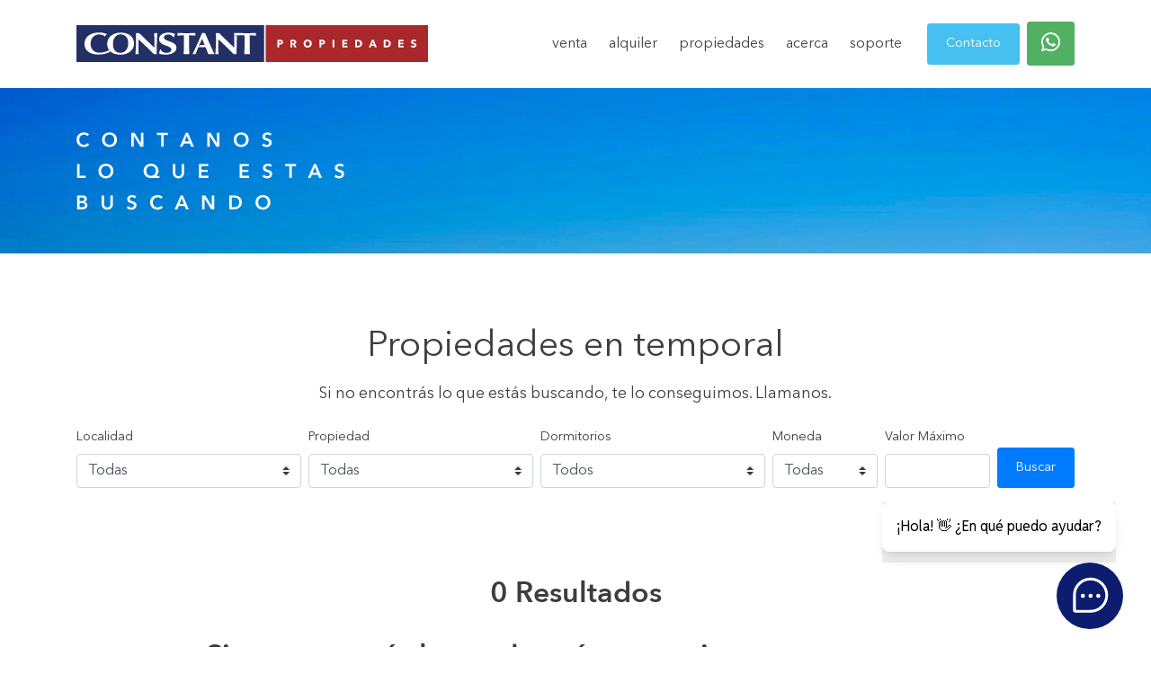

--- FILE ---
content_type: text/html; charset=UTF-8
request_url: https://constantpropiedades.com.ar/temporal
body_size: 41710
content:

<!DOCTYPE html>

<html lang="es">

    <head>
        <meta charset="utf-8">
        <meta http-equiv="X-UA-Compatible" content="IE=edge">
        <meta name="viewport" content="width=device-width, initial-scale=1, shrink-to-fit=no">
        <meta name="author" content="Facundo Talepp">
        <meta name="copyright" content="2026" />
        <meta name="robots" content="all" />
        <meta name="format-detection" content="telephone=no">

        
        <title>Constant Propiedades |  |  | </title>

        <link rel="preconnect" href="https://fonts.googleapis.com">
        <link rel="preconnect" href="https://fonts.gstatic.com" crossorigin>

        <meta name='robots' content='max-image-preview:large' />
	<style>img:is([sizes="auto" i], [sizes^="auto," i]) { contain-intrinsic-size: 3000px 1500px }</style>
	<link rel='dns-prefetch' href='//code.jquery.com' />
<link rel='dns-prefetch' href='//cdn.jsdelivr.net' />
<link rel='dns-prefetch' href='//fonts.googleapis.com' />
<script type="text/javascript">
/* <![CDATA[ */
window._wpemojiSettings = {"baseUrl":"https:\/\/s.w.org\/images\/core\/emoji\/16.0.1\/72x72\/","ext":".png","svgUrl":"https:\/\/s.w.org\/images\/core\/emoji\/16.0.1\/svg\/","svgExt":".svg","source":{"concatemoji":"https:\/\/constantpropiedades.com.ar\/wp-includes\/js\/wp-emoji-release.min.js?ver=6.8.3"}};
/*! This file is auto-generated */
!function(s,n){var o,i,e;function c(e){try{var t={supportTests:e,timestamp:(new Date).valueOf()};sessionStorage.setItem(o,JSON.stringify(t))}catch(e){}}function p(e,t,n){e.clearRect(0,0,e.canvas.width,e.canvas.height),e.fillText(t,0,0);var t=new Uint32Array(e.getImageData(0,0,e.canvas.width,e.canvas.height).data),a=(e.clearRect(0,0,e.canvas.width,e.canvas.height),e.fillText(n,0,0),new Uint32Array(e.getImageData(0,0,e.canvas.width,e.canvas.height).data));return t.every(function(e,t){return e===a[t]})}function u(e,t){e.clearRect(0,0,e.canvas.width,e.canvas.height),e.fillText(t,0,0);for(var n=e.getImageData(16,16,1,1),a=0;a<n.data.length;a++)if(0!==n.data[a])return!1;return!0}function f(e,t,n,a){switch(t){case"flag":return n(e,"\ud83c\udff3\ufe0f\u200d\u26a7\ufe0f","\ud83c\udff3\ufe0f\u200b\u26a7\ufe0f")?!1:!n(e,"\ud83c\udde8\ud83c\uddf6","\ud83c\udde8\u200b\ud83c\uddf6")&&!n(e,"\ud83c\udff4\udb40\udc67\udb40\udc62\udb40\udc65\udb40\udc6e\udb40\udc67\udb40\udc7f","\ud83c\udff4\u200b\udb40\udc67\u200b\udb40\udc62\u200b\udb40\udc65\u200b\udb40\udc6e\u200b\udb40\udc67\u200b\udb40\udc7f");case"emoji":return!a(e,"\ud83e\udedf")}return!1}function g(e,t,n,a){var r="undefined"!=typeof WorkerGlobalScope&&self instanceof WorkerGlobalScope?new OffscreenCanvas(300,150):s.createElement("canvas"),o=r.getContext("2d",{willReadFrequently:!0}),i=(o.textBaseline="top",o.font="600 32px Arial",{});return e.forEach(function(e){i[e]=t(o,e,n,a)}),i}function t(e){var t=s.createElement("script");t.src=e,t.defer=!0,s.head.appendChild(t)}"undefined"!=typeof Promise&&(o="wpEmojiSettingsSupports",i=["flag","emoji"],n.supports={everything:!0,everythingExceptFlag:!0},e=new Promise(function(e){s.addEventListener("DOMContentLoaded",e,{once:!0})}),new Promise(function(t){var n=function(){try{var e=JSON.parse(sessionStorage.getItem(o));if("object"==typeof e&&"number"==typeof e.timestamp&&(new Date).valueOf()<e.timestamp+604800&&"object"==typeof e.supportTests)return e.supportTests}catch(e){}return null}();if(!n){if("undefined"!=typeof Worker&&"undefined"!=typeof OffscreenCanvas&&"undefined"!=typeof URL&&URL.createObjectURL&&"undefined"!=typeof Blob)try{var e="postMessage("+g.toString()+"("+[JSON.stringify(i),f.toString(),p.toString(),u.toString()].join(",")+"));",a=new Blob([e],{type:"text/javascript"}),r=new Worker(URL.createObjectURL(a),{name:"wpTestEmojiSupports"});return void(r.onmessage=function(e){c(n=e.data),r.terminate(),t(n)})}catch(e){}c(n=g(i,f,p,u))}t(n)}).then(function(e){for(var t in e)n.supports[t]=e[t],n.supports.everything=n.supports.everything&&n.supports[t],"flag"!==t&&(n.supports.everythingExceptFlag=n.supports.everythingExceptFlag&&n.supports[t]);n.supports.everythingExceptFlag=n.supports.everythingExceptFlag&&!n.supports.flag,n.DOMReady=!1,n.readyCallback=function(){n.DOMReady=!0}}).then(function(){return e}).then(function(){var e;n.supports.everything||(n.readyCallback(),(e=n.source||{}).concatemoji?t(e.concatemoji):e.wpemoji&&e.twemoji&&(t(e.twemoji),t(e.wpemoji)))}))}((window,document),window._wpemojiSettings);
/* ]]> */
</script>
<style id='wp-emoji-styles-inline-css' type='text/css'>

	img.wp-smiley, img.emoji {
		display: inline !important;
		border: none !important;
		box-shadow: none !important;
		height: 1em !important;
		width: 1em !important;
		margin: 0 0.07em !important;
		vertical-align: -0.1em !important;
		background: none !important;
		padding: 0 !important;
	}
</style>
<link rel='stylesheet' id='wp-block-library-css' href='https://constantpropiedades.com.ar/wp-includes/css/dist/block-library/style.min.css?ver=6.8.3' type='text/css' media='all' />
<style id='classic-theme-styles-inline-css' type='text/css'>
/*! This file is auto-generated */
.wp-block-button__link{color:#fff;background-color:#32373c;border-radius:9999px;box-shadow:none;text-decoration:none;padding:calc(.667em + 2px) calc(1.333em + 2px);font-size:1.125em}.wp-block-file__button{background:#32373c;color:#fff;text-decoration:none}
</style>
<style id='global-styles-inline-css' type='text/css'>
:root{--wp--preset--aspect-ratio--square: 1;--wp--preset--aspect-ratio--4-3: 4/3;--wp--preset--aspect-ratio--3-4: 3/4;--wp--preset--aspect-ratio--3-2: 3/2;--wp--preset--aspect-ratio--2-3: 2/3;--wp--preset--aspect-ratio--16-9: 16/9;--wp--preset--aspect-ratio--9-16: 9/16;--wp--preset--color--black: #000000;--wp--preset--color--cyan-bluish-gray: #abb8c3;--wp--preset--color--white: #ffffff;--wp--preset--color--pale-pink: #f78da7;--wp--preset--color--vivid-red: #cf2e2e;--wp--preset--color--luminous-vivid-orange: #ff6900;--wp--preset--color--luminous-vivid-amber: #fcb900;--wp--preset--color--light-green-cyan: #7bdcb5;--wp--preset--color--vivid-green-cyan: #00d084;--wp--preset--color--pale-cyan-blue: #8ed1fc;--wp--preset--color--vivid-cyan-blue: #0693e3;--wp--preset--color--vivid-purple: #9b51e0;--wp--preset--gradient--vivid-cyan-blue-to-vivid-purple: linear-gradient(135deg,rgba(6,147,227,1) 0%,rgb(155,81,224) 100%);--wp--preset--gradient--light-green-cyan-to-vivid-green-cyan: linear-gradient(135deg,rgb(122,220,180) 0%,rgb(0,208,130) 100%);--wp--preset--gradient--luminous-vivid-amber-to-luminous-vivid-orange: linear-gradient(135deg,rgba(252,185,0,1) 0%,rgba(255,105,0,1) 100%);--wp--preset--gradient--luminous-vivid-orange-to-vivid-red: linear-gradient(135deg,rgba(255,105,0,1) 0%,rgb(207,46,46) 100%);--wp--preset--gradient--very-light-gray-to-cyan-bluish-gray: linear-gradient(135deg,rgb(238,238,238) 0%,rgb(169,184,195) 100%);--wp--preset--gradient--cool-to-warm-spectrum: linear-gradient(135deg,rgb(74,234,220) 0%,rgb(151,120,209) 20%,rgb(207,42,186) 40%,rgb(238,44,130) 60%,rgb(251,105,98) 80%,rgb(254,248,76) 100%);--wp--preset--gradient--blush-light-purple: linear-gradient(135deg,rgb(255,206,236) 0%,rgb(152,150,240) 100%);--wp--preset--gradient--blush-bordeaux: linear-gradient(135deg,rgb(254,205,165) 0%,rgb(254,45,45) 50%,rgb(107,0,62) 100%);--wp--preset--gradient--luminous-dusk: linear-gradient(135deg,rgb(255,203,112) 0%,rgb(199,81,192) 50%,rgb(65,88,208) 100%);--wp--preset--gradient--pale-ocean: linear-gradient(135deg,rgb(255,245,203) 0%,rgb(182,227,212) 50%,rgb(51,167,181) 100%);--wp--preset--gradient--electric-grass: linear-gradient(135deg,rgb(202,248,128) 0%,rgb(113,206,126) 100%);--wp--preset--gradient--midnight: linear-gradient(135deg,rgb(2,3,129) 0%,rgb(40,116,252) 100%);--wp--preset--font-size--small: 13px;--wp--preset--font-size--medium: 20px;--wp--preset--font-size--large: 36px;--wp--preset--font-size--x-large: 42px;--wp--preset--spacing--20: 0.44rem;--wp--preset--spacing--30: 0.67rem;--wp--preset--spacing--40: 1rem;--wp--preset--spacing--50: 1.5rem;--wp--preset--spacing--60: 2.25rem;--wp--preset--spacing--70: 3.38rem;--wp--preset--spacing--80: 5.06rem;--wp--preset--shadow--natural: 6px 6px 9px rgba(0, 0, 0, 0.2);--wp--preset--shadow--deep: 12px 12px 50px rgba(0, 0, 0, 0.4);--wp--preset--shadow--sharp: 6px 6px 0px rgba(0, 0, 0, 0.2);--wp--preset--shadow--outlined: 6px 6px 0px -3px rgba(255, 255, 255, 1), 6px 6px rgba(0, 0, 0, 1);--wp--preset--shadow--crisp: 6px 6px 0px rgba(0, 0, 0, 1);}:where(.is-layout-flex){gap: 0.5em;}:where(.is-layout-grid){gap: 0.5em;}body .is-layout-flex{display: flex;}.is-layout-flex{flex-wrap: wrap;align-items: center;}.is-layout-flex > :is(*, div){margin: 0;}body .is-layout-grid{display: grid;}.is-layout-grid > :is(*, div){margin: 0;}:where(.wp-block-columns.is-layout-flex){gap: 2em;}:where(.wp-block-columns.is-layout-grid){gap: 2em;}:where(.wp-block-post-template.is-layout-flex){gap: 1.25em;}:where(.wp-block-post-template.is-layout-grid){gap: 1.25em;}.has-black-color{color: var(--wp--preset--color--black) !important;}.has-cyan-bluish-gray-color{color: var(--wp--preset--color--cyan-bluish-gray) !important;}.has-white-color{color: var(--wp--preset--color--white) !important;}.has-pale-pink-color{color: var(--wp--preset--color--pale-pink) !important;}.has-vivid-red-color{color: var(--wp--preset--color--vivid-red) !important;}.has-luminous-vivid-orange-color{color: var(--wp--preset--color--luminous-vivid-orange) !important;}.has-luminous-vivid-amber-color{color: var(--wp--preset--color--luminous-vivid-amber) !important;}.has-light-green-cyan-color{color: var(--wp--preset--color--light-green-cyan) !important;}.has-vivid-green-cyan-color{color: var(--wp--preset--color--vivid-green-cyan) !important;}.has-pale-cyan-blue-color{color: var(--wp--preset--color--pale-cyan-blue) !important;}.has-vivid-cyan-blue-color{color: var(--wp--preset--color--vivid-cyan-blue) !important;}.has-vivid-purple-color{color: var(--wp--preset--color--vivid-purple) !important;}.has-black-background-color{background-color: var(--wp--preset--color--black) !important;}.has-cyan-bluish-gray-background-color{background-color: var(--wp--preset--color--cyan-bluish-gray) !important;}.has-white-background-color{background-color: var(--wp--preset--color--white) !important;}.has-pale-pink-background-color{background-color: var(--wp--preset--color--pale-pink) !important;}.has-vivid-red-background-color{background-color: var(--wp--preset--color--vivid-red) !important;}.has-luminous-vivid-orange-background-color{background-color: var(--wp--preset--color--luminous-vivid-orange) !important;}.has-luminous-vivid-amber-background-color{background-color: var(--wp--preset--color--luminous-vivid-amber) !important;}.has-light-green-cyan-background-color{background-color: var(--wp--preset--color--light-green-cyan) !important;}.has-vivid-green-cyan-background-color{background-color: var(--wp--preset--color--vivid-green-cyan) !important;}.has-pale-cyan-blue-background-color{background-color: var(--wp--preset--color--pale-cyan-blue) !important;}.has-vivid-cyan-blue-background-color{background-color: var(--wp--preset--color--vivid-cyan-blue) !important;}.has-vivid-purple-background-color{background-color: var(--wp--preset--color--vivid-purple) !important;}.has-black-border-color{border-color: var(--wp--preset--color--black) !important;}.has-cyan-bluish-gray-border-color{border-color: var(--wp--preset--color--cyan-bluish-gray) !important;}.has-white-border-color{border-color: var(--wp--preset--color--white) !important;}.has-pale-pink-border-color{border-color: var(--wp--preset--color--pale-pink) !important;}.has-vivid-red-border-color{border-color: var(--wp--preset--color--vivid-red) !important;}.has-luminous-vivid-orange-border-color{border-color: var(--wp--preset--color--luminous-vivid-orange) !important;}.has-luminous-vivid-amber-border-color{border-color: var(--wp--preset--color--luminous-vivid-amber) !important;}.has-light-green-cyan-border-color{border-color: var(--wp--preset--color--light-green-cyan) !important;}.has-vivid-green-cyan-border-color{border-color: var(--wp--preset--color--vivid-green-cyan) !important;}.has-pale-cyan-blue-border-color{border-color: var(--wp--preset--color--pale-cyan-blue) !important;}.has-vivid-cyan-blue-border-color{border-color: var(--wp--preset--color--vivid-cyan-blue) !important;}.has-vivid-purple-border-color{border-color: var(--wp--preset--color--vivid-purple) !important;}.has-vivid-cyan-blue-to-vivid-purple-gradient-background{background: var(--wp--preset--gradient--vivid-cyan-blue-to-vivid-purple) !important;}.has-light-green-cyan-to-vivid-green-cyan-gradient-background{background: var(--wp--preset--gradient--light-green-cyan-to-vivid-green-cyan) !important;}.has-luminous-vivid-amber-to-luminous-vivid-orange-gradient-background{background: var(--wp--preset--gradient--luminous-vivid-amber-to-luminous-vivid-orange) !important;}.has-luminous-vivid-orange-to-vivid-red-gradient-background{background: var(--wp--preset--gradient--luminous-vivid-orange-to-vivid-red) !important;}.has-very-light-gray-to-cyan-bluish-gray-gradient-background{background: var(--wp--preset--gradient--very-light-gray-to-cyan-bluish-gray) !important;}.has-cool-to-warm-spectrum-gradient-background{background: var(--wp--preset--gradient--cool-to-warm-spectrum) !important;}.has-blush-light-purple-gradient-background{background: var(--wp--preset--gradient--blush-light-purple) !important;}.has-blush-bordeaux-gradient-background{background: var(--wp--preset--gradient--blush-bordeaux) !important;}.has-luminous-dusk-gradient-background{background: var(--wp--preset--gradient--luminous-dusk) !important;}.has-pale-ocean-gradient-background{background: var(--wp--preset--gradient--pale-ocean) !important;}.has-electric-grass-gradient-background{background: var(--wp--preset--gradient--electric-grass) !important;}.has-midnight-gradient-background{background: var(--wp--preset--gradient--midnight) !important;}.has-small-font-size{font-size: var(--wp--preset--font-size--small) !important;}.has-medium-font-size{font-size: var(--wp--preset--font-size--medium) !important;}.has-large-font-size{font-size: var(--wp--preset--font-size--large) !important;}.has-x-large-font-size{font-size: var(--wp--preset--font-size--x-large) !important;}
:where(.wp-block-post-template.is-layout-flex){gap: 1.25em;}:where(.wp-block-post-template.is-layout-grid){gap: 1.25em;}
:where(.wp-block-columns.is-layout-flex){gap: 2em;}:where(.wp-block-columns.is-layout-grid){gap: 2em;}
:root :where(.wp-block-pullquote){font-size: 1.5em;line-height: 1.6;}
</style>
<link rel='stylesheet' id='fontawesome-css' href='https://constantpropiedades.com.ar/wp-content/themes/constant/css/fontawesome/all.css?ver=5.14.0' type='text/css' media='all' />
<link rel='stylesheet' id='martel-css' href='https://fonts.googleapis.com/css2?family=Martel+Sans%3Awght%40400%3B700&#038;display=swap&#038;ver=6.8.3' type='text/css' media='all' />
<link rel='stylesheet' id='poppins-css' href='https://fonts.googleapis.com/css2?family=Poppins%3Awght%40400%3B600&#038;display=swap&#038;ver=6.8.3' type='text/css' media='all' />
<link rel='stylesheet' id='bootstrap-css' href='https://constantpropiedades.com.ar/wp-content/themes/constant/css/bootstrap/bootstrap.min.css?ver=4.5.2' type='text/css' media='all' />
<link rel='stylesheet' id='style-css' href='https://constantpropiedades.com.ar/wp-content/themes/constant/style.css?ver=0.0.1' type='text/css' media='all' />
<link rel="https://api.w.org/" href="https://constantpropiedades.com.ar/wp-json/" /><link rel="alternate" title="JSON" type="application/json" href="https://constantpropiedades.com.ar/wp-json/wp/v2/pages/2142" /><link rel="EditURI" type="application/rsd+xml" title="RSD" href="https://constantpropiedades.com.ar/xmlrpc.php?rsd" />
<meta name="generator" content="WordPress 6.8.3" />
<link rel="canonical" href="https://constantpropiedades.com.ar/temporal" />
<link rel='shortlink' href='https://constantpropiedades.com.ar/?p=2142' />
<link rel="alternate" title="oEmbed (JSON)" type="application/json+oembed" href="https://constantpropiedades.com.ar/wp-json/oembed/1.0/embed?url=https%3A%2F%2Fconstantpropiedades.com.ar%2Ftemporal" />
<link rel="alternate" title="oEmbed (XML)" type="text/xml+oembed" href="https://constantpropiedades.com.ar/wp-json/oembed/1.0/embed?url=https%3A%2F%2Fconstantpropiedades.com.ar%2Ftemporal&#038;format=xml" />
<link rel="icon" href="https://constantpropiedades.com.ar/wp-content/uploads/2021/08/cropped-constant-icon-32x32.png" sizes="32x32" />
<link rel="icon" href="https://constantpropiedades.com.ar/wp-content/uploads/2021/08/cropped-constant-icon-192x192.png" sizes="192x192" />
<link rel="apple-touch-icon" href="https://constantpropiedades.com.ar/wp-content/uploads/2021/08/cropped-constant-icon-180x180.png" />
<meta name="msapplication-TileImage" content="https://constantpropiedades.com.ar/wp-content/uploads/2021/08/cropped-constant-icon-270x270.png" />

    </head>

<body data-rsssl=1 class="wp-singular page-template page-template-template-operations page-template-template-operations-php page page-id-2142 wp-theme-constant">

    
    <div class="theme-nav" >
        <div class="theme-nav-wrapper" >
            <div class="container">
                <nav class="navbar navbar-expand-lg navbar-light">

                    <a class="navbar-brand" href="https://constantpropiedades.com.ar">
                        <svg version="1.1" id="Layer_1" xmlns="http://www.w3.org/2000/svg" xmlns:xlink="http://www.w3.org/1999/xlink" x="0px" y="0px"
	 width="500px" height="51.755px" viewBox="0 0 500 51.755" enable-background="new 0 0 500 51.755" xml:space="preserve">
<g>
	<rect fill="#233065" width="266.901" height="51.755"/>
	<rect x="269.16" fill="#AA272B" width="230.84" height="51.755"/>
	<g>
		<path fill="#FFFFFF" d="M80.427,19.118c-0.978-1.954-2.326-3.555-4.026-4.835c-1.703-1.264-3.707-2.225-6.015-2.864
			c-2.292-0.641-4.785-0.961-7.463-0.961c-2.898,0-5.527,0.421-7.902,1.23c-2.375,0.809-4.396,1.921-6.064,3.335
			c-1.667,1.417-2.965,3.066-3.875,4.937c-0.927,1.887-1.382,3.893-1.382,6.032c0,2.729,0.506,5.055,1.5,7.008
			c0.354,0.691,0.775,1.332,1.214,1.922c-1.45,0.893-3.354,1.854-5.695,2.577c-2.292,0.741-4.987,1.229-8.037,1.196
			c-1.517,0-3.032-0.236-4.531-0.691c-1.5-0.472-2.848-1.195-4.027-2.189c-1.18-0.994-2.14-2.292-2.881-3.858
			c-0.741-1.583-1.112-3.487-1.112-5.711c0-2.308,0.354-4.296,1.078-5.963c0.724-1.668,1.668-3.033,2.848-4.111
			c1.162-1.062,2.46-1.854,3.891-2.375c1.433-0.522,2.848-0.792,4.263-0.792c1.904,0,3.573,0.303,4.97,0.893
			c1.079,0.455,2.157,1.145,3.202,2.072c0.825-1.264,1.786-2.442,2.897-3.504v-0.017c-0.606-0.285-1.331-0.555-2.19-0.825
			c-0.876-0.253-1.786-0.489-2.729-0.675c-0.96-0.185-1.954-0.336-2.965-0.454c-1.027-0.118-2.004-0.169-2.915-0.169
			c-2.797,0-5.458,0.304-8.003,0.91c-2.544,0.606-4.784,1.566-6.706,2.881c-1.92,1.313-3.47,3.032-4.616,5.122
			c-1.146,2.105-1.718,4.65-1.718,7.665c0,2.056,0.438,3.96,1.331,5.729c0.876,1.75,2.157,3.283,3.841,4.564
			c1.668,1.299,3.723,2.292,6.132,3c2.427,0.706,5.054,1.061,8.239,1.061c4.869,0,8.491-0.69,11.439-1.651
			c1.887-0.59,3.487-1.331,4.986-2.072c-0.403-0.557-0.606-1.364-0.741-2.258c0.657,0.81,1.163,1.349,1.702,1.786
			c0.067,0.05,0.118,0.101,0.185,0.152c0.236,0.219,0.472,0.421,0.741,0.606c1.719,1.264,3.725,2.173,6.049,2.729
			c2.324,0.571,4.801,0.858,7.429,0.858c2.814,0,5.375-0.388,7.716-1.179c2.342-0.774,4.347-1.87,6.032-3.269
			c1.686-1.416,3.016-3.049,3.959-4.936c0.944-1.871,1.431-3.893,1.431-6.066C81.909,23.346,81.404,21.072,80.427,19.118
			 M72.761,31.197c-0.606,1.753-1.433,3.168-2.443,4.298c-1.028,1.128-2.225,1.971-3.588,2.525c-1.366,0.54-2.797,0.826-4.297,0.826
			c-1.416,0-2.746-0.22-4.01-0.657c-1.264-0.438-2.393-1.129-3.353-2.105c-0.977-0.96-1.735-2.24-2.309-3.842
			c-0.573-1.584-0.842-3.538-0.842-5.846c0-1.852,0.236-3.605,0.724-5.239c0.472-1.634,1.18-3.05,2.123-4.263
			c0.927-1.23,2.073-2.191,3.438-2.898c1.348-0.708,2.864-1.062,4.565-1.062c1.617,0,3.083,0.286,4.431,0.843
			c1.365,0.573,2.51,1.382,3.471,2.409c0.943,1.045,1.684,2.309,2.224,3.808c0.522,1.482,0.791,3.167,0.791,5.054
			C73.687,27.423,73.385,29.461,72.761,31.197"/>
		<path fill="#FFFFFF" d="M110.489,11.029c0.067,0.29,0.126,0.854,0.175,1.692c0.051,0.839,0.084,1.837,0.101,2.994
			c0.016,1.158,0.032,2.424,0.05,3.797c0.016,1.374,0.025,2.771,0.025,4.187v4.208v3.775c-3.739-3.499-7.385-6.943-10.94-10.327
			c-3.555-3.384-7.153-6.827-10.79-10.327c-0.935,0.146-1.687,0.218-2.253,0.218c-0.568,0-1.32-0.072-2.254-0.218
			c0.034,1.042,0.083,2.243,0.151,3.602c0.067,1.361,0.1,3.038,0.1,5.034c0,2.199-0.043,4.491-0.125,6.877
			c-0.084,2.386-0.184,4.599-0.3,6.638c-0.118,2.04-0.227,3.769-0.327,5.186c-0.1,1.418-0.184,2.242-0.25,2.474
			c0.767-0.06,1.536-0.088,2.304-0.088h1.152c0.399,0,0.8,0.028,1.202,0.088c-0.034-0.317-0.068-0.745-0.101-1.28
			c-0.033-0.536-0.066-1.223-0.1-2.062c-0.033-0.839-0.059-1.865-0.075-3.081c-0.017-1.215-0.025-2.689-0.025-4.425v-5.033
			c0-0.868,0.008-1.721,0.025-2.561c0.016-0.838,0.042-1.677,0.075-2.516c7.711,7.029,15.002,14.015,21.88,20.958
			c0.567-0.06,1.218-0.088,1.952-0.088c0.701,0,1.385,0.028,2.052,0.088v-5.207c0-2.082,0.008-4.041,0.026-5.879
			c0.016-1.838,0.058-3.696,0.125-5.576c0.067-1.88,0.151-3.883,0.251-6.01c0.1-2.125,0.233-4.505,0.399-7.138
			c-0.934,0.146-1.686,0.218-2.252,0.218C112.174,11.247,111.423,11.175,110.489,11.029"/>
		<path fill="#FFFFFF" d="M137.579,24.979c-1.331-0.738-2.757-1.36-4.283-1.866c-1.524-0.505-2.953-1.034-4.283-1.583
			c-1.33-0.548-2.434-1.164-3.314-1.844c-0.88-0.68-1.32-1.555-1.32-2.625c0-1.041,0.566-1.952,1.702-2.733
			c1.134-0.78,2.601-1.171,4.399-1.171c3.481,0,5.846,1.245,7.099,3.732h0.88c0.391-0.955,0.712-1.744,0.968-2.364
			c0.254-0.623,0.556-1.265,0.909-1.931c-1.135-0.666-2.494-1.186-4.077-1.563c-1.584-0.375-3.433-0.564-5.544-0.564
			c-1.76,0-3.432,0.203-5.016,0.608c-1.583,0.404-2.982,0.998-4.194,1.778c-1.212,0.782-2.181,1.751-2.905,2.908
			s-1.085,2.487-1.085,3.992c0,1.648,0.43,3.001,1.292,4.056c0.859,1.057,1.935,1.946,3.226,2.669
			c1.291,0.723,2.698,1.337,4.223,1.842c1.526,0.507,2.933,1.028,4.224,1.563c1.292,0.535,2.367,1.15,3.227,1.844
			c0.86,0.694,1.291,1.591,1.291,2.689c0,1.216-0.557,2.258-1.672,3.126c-1.114,0.866-2.845,1.3-5.191,1.3
			c-1.173,0-2.229-0.121-3.168-0.368c-0.939-0.246-1.739-0.586-2.405-1.02c-0.665-0.435-1.213-0.933-1.643-1.497
			c-0.431-0.564-0.724-1.164-0.88-1.801h-1.114c-0.196,0.983-0.43,1.895-0.704,2.732c-0.274,0.841-0.607,1.768-0.998,2.778
			c0.861,0.491,2.121,0.905,3.784,1.236c1.664,0.332,3.55,0.5,5.661,0.5c2.347,0,4.468-0.226,6.366-0.674
			c1.897-0.448,3.529-1.099,4.898-1.953c1.37-0.853,2.425-1.88,3.168-3.08s1.115-2.523,1.115-3.97c0-1.647-0.439-3.001-1.32-4.057
			C140.013,26.613,138.907,25.717,137.579,24.979"/>
		<path fill="#FFFFFF" d="M169.263,14.847c-0.067-0.317-0.126-0.635-0.175-0.954c-0.05-0.319-0.076-0.637-0.076-0.955
			c0-0.318,0.025-0.636,0.076-0.954c0.049-0.319,0.108-0.637,0.175-0.955c-1.034,0.029-1.995,0.059-2.879,0.087
			c-0.884,0.029-1.794,0.051-2.728,0.065c-0.935,0.015-1.961,0.029-3.079,0.043c-1.12,0.016-2.462,0.022-4.032,0.022
			c-1.567,0-2.911-0.006-4.03-0.022c-1.119-0.014-2.153-0.028-3.103-0.043c-0.952-0.014-1.887-0.036-2.804-0.065
			c-0.92-0.028-1.946-0.058-3.08-0.087c0.067,0.318,0.125,0.636,0.175,0.955c0.05,0.318,0.076,0.636,0.076,0.954
			c0,0.318-0.025,0.636-0.076,0.955c-0.05,0.318-0.108,0.636-0.175,0.954c0.734-0.087,1.535-0.166,2.402-0.238
			c0.867-0.072,1.719-0.13,2.554-0.173c0.834-0.044,1.619-0.08,2.354-0.109c0.734-0.028,1.353-0.044,1.852-0.044
			c0.067,0.319,0.109,0.825,0.126,1.52c0.017,0.693,0.024,1.461,0.024,2.299v10.848c0,2.401-0.033,4.534-0.099,6.4
			c-0.068,1.866-0.168,3.695-0.3,5.488c0.567-0.058,1.183-0.087,1.852-0.087h2.252h2.255c0.667,0,1.283,0.029,1.852,0.087
			c-0.134-1.793-0.233-3.622-0.301-5.488c-0.068-1.866-0.1-3.999-0.1-6.4V18.101v-2.299c0-0.348,0.007-0.651,0.024-0.911
			c0.018-0.261,0.042-0.463,0.076-0.609c0.5,0,1.118,0.016,1.853,0.044c0.732,0.029,1.51,0.065,2.328,0.109
			c0.817,0.043,1.644,0.101,2.479,0.173C167.843,14.682,168.595,14.76,169.263,14.847"/>
		<path fill="#FFFFFF" d="M194.435,36.842c-0.724-1.551-1.5-3.235-2.324-5.056c-0.825-1.802-1.685-3.672-2.561-5.609
			c-0.893-1.938-1.753-3.842-2.544-5.695c-0.809-1.853-1.567-3.588-2.274-5.239c-0.725-1.651-1.315-3.049-1.819-4.212
			c-0.657,0.051-1.382,0.084-2.174,0.084s-1.517-0.033-2.173-0.084c-0.943,2.426-2.038,5.037-3.252,7.8
			c-1.229,2.78-2.459,5.526-3.706,8.206c-1.264,2.694-2.46,5.238-3.623,7.648c-1.146,2.392-2.139,4.447-2.965,6.149
			c0.826-0.135,1.55-0.218,2.173-0.218c0.64,0,1.365,0.083,2.19,0.218c1.163-3.1,2.477-6.335,3.909-9.688
			c3.605-0.252,7.059-0.269,10.479-0.018c0.64,1.551,1.247,3.083,1.836,4.584c0.707,1.803,1.348,3.504,1.904,5.121
			c0.724-0.051,1.448-0.102,2.172-0.152c0.726-0.033,1.467-0.065,2.191-0.065s1.449,0.032,2.19,0.065
			c0.741,0.051,1.5,0.102,2.257,0.152C195.783,39.738,195.159,38.408,194.435,36.842 M176.627,27.844
			c-1.009,0.581-2.076,1.438-3.1,2.764c0.118-0.271,0.084-0.203,0.202-0.471c1.617-3.708,3.269-7.414,4.986-11.088
			c0.759,1.837,1.551,3.674,2.342,5.561c0.472,1.061,0.894,2.123,1.332,3.185C180.687,27.844,178.666,27.862,176.627,27.844"/>
		<path fill="#FFFFFF" d="M255.206,12.934c0-0.319,0.033-0.641,0.083-0.943c0.051-0.32,0.101-0.641,0.168-0.96
			c-1.027,0.033-1.987,0.05-2.88,0.084c-0.876,0.034-1.787,0.05-2.729,0.067c-0.927,0.017-1.955,0.034-3.066,0.051
			c-1.13,0-2.46,0.017-4.044,0.017c-1.566,0-2.898-0.017-4.026-0.017c-1.112-0.017-2.157-0.034-3.1-0.051
			c-0.943-0.017-11.338-0.118-11.542-0.151c0.068,0.286,0.135,0.859,0.186,1.685c0.051,0.842,0.084,1.836,0.101,2.999
			c0.017,1.163,0.034,2.426,0.051,3.791c0.017,1.381,0.017,2.779,0.017,4.195v7.985c-3.741-3.504-7.379-6.942-10.935-10.329
			c-3.555-3.386-7.16-6.822-10.799-10.326c-0.926,0.151-1.685,0.219-2.241,0.219c-0.572,0-1.331-0.068-2.258-0.219
			c0.034,1.044,0.085,2.24,0.152,3.604c0.068,1.349,0.101,3.033,0.101,5.021c0,2.208-0.05,4.499-0.135,6.892
			c-0.084,2.375-0.184,4.598-0.286,6.637c-0.118,2.038-0.236,3.757-0.337,5.174c-0.101,1.431-0.185,2.257-0.253,2.476
			c0.775-0.051,1.534-0.085,2.309-0.085h1.146c0.404,0,0.808,0.034,1.213,0.085c-0.034-0.32-0.068-0.741-0.102-1.28
			c-0.033-0.54-0.067-1.213-0.101-2.056c-0.034-0.843-0.067-1.87-0.084-3.083c-0.017-1.214-0.017-2.695-0.017-4.431v-5.021
			c0-0.876,0-1.735,0.017-2.562c0.017-0.842,0.05-1.684,0.084-2.526c7.717,7.042,14.994,14.017,21.885,20.958
			c0.556-0.051,1.213-0.085,1.937-0.085c0.708,0,1.399,0.034,2.056,0.085v-5.206c0-2.073,0.017-4.043,0.034-5.88
			c0.017-1.836,0.049-3.689,0.118-5.577c0.067-1.87,0.152-3.875,0.252-5.998c0.034-0.657,0.068-1.348,0.102-2.055
			c-0.721-0.615-1.657-1.085-2.882-1.365c-0.001-0.183,12.987-0.808,13.496-0.472c0.067,0.321,0.101,0.826,0.118,1.517
			c0.017,0.691,0.033,1.466,0.033,2.309v10.85c0,2.392-0.033,4.532-0.101,6.385c-0.067,1.87-0.167,3.707-0.303,5.493
			c0.556-0.051,1.179-0.085,1.853-0.085h4.499c0.673,0,1.279,0.034,1.853,0.085c-0.135-1.786-0.236-3.623-0.304-5.493
			c-0.067-1.853-0.101-3.993-0.101-6.385V15.798c0-0.336,0.017-0.641,0.034-0.91c0.017-0.253,0.034-0.454,0.067-0.606
			c0.505,0,1.129,0.017,1.854,0.051c0.742,0.018,1.516,0.068,2.342,0.102c0.808,0.051,1.634,0.102,2.477,0.169
			c0.825,0.083,1.583,0.15,2.239,0.252c-0.067-0.32-0.117-0.641-0.168-0.961C255.239,13.575,255.206,13.254,255.206,12.934"/>
	</g>
	<g>
		<path fill="#FFFFFF" d="M293.779,23.832c0,0.623-0.115,1.146-0.345,1.571c-0.232,0.428-0.543,0.771-0.933,1.031
			c-0.393,0.26-0.844,0.452-1.354,0.572c-0.512,0.12-1.044,0.18-1.595,0.18h-1.279v4.017h-2.572V20.552h3.912
			c0.581,0,1.124,0.058,1.632,0.173c0.505,0.116,0.947,0.3,1.322,0.557c0.377,0.256,0.674,0.591,0.888,1.007
			C293.671,22.708,293.779,23.221,293.779,23.832 M291.208,23.847c0-0.25-0.051-0.456-0.151-0.616
			c-0.101-0.16-0.236-0.286-0.406-0.376c-0.171-0.09-0.363-0.151-0.579-0.182c-0.216-0.03-0.44-0.045-0.669-0.045h-1.129v2.513
			h1.083c0.242,0,0.472-0.02,0.692-0.06s0.42-0.11,0.594-0.211c0.176-0.1,0.313-0.232,0.414-0.397
			C291.157,24.307,291.208,24.098,291.208,23.847"/>
		<path fill="#FFFFFF" d="M310.145,31.204l-2.311-4.228h-0.877v4.228h-2.514V20.552h4.063c0.512,0,1.012,0.053,1.496,0.159
			c0.488,0.105,0.924,0.282,1.311,0.534c0.385,0.25,0.693,0.581,0.926,0.992c0.229,0.412,0.344,0.923,0.344,1.534
			c0,0.722-0.195,1.329-0.586,1.82c-0.391,0.493-0.932,0.843-1.625,1.053l2.783,4.559H310.145z M310.041,23.817
			c0-0.25-0.055-0.454-0.16-0.608c-0.105-0.156-0.24-0.276-0.406-0.361s-0.354-0.145-0.561-0.174s-0.406-0.045-0.598-0.045h-1.375
			v2.482h1.225c0.211,0,0.428-0.017,0.65-0.052c0.221-0.035,0.424-0.098,0.604-0.188c0.184-0.091,0.33-0.22,0.447-0.391
			C309.982,24.31,310.041,24.088,310.041,23.817"/>
		<path fill="#FFFFFF" d="M334.635,25.833c0,0.842-0.143,1.613-0.436,2.31c-0.291,0.696-0.693,1.293-1.211,1.789
			c-0.516,0.495-1.131,0.881-1.842,1.151c-0.713,0.271-1.484,0.405-2.318,0.405c-0.832,0-1.602-0.135-2.307-0.405
			c-0.709-0.271-1.32-0.656-1.836-1.151c-0.518-0.496-0.92-1.093-1.213-1.789c-0.291-0.697-0.434-1.467-0.434-2.31
			c0-0.853,0.143-1.623,0.434-2.309c0.293-0.687,0.695-1.272,1.213-1.752c0.516-0.481,1.127-0.854,1.836-1.114
			c0.705-0.261,1.475-0.391,2.307-0.391c0.834,0,1.605,0.129,2.318,0.391c0.711,0.26,1.326,0.632,1.842,1.114
			c0.518,0.48,0.92,1.065,1.211,1.752C334.492,24.211,334.635,24.981,334.635,25.833 M331.883,25.833
			c0-0.462-0.074-0.893-0.225-1.293c-0.15-0.401-0.359-0.746-0.625-1.031c-0.266-0.286-0.586-0.512-0.963-0.677
			c-0.375-0.167-0.789-0.25-1.242-0.25c-0.449,0-0.861,0.083-1.232,0.25c-0.371,0.165-0.691,0.391-0.963,0.677
			c-0.27,0.285-0.479,0.629-0.623,1.031c-0.146,0.401-0.219,0.831-0.219,1.293c0,0.481,0.074,0.924,0.227,1.331
			c0.148,0.407,0.357,0.755,0.623,1.046c0.266,0.289,0.584,0.519,0.955,0.684c0.371,0.167,0.783,0.25,1.232,0.25
			c0.453,0,0.863-0.083,1.234-0.25c0.371-0.165,0.691-0.395,0.963-0.684c0.271-0.291,0.482-0.64,0.633-1.046
			C331.809,26.758,331.883,26.314,331.883,25.833"/>
		<path fill="#FFFFFF" d="M353.531,23.832c0,0.623-0.115,1.146-0.346,1.571c-0.232,0.428-0.543,0.771-0.934,1.031
			c-0.393,0.26-0.842,0.452-1.354,0.572s-1.045,0.18-1.596,0.18h-1.279v4.017h-2.57V20.552h3.912c0.58,0,1.123,0.058,1.631,0.173
			c0.506,0.116,0.947,0.3,1.322,0.557c0.377,0.256,0.674,0.591,0.889,1.007C353.424,22.708,353.531,23.221,353.531,23.832
			 M350.959,23.847c0-0.25-0.051-0.456-0.152-0.616c-0.098-0.16-0.234-0.286-0.404-0.376c-0.172-0.09-0.365-0.151-0.578-0.182
			c-0.217-0.03-0.441-0.045-0.67-0.045h-1.131v2.513h1.084c0.242,0,0.473-0.02,0.693-0.06c0.219-0.04,0.418-0.11,0.594-0.211
			c0.176-0.1,0.314-0.232,0.412-0.397C350.908,24.307,350.959,24.098,350.959,23.847"/>
		<rect x="364.195" y="20.552" fill="#FFFFFF" width="2.588" height="10.65"/>
		<polygon fill="#FFFFFF" points="378.096,31.204 378.096,20.552 385.256,20.552 385.256,22.718 380.578,22.718 380.578,24.735 
			385,24.735 385,26.796 380.578,26.796 380.578,29.007 385.527,29.007 385.527,31.204 		"/>
		<path fill="#FFFFFF" d="M406.287,25.849c0,0.932-0.174,1.737-0.52,2.414c-0.346,0.678-0.803,1.233-1.367,1.67
			c-0.568,0.436-1.207,0.758-1.92,0.964c-0.713,0.205-1.434,0.307-2.166,0.307h-3.971V20.553h3.85c0.754,0,1.494,0.087,2.227,0.263
			c0.734,0.176,1.385,0.468,1.957,0.873c0.572,0.406,1.031,0.949,1.385,1.632C406.111,24.002,406.287,24.846,406.287,25.849
			 M403.609,25.849c0-0.603-0.098-1.101-0.293-1.497c-0.195-0.397-0.455-0.713-0.783-0.949c-0.324-0.235-0.697-0.403-1.113-0.503
			c-0.416-0.1-0.844-0.151-1.285-0.151h-1.279v6.229h1.219c0.461,0,0.904-0.053,1.33-0.159c0.426-0.104,0.805-0.278,1.129-0.519
			c0.328-0.241,0.588-0.562,0.783-0.963C403.512,26.936,403.609,26.44,403.609,25.849"/>
		<path fill="#FFFFFF" d="M424.324,31.203l-0.828-2.089h-4.121l-0.783,2.089h-2.799l4.471-10.65h2.494l4.424,10.65H424.324z
			 M421.465,23.396l-1.354,3.655h2.678L421.465,23.396z"/>
		<path fill="#FFFFFF" d="M447.129,25.849c0,0.932-0.174,1.737-0.52,2.414c-0.346,0.678-0.803,1.233-1.367,1.67
			c-0.568,0.436-1.207,0.758-1.92,0.964c-0.713,0.205-1.434,0.307-2.166,0.307h-3.971V20.553h3.85c0.752,0,1.494,0.087,2.229,0.263
			c0.73,0.176,1.383,0.468,1.955,0.873c0.57,0.406,1.033,0.949,1.385,1.632C446.953,24.002,447.129,24.846,447.129,25.849
			 M444.451,25.849c0-0.603-0.098-1.101-0.293-1.497c-0.197-0.397-0.457-0.713-0.783-0.949c-0.326-0.235-0.697-0.403-1.113-0.503
			c-0.416-0.1-0.844-0.151-1.285-0.151h-1.279v6.229h1.219c0.461,0,0.904-0.053,1.332-0.159c0.424-0.104,0.801-0.278,1.127-0.519
			c0.326-0.241,0.586-0.562,0.783-0.963C444.354,26.936,444.451,26.44,444.451,25.849"/>
		<polygon fill="#FFFFFF" points="457.945,31.204 457.945,20.552 465.105,20.552 465.105,22.718 460.428,22.718 460.428,24.735 
			464.85,24.735 464.85,26.796 460.428,26.796 460.428,29.007 465.377,29.007 465.377,31.204 		"/>
		<path fill="#FFFFFF" d="M481.818,23.321c-0.221-0.28-0.51-0.503-0.865-0.67c-0.357-0.165-0.699-0.248-1.031-0.248
			c-0.17,0-0.342,0.015-0.518,0.045s-0.334,0.088-0.475,0.173c-0.141,0.087-0.258,0.196-0.354,0.332
			c-0.096,0.136-0.145,0.308-0.145,0.518c0,0.181,0.039,0.331,0.113,0.452c0.076,0.12,0.186,0.226,0.332,0.315
			c0.145,0.091,0.318,0.174,0.52,0.249c0.201,0.076,0.426,0.153,0.676,0.233c0.361,0.12,0.738,0.253,1.129,0.398
			c0.393,0.145,0.746,0.338,1.066,0.579c0.322,0.241,0.588,0.54,0.799,0.895c0.211,0.356,0.316,0.801,0.316,1.332
			c0,0.611-0.113,1.142-0.34,1.587c-0.225,0.446-0.527,0.814-0.91,1.106c-0.381,0.291-0.816,0.506-1.309,0.646
			c-0.49,0.14-0.998,0.209-1.518,0.209c-0.764,0-1.5-0.133-2.213-0.396c-0.713-0.267-1.303-0.646-1.775-1.137l1.686-1.715
			c0.262,0.32,0.605,0.589,1.031,0.806c0.426,0.215,0.848,0.323,1.271,0.323c0.189,0,0.377-0.021,0.555-0.062
			c0.182-0.04,0.34-0.104,0.475-0.193c0.135-0.091,0.244-0.213,0.324-0.363c0.078-0.15,0.119-0.331,0.119-0.54
			c0-0.201-0.051-0.371-0.15-0.512c-0.1-0.14-0.242-0.268-0.428-0.385c-0.188-0.114-0.418-0.22-0.693-0.315
			c-0.275-0.095-0.588-0.198-0.939-0.308c-0.342-0.11-0.676-0.24-1-0.39c-0.326-0.151-0.617-0.344-0.873-0.581
			c-0.256-0.236-0.463-0.521-0.617-0.857c-0.156-0.335-0.232-0.745-0.232-1.225c0-0.592,0.119-1.099,0.361-1.52
			c0.24-0.42,0.557-0.766,0.947-1.039c0.391-0.27,0.832-0.468,1.324-0.594c0.492-0.125,0.986-0.188,1.488-0.188
			c0.604,0,1.217,0.109,1.842,0.331c0.627,0.221,1.178,0.547,1.648,0.978L481.818,23.321z"/>
	</g>
</g>
</svg>                    </a>

                    <div class="theme-nav-nocollapse">
                        
                        <button class="navbar-toggler" type="button" data-toggle="collapse" data-target="#navbarTogglerDemo02" aria-controls="navbarTogglerDemo02" aria-expanded="false" aria-label="Toggle navigation">
                            <span class="navbar-toggler-icon"></span>
                        </button>
                    </div>


                    <div class="collapse navbar-collapse" id="navbarTogglerDemo02">

                        <div class="theme-nav-collapse ml-auto">

                            <div class="d-none d-lg-block">
                                <div class="menu-header-container"><ul id="menu-header" class="menu"><li id="menu-item-1890" class="menu-item menu-item-type-post_type menu-item-object-page menu-item-1890"><a href="https://constantpropiedades.com.ar/venta">venta</a></li>
<li id="menu-item-1925" class="menu-item menu-item-type-post_type menu-item-object-page menu-item-1925"><a href="https://constantpropiedades.com.ar/alquiler">alquiler</a></li>
<li id="menu-item-2162" class="menu-item menu-item-type-post_type menu-item-object-page menu-item-2162"><a href="https://constantpropiedades.com.ar/propiedades">propiedades</a></li>
<li id="menu-item-2439" class="menu-item menu-item-type-post_type menu-item-object-page menu-item-2439"><a href="https://constantpropiedades.com.ar/acerca">acerca</a></li>
<li id="menu-item-3280" class="menu-item menu-item-type-custom menu-item-object-custom menu-item-3280"><a target="_blank" href="http://soporte.constantpropiedades.com.ar/">soporte</a></li>
</ul></div>                            </div>

                            <div class="d-lg-none">
                                <div class="menu-mobile-container"><ul id="menu-mobile" class="menu"><li id="menu-item-2279" class="menu-item menu-item-type-post_type menu-item-object-page menu-item-2279"><a href="https://constantpropiedades.com.ar/venta">venta</a></li>
<li id="menu-item-2271" class="menu-item menu-item-type-post_type menu-item-object-page menu-item-2271"><a href="https://constantpropiedades.com.ar/alquiler">alquiler</a></li>
<li id="menu-item-2278" class="menu-item menu-item-type-post_type menu-item-object-page menu-item-2278"><a href="https://constantpropiedades.com.ar/propiedades">propiedades</a></li>
<li id="menu-item-2438" class="menu-item menu-item-type-post_type menu-item-object-page menu-item-2438"><a href="https://constantpropiedades.com.ar/acerca">acerca</a></li>
<li id="menu-item-3281" class="menu-item menu-item-type-custom menu-item-object-custom menu-item-3281"><a target="_blank" href="http://soporte.constantpropiedades.com.ar/">soporte</a></li>
</ul></div>                            </div>

                            <ul class="navbar-nav">
                                <li class="nav-item">
                                    <a type="button" class="btn-cyan btn" data-toggle="modal" data-target="#ContactModal">Contacto</a>
                                </li>
                            </ul>

                            <div class="dropdown">
                                <a class="btn btn-secondary dropdown-toggle" href="#" role="button" id="dropdownMenuLink" data-toggle="dropdown" aria-expanded="false"><i class="fab fa-whatsapp"></i></a>

                                <div class="dropdown-menu dropdown-menu-right" aria-labelledby="dropdownMenuLink">

                                                                            <a class="dropdown-item" href="https://wa.me/5492213599232?text=Quiero%20iniciar%20una%20consulta%20general%20sobre%20ventas%20en%20Constant Propiedades&lang=es" target="_blank">Venta</a>
                                                                                                                <a class="dropdown-item" href="https://wa.me/5492216731063?text=Quiero%20iniciar%20una%20consulta%20general%20sobre%20alquileres%20en%20Constant Propiedades&lang=es" target="_blank">Alquiler</a>
                                    
                                </div>
                            </div>

                        </div>

                    </div>
                </nav>
            </div>
            <div class="nav-line"></div>

            
                <div class="nav-data-bg" style="background-image: url('https://constantpropiedades.com.ar/wp-content/uploads/2025/11/Cielo-1.jpg'); background-position: center; background-repeat: no-repeat; background-size: cover;">
                    
            
                <div class="container">

                                            <div class="nav-claim-wrapper">
                            <svg version="1.1" id="Layer_1" xmlns="http://www.w3.org/2000/svg" xmlns:xlink="http://www.w3.org/1999/xlink" x="0px" y="0px"
	 width="888.102px" height="260.181px" viewBox="0 0 888.102 260.181" enable-background="new 0 0 888.102 260.181"
	 xml:space="preserve">
<g>
	<path fill="#FFFFFF" d="M35.477,15.837c-1.206-1.636-2.777-2.83-4.714-3.584c-1.938-0.752-3.832-1.13-5.683-1.13
		c-2.368,0-4.52,0.431-6.458,1.292c-1.937,0.862-3.606,2.045-5.004,3.551c-1.399,1.508-2.476,3.272-3.229,5.295
		c-0.754,2.024-1.13,4.219-1.13,6.586c0,2.497,0.365,4.778,1.098,6.845c0.732,2.066,1.776,3.842,3.132,5.328
		c1.356,1.485,2.98,2.637,4.875,3.455c1.894,0.818,4.025,1.227,6.393,1.227c2.454,0,4.627-0.484,6.522-1.453
		c1.894-0.969,3.422-2.249,4.584-3.842l6.522,4.585c-2.024,2.541-4.499,4.51-7.426,5.908c-2.928,1.398-6.351,2.099-10.268,2.099
		c-3.574,0-6.856-0.592-9.847-1.775c-2.993-1.184-5.564-2.841-7.717-4.972c-2.153-2.131-3.832-4.671-5.037-7.62
		c-1.206-2.948-1.808-6.209-1.808-9.783c0-3.659,0.635-6.963,1.905-9.912c1.27-2.948,3.013-5.457,5.23-7.523
		c2.217-2.066,4.832-3.658,7.846-4.778c3.013-1.119,6.285-1.679,9.815-1.679c1.463,0,2.992,0.14,4.584,0.419
		c1.592,0.281,3.121,0.71,4.585,1.292c1.463,0.581,2.841,1.303,4.133,2.163c1.292,0.862,2.389,1.895,3.293,3.1L35.477,15.837z"/>
	<path fill="#FFFFFF" d="M84.359,27.848c0-3.659,0.613-6.963,1.84-9.912c1.227-2.948,2.927-5.457,5.101-7.523
		c2.173-2.066,4.756-3.658,7.749-4.778c2.992-1.119,6.252-1.679,9.783-1.679c3.573,0,6.866,0.56,9.879,1.679
		c3.013,1.12,5.618,2.712,7.813,4.778c2.196,2.066,3.907,4.575,5.134,7.523c1.227,2.949,1.84,6.253,1.84,9.912
		c0,3.574-0.613,6.835-1.84,9.783c-1.227,2.949-2.938,5.489-5.134,7.62c-2.195,2.131-4.8,3.789-7.813,4.972
		c-3.014,1.183-6.307,1.775-9.879,1.775c-3.531,0-6.792-0.592-9.783-1.775c-2.993-1.184-5.576-2.841-7.749-4.972
		c-2.174-2.131-3.874-4.671-5.101-7.62C84.972,34.683,84.359,31.421,84.359,27.848z M93.206,27.848c0,2.454,0.376,4.704,1.13,6.748
		c0.753,2.045,1.829,3.821,3.229,5.327c1.398,1.507,3.056,2.68,4.972,3.52c1.915,0.839,4.036,1.259,6.361,1.259
		s4.456-0.42,6.393-1.259c1.938-0.84,3.605-2.012,5.004-3.52c1.398-1.506,2.475-3.282,3.229-5.327
		c0.752-2.044,1.13-4.294,1.13-6.748c0-2.367-0.377-4.563-1.13-6.586c-0.754-2.023-1.819-3.788-3.196-5.295
		c-1.378-1.506-3.035-2.689-4.972-3.551c-1.938-0.861-4.09-1.292-6.458-1.292c-2.368,0-4.51,0.431-6.425,1.292
		c-1.916,0.862-3.563,2.045-4.94,3.551c-1.378,1.508-2.443,3.272-3.196,5.295C93.582,23.285,93.206,25.48,93.206,27.848z"/>
	<path fill="#FFFFFF" d="M180.509,5.118h10.784l21.245,34.224h0.129V5.118h8.137v45.718h-10.332l-21.697-35.322h-0.129v35.322
		h-8.136V5.118z"/>
	<path fill="#FFFFFF" d="M279.243,12.221H265.23V5.118h36.161v7.103h-14.012v38.615h-8.136V12.221z"/>
	<path fill="#FFFFFF" d="M360.153,5.118h7.039l19.695,45.718h-9.299l-4.262-10.461h-19.824l-4.133,10.461h-9.105L360.153,5.118z
		 M370.485,33.401l-7.039-18.597l-7.168,18.597H370.485z"/>
	<path fill="#FFFFFF" d="M430.537,5.118h10.783l21.246,34.224h0.129V5.118h8.137v45.718H460.5l-21.697-35.322h-0.129v35.322h-8.137
		V5.118z"/>
	<path fill="#FFFFFF" d="M517.842,27.848c0-3.659,0.613-6.963,1.84-9.912c1.227-2.948,2.926-5.457,5.102-7.523
		c2.172-2.066,4.756-3.658,7.748-4.778c2.992-1.119,6.252-1.679,9.783-1.679c3.572,0,6.865,0.56,9.879,1.679
		c3.014,1.12,5.619,2.712,7.814,4.778s3.906,4.575,5.133,7.523c1.229,2.949,1.842,6.253,1.842,9.912
		c0,3.574-0.613,6.835-1.842,9.783c-1.227,2.949-2.938,5.489-5.133,7.62c-2.195,2.131-4.801,3.789-7.814,4.972
		c-3.014,1.183-6.307,1.775-9.879,1.775c-3.531,0-6.791-0.592-9.783-1.775c-2.992-1.184-5.576-2.841-7.748-4.972
		c-2.176-2.131-3.875-4.671-5.102-7.62C518.455,34.683,517.842,31.421,517.842,27.848z M526.688,27.848
		c0,2.454,0.377,4.704,1.131,6.748c0.752,2.045,1.828,3.821,3.229,5.327c1.398,1.507,3.055,2.68,4.971,3.52
		c1.916,0.839,4.037,1.259,6.361,1.259s4.455-0.42,6.393-1.259c1.938-0.84,3.605-2.012,5.004-3.52
		c1.398-1.506,2.477-3.282,3.23-5.327c0.752-2.044,1.129-4.294,1.129-6.748c0-2.367-0.377-4.563-1.129-6.586
		c-0.754-2.023-1.82-3.788-3.197-5.295c-1.379-1.506-3.035-2.689-4.973-3.551c-1.938-0.861-4.09-1.292-6.457-1.292
		s-4.51,0.431-6.426,1.292c-1.916,0.862-3.563,2.045-4.939,3.551c-1.377,1.508-2.443,3.272-3.195,5.295
		C527.064,23.285,526.688,25.48,526.688,27.848z"/>
	<path fill="#FFFFFF" d="M637.303,14.675c-0.861-1.119-2.078-2.056-3.648-2.809c-1.572-0.753-3.154-1.13-4.746-1.13
		c-0.947,0-1.895,0.119-2.842,0.355c-0.947,0.237-1.807,0.604-2.582,1.098c-0.775,0.496-1.41,1.141-1.906,1.937
		c-0.494,0.797-0.742,1.755-0.742,2.874c0,1.033,0.215,1.916,0.646,2.648c0.43,0.732,1.021,1.356,1.775,1.873
		c0.752,0.517,1.668,0.968,2.744,1.356c1.076,0.387,2.26,0.775,3.553,1.162c1.463,0.475,2.98,1.012,4.551,1.615
		c1.572,0.603,3.014,1.399,4.328,2.389c1.313,0.991,2.389,2.239,3.229,3.745c0.838,1.507,1.258,3.38,1.258,5.618
		c0,2.454-0.451,4.596-1.355,6.425c-0.904,1.831-2.109,3.348-3.615,4.553c-1.508,1.206-3.273,2.109-5.295,2.712
		c-2.025,0.603-4.156,0.904-6.395,0.904c-2.969,0-5.875-0.549-8.717-1.646s-5.166-2.722-6.975-4.875l5.813-5.424
		c1.119,1.55,2.615,2.776,4.488,3.681c1.873,0.904,3.713,1.356,5.521,1.356c0.945,0,1.914-0.118,2.904-0.355
		c0.99-0.236,1.883-0.635,2.68-1.195c0.797-0.559,1.443-1.259,1.938-2.099s0.742-1.883,0.742-3.132c0-1.205-0.279-2.206-0.838-3.002
		c-0.561-0.796-1.314-1.485-2.26-2.066c-0.949-0.582-2.066-1.087-3.359-1.518c-1.291-0.43-2.646-0.882-4.068-1.356
		c-1.377-0.43-2.754-0.947-4.133-1.55c-1.377-0.603-2.615-1.398-3.713-2.389c-1.098-0.99-1.99-2.206-2.68-3.648
		c-0.689-1.442-1.033-3.239-1.033-5.392c0-2.325,0.484-4.327,1.453-6.005s2.238-3.067,3.811-4.165
		c1.57-1.098,3.357-1.915,5.359-2.454c2.002-0.538,4.035-0.807,6.102-0.807c2.326,0,4.682,0.409,7.072,1.227
		c2.389,0.818,4.465,2.045,6.23,3.681L637.303,14.675z"/>
	<path fill="#FFFFFF" d="M2.479,108.182h8.136v38.485h19.437v7.232H2.479V108.182z"/>
	<path fill="#FFFFFF" d="M72.412,130.912c0-3.659,0.613-6.963,1.84-9.912c1.227-2.948,2.927-5.457,5.101-7.523
		c2.173-2.066,4.756-3.658,7.749-4.778c2.992-1.119,6.252-1.679,9.783-1.679c3.573,0,6.866,0.56,9.879,1.679
		c3.013,1.12,5.618,2.712,7.813,4.778c2.196,2.066,3.907,4.575,5.134,7.523c1.227,2.949,1.84,6.253,1.84,9.912
		c0,3.574-0.613,6.835-1.84,9.783c-1.227,2.949-2.938,5.488-5.134,7.62c-2.195,2.131-4.8,3.788-7.813,4.972
		c-3.014,1.184-6.307,1.775-9.879,1.775c-3.531,0-6.792-0.592-9.783-1.775c-2.993-1.184-5.576-2.841-7.749-4.972
		c-2.174-2.132-3.874-4.671-5.101-7.62C73.025,137.747,72.412,134.485,72.412,130.912z M81.258,130.912
		c0,2.454,0.376,4.704,1.13,6.748c0.753,2.045,1.829,3.821,3.229,5.328c1.398,1.507,3.056,2.68,4.972,3.52
		c1.915,0.839,4.036,1.259,6.361,1.259s4.456-0.42,6.393-1.259c1.938-0.84,3.605-2.013,5.004-3.52
		c1.398-1.507,2.475-3.283,3.229-5.328c0.752-2.044,1.13-4.294,1.13-6.748c0-2.367-0.377-4.563-1.13-6.586
		c-0.754-2.023-1.819-3.788-3.196-5.295c-1.378-1.506-3.035-2.689-4.972-3.551c-1.938-0.861-4.09-1.292-6.458-1.292
		c-2.368,0-4.51,0.431-6.425,1.292c-1.916,0.862-3.563,2.045-4.94,3.551c-1.378,1.508-2.443,3.272-3.196,5.295
		C81.635,126.349,81.258,128.544,81.258,130.912z"/>
	<path fill="#FFFFFF" d="M273.107,153.899h-27.573c-3.659,0-6.985-0.526-9.977-1.582c-2.993-1.054-5.553-2.582-7.684-4.584
		s-3.778-4.456-4.94-7.361c-1.163-2.906-1.744-6.209-1.744-9.913c0-3.487,0.613-6.661,1.84-9.524
		c1.227-2.862,2.938-5.328,5.134-7.394c2.195-2.066,4.789-3.669,7.781-4.811c2.991-1.14,6.231-1.711,9.718-1.711
		c3.487,0,6.716,0.571,9.686,1.711c2.97,1.141,5.542,2.745,7.716,4.811c2.173,2.066,3.864,4.532,5.069,7.394
		c1.205,2.863,1.808,6.038,1.808,9.524c0,2.066-0.237,3.961-0.71,5.682c-0.474,1.723-1.087,3.283-1.84,4.682
		c-0.754,1.4-1.614,2.627-2.583,3.682s-1.969,1.947-3.002,2.68v0.129h11.3V153.899z M245.663,114.316
		c-2.196,0-4.252,0.41-6.167,1.227c-1.916,0.818-3.563,1.938-4.94,3.358c-1.378,1.42-2.465,3.122-3.261,5.102
		c-0.797,1.98-1.195,4.132-1.195,6.457c0,2.454,0.376,4.682,1.13,6.684c0.752,2.002,1.808,3.713,3.164,5.133
		c1.356,1.421,2.98,2.529,4.875,3.326c1.894,0.797,3.981,1.194,6.264,1.194c2.238,0,4.315-0.397,6.231-1.194
		c1.915-0.797,3.562-1.905,4.94-3.326c1.377-1.42,2.454-3.131,3.229-5.133c0.775-2.002,1.163-4.23,1.163-6.684
		c0-2.325-0.366-4.477-1.098-6.457c-0.732-1.98-1.776-3.681-3.132-5.102s-2.981-2.54-4.875-3.358
		C250.096,114.726,247.988,114.316,245.663,114.316z"/>
	<path fill="#FFFFFF" d="M354.405,137.11c0,2.756-0.474,5.242-1.421,7.459c-0.947,2.217-2.239,4.1-3.875,5.65
		c-1.636,1.549-3.574,2.744-5.812,3.584c-2.239,0.839-4.671,1.258-7.297,1.258c-2.626,0-5.059-0.419-7.297-1.258
		c-2.239-0.84-4.187-2.035-5.844-3.584c-1.658-1.551-2.949-3.434-3.875-5.65c-0.926-2.217-1.388-4.703-1.388-7.459v-28.929h8.136
		v28.606c0,1.334,0.171,2.658,0.517,3.971c0.344,1.314,0.914,2.486,1.711,3.52c0.796,1.033,1.851,1.873,3.165,2.519
		c1.313,0.646,2.938,0.969,4.875,0.969c1.938,0,3.562-0.323,4.875-0.969c1.313-0.646,2.367-1.485,3.164-2.519
		c0.796-1.033,1.366-2.205,1.711-3.52c0.344-1.313,0.517-2.637,0.517-3.971v-28.606h8.136V137.11z"/>
	<path fill="#FFFFFF" d="M403.222,108.182h30.284v7.103h-22.148v11.624h20.986v6.845h-20.986v12.914h23.31v7.232h-31.446V108.182z"
		/>
	<path fill="#FFFFFF" d="M537.018,108.182h30.285v7.103h-22.148v11.624h20.986v6.845h-20.986v12.914h23.311v7.232h-31.447V108.182z"
		/>
	<path fill="#FFFFFF" d="M638.85,117.739c-0.861-1.119-2.078-2.056-3.648-2.809c-1.572-0.753-3.154-1.13-4.746-1.13
		c-0.947,0-1.895,0.119-2.842,0.355c-0.947,0.237-1.809,0.604-2.582,1.098c-0.775,0.496-1.412,1.141-1.906,1.937
		c-0.494,0.797-0.742,1.755-0.742,2.874c0,1.033,0.215,1.916,0.646,2.648c0.43,0.732,1.021,1.356,1.775,1.873
		c0.752,0.517,1.668,0.968,2.744,1.356c1.076,0.387,2.26,0.775,3.551,1.162c1.463,0.475,2.98,1.012,4.553,1.615
		c1.572,0.603,3.014,1.399,4.326,2.389c1.313,0.991,2.391,2.239,3.229,3.745c0.84,1.508,1.26,3.38,1.26,5.618
		c0,2.454-0.451,4.596-1.355,6.425c-0.904,1.83-2.109,3.348-3.617,4.553c-1.506,1.205-3.271,2.109-5.295,2.712
		s-4.154,0.903-6.393,0.903c-2.971,0-5.875-0.549-8.717-1.646s-5.166-2.722-6.975-4.875l5.813-5.424
		c1.119,1.55,2.615,2.776,4.488,3.681c1.871,0.903,3.713,1.356,5.52,1.356c0.947,0,1.916-0.119,2.906-0.355s1.883-0.635,2.68-1.195
		c0.797-0.559,1.441-1.259,1.938-2.098c0.494-0.84,0.742-1.883,0.742-3.133c0-1.204-0.279-2.205-0.84-3.002
		c-0.559-0.797-1.313-1.485-2.26-2.066c-0.947-0.582-2.066-1.087-3.357-1.518c-1.291-0.43-2.646-0.882-4.068-1.355
		c-1.379-0.431-2.756-0.947-4.133-1.55c-1.377-0.603-2.615-1.398-3.713-2.389c-1.098-0.99-1.992-2.206-2.68-3.648
		c-0.689-1.442-1.033-3.239-1.033-5.392c0-2.325,0.484-4.327,1.453-6.005s2.238-3.067,3.811-4.165
		c1.57-1.098,3.357-1.915,5.359-2.454c2.002-0.538,4.035-0.807,6.102-0.807c2.324,0,4.682,0.409,7.07,1.227
		c2.391,0.818,4.467,2.045,6.232,3.681L638.85,117.739z"/>
	<path fill="#FFFFFF" d="M700.969,115.285h-14.012v-7.103h36.16v7.103h-14.012v38.615h-8.137V115.285z"/>
	<path fill="#FFFFFF" d="M781.879,108.182h7.039l19.695,45.718h-9.299l-4.262-10.461h-19.824l-4.133,10.461h-9.105L781.879,108.182z
		 M792.211,136.465l-7.039-18.597l-7.168,18.597H792.211z"/>
	<path fill="#FFFFFF" d="M875.576,117.739c-0.861-1.119-2.078-2.056-3.648-2.809c-1.572-0.753-3.154-1.13-4.746-1.13
		c-0.947,0-1.895,0.119-2.842,0.355c-0.947,0.237-1.809,0.604-2.582,1.098c-0.775,0.496-1.412,1.141-1.906,1.937
		c-0.494,0.797-0.742,1.755-0.742,2.874c0,1.033,0.215,1.916,0.646,2.648c0.43,0.732,1.021,1.356,1.775,1.873
		c0.752,0.517,1.668,0.968,2.744,1.356c1.076,0.387,2.26,0.775,3.551,1.162c1.463,0.475,2.98,1.012,4.553,1.615
		c1.572,0.603,3.014,1.399,4.326,2.389c1.313,0.991,2.391,2.239,3.229,3.745c0.84,1.508,1.26,3.38,1.26,5.618
		c0,2.454-0.451,4.596-1.355,6.425c-0.904,1.83-2.109,3.348-3.617,4.553c-1.506,1.205-3.271,2.109-5.295,2.712
		s-4.154,0.903-6.393,0.903c-2.971,0-5.875-0.549-8.717-1.646s-5.166-2.722-6.975-4.875l5.813-5.424
		c1.119,1.55,2.615,2.776,4.488,3.681c1.871,0.903,3.713,1.356,5.52,1.356c0.947,0,1.916-0.119,2.906-0.355s1.883-0.635,2.68-1.195
		c0.797-0.559,1.441-1.259,1.938-2.098c0.494-0.84,0.742-1.883,0.742-3.133c0-1.204-0.279-2.205-0.84-3.002
		c-0.559-0.797-1.313-1.485-2.26-2.066c-0.947-0.582-2.066-1.087-3.357-1.518c-1.291-0.43-2.646-0.882-4.068-1.355
		c-1.379-0.431-2.756-0.947-4.133-1.55c-1.377-0.603-2.615-1.398-3.713-2.389c-1.098-0.99-1.992-2.206-2.68-3.648
		c-0.689-1.442-1.033-3.239-1.033-5.392c0-2.325,0.484-4.327,1.453-6.005s2.238-3.067,3.811-4.165
		c1.57-1.098,3.357-1.915,5.359-2.454c2.002-0.538,4.035-0.807,6.102-0.807c2.324,0,4.682,0.409,7.07,1.227
		c2.391,0.818,4.467,2.045,6.232,3.681L875.576,117.739z"/>
	<path fill="#FFFFFF" d="M2.479,211.245h17.823c1.721,0,3.422,0.205,5.101,0.613c1.679,0.41,3.174,1.077,4.488,2.002
		c1.313,0.927,2.378,2.121,3.196,3.584c0.817,1.465,1.227,3.229,1.227,5.295c0,2.584-0.732,4.715-2.195,6.393
		c-1.464,1.68-3.38,2.885-5.747,3.617v0.129c2.883,0.387,5.251,1.508,7.103,3.357c1.851,1.852,2.777,4.327,2.777,7.427
		c0,2.497-0.496,4.596-1.485,6.296c-0.991,1.701-2.292,3.066-3.907,4.1s-3.466,1.776-5.553,2.229
		c-2.089,0.452-4.208,0.678-6.361,0.678H2.479V211.245z M10.615,229.843h7.232c2.712,0,4.778-0.537,6.199-1.614
		c1.42-1.075,2.131-2.604,2.131-4.585c0-2.066-0.732-3.529-2.195-4.391c-1.464-0.861-3.746-1.291-6.845-1.291h-6.522V229.843z
		 M10.615,250.119h7.297c1.033,0,2.152-0.075,3.358-0.227c1.205-0.149,2.313-0.462,3.326-0.936c1.011-0.474,1.851-1.163,2.519-2.066
		c0.667-0.904,1-2.109,1-3.616c0-2.41-0.818-4.09-2.454-5.037c-1.637-0.946-4.111-1.42-7.426-1.42h-7.62V250.119z"/>
	<path fill="#FFFFFF" d="M119.809,240.175c0,2.755-0.474,5.241-1.421,7.458c-0.947,2.218-2.239,4.101-3.875,5.65
		c-1.636,1.55-3.574,2.744-5.812,3.584c-2.239,0.839-4.671,1.259-7.297,1.259c-2.626,0-5.059-0.42-7.297-1.259
		c-2.239-0.84-4.187-2.034-5.844-3.584c-1.658-1.55-2.949-3.433-3.875-5.65c-0.926-2.217-1.388-4.703-1.388-7.458v-28.93h8.136
		v28.606c0,1.335,0.171,2.659,0.517,3.972c0.344,1.313,0.914,2.486,1.711,3.52c0.796,1.033,1.851,1.872,3.165,2.518
		c1.313,0.646,2.938,0.969,4.875,0.969c1.938,0,3.562-0.322,4.875-0.969c1.313-0.646,2.367-1.484,3.164-2.518
		c0.796-1.033,1.366-2.206,1.711-3.52c0.344-1.313,0.517-2.637,0.517-3.972v-28.606h8.136V240.175z"/>
	<path fill="#FFFFFF" d="M191.938,220.803c-0.862-1.119-2.078-2.056-3.648-2.81c-1.572-0.752-3.154-1.13-4.747-1.13
		c-0.947,0-1.895,0.119-2.841,0.355c-0.948,0.237-1.808,0.604-2.583,1.098c-0.775,0.495-1.411,1.142-1.905,1.937
		c-0.495,0.798-0.743,1.756-0.743,2.874c0,1.033,0.215,1.916,0.646,2.647c0.43,0.732,1.022,1.356,1.776,1.873
		c0.752,0.517,1.667,0.969,2.744,1.355c1.076,0.388,2.26,0.775,3.552,1.162c1.463,0.475,2.98,1.013,4.552,1.615
		c1.571,0.604,3.013,1.399,4.327,2.389c1.313,0.991,2.389,2.239,3.229,3.745c0.839,1.508,1.259,3.381,1.259,5.618
		c0,2.454-0.452,4.596-1.356,6.426c-0.904,1.83-2.11,3.348-3.616,4.552c-1.507,1.206-3.272,2.11-5.295,2.712
		c-2.024,0.603-4.155,0.904-6.393,0.904c-2.97,0-5.876-0.549-8.717-1.646s-5.166-2.722-6.974-4.875l5.812-5.425
		c1.119,1.55,2.615,2.777,4.488,3.681c1.873,0.904,3.713,1.356,5.521,1.356c0.946,0,1.915-0.118,2.906-0.355
		c0.99-0.235,1.883-0.635,2.68-1.194c0.796-0.559,1.442-1.259,1.938-2.099c0.494-0.84,0.742-1.883,0.742-3.132
		c0-1.205-0.28-2.206-0.839-3.003c-0.56-0.796-1.313-1.485-2.26-2.066c-0.948-0.581-2.066-1.086-3.358-1.518
		c-1.292-0.43-2.647-0.882-4.068-1.355c-1.378-0.431-2.755-0.946-4.133-1.55c-1.378-0.603-2.615-1.398-3.713-2.389
		s-1.992-2.207-2.68-3.648c-0.689-1.442-1.033-3.239-1.033-5.393c0-2.324,0.484-4.326,1.453-6.006
		c0.969-1.678,2.238-3.066,3.81-4.164c1.571-1.098,3.358-1.916,5.36-2.454c2.001-0.538,4.036-0.808,6.102-0.808
		c2.325,0,4.682,0.41,7.071,1.227c2.389,0.818,4.466,2.046,6.231,3.682L191.938,220.803z"/>
	<path fill="#FFFFFF" d="M277.82,221.965c-1.206-1.636-2.777-2.83-4.714-3.584c-1.938-0.753-3.832-1.13-5.683-1.13
		c-2.368,0-4.52,0.431-6.458,1.291c-1.937,0.862-3.606,2.045-5.004,3.552c-1.399,1.508-2.476,3.272-3.229,5.296
		c-0.754,2.023-1.13,4.219-1.13,6.586c0,2.497,0.365,4.778,1.098,6.845c0.732,2.066,1.776,3.842,3.132,5.327
		c1.356,1.485,2.98,2.638,4.875,3.455c1.894,0.818,4.025,1.227,6.393,1.227c2.454,0,4.627-0.484,6.522-1.453
		c1.894-0.968,3.422-2.248,4.584-3.842l6.522,4.585c-2.024,2.54-4.499,4.51-7.426,5.908c-2.928,1.398-6.351,2.099-10.268,2.099
		c-3.574,0-6.856-0.592-9.847-1.775c-2.993-1.184-5.564-2.842-7.717-4.973c-2.153-2.131-3.832-4.67-5.037-7.619
		c-1.206-2.948-1.808-6.21-1.808-9.783c0-3.658,0.635-6.963,1.905-9.912c1.27-2.948,3.013-5.457,5.23-7.523
		c2.217-2.066,4.832-3.658,7.846-4.777c3.013-1.119,6.285-1.68,9.815-1.68c1.463,0,2.992,0.141,4.584,0.42
		c1.592,0.281,3.121,0.711,4.585,1.291c1.463,0.582,2.841,1.303,4.133,2.164s2.389,1.895,3.293,3.1L277.82,221.965z"/>
	<path fill="#FFFFFF" d="M343.233,211.245h7.039l19.695,45.719h-9.299l-4.262-10.461h-19.824l-4.133,10.461h-9.105L343.233,211.245z
		 M353.565,239.529l-7.039-18.598l-7.168,18.598H353.565z"/>
	<path fill="#FFFFFF" d="M413.618,211.245H424.4l21.246,34.225h0.129v-34.225h8.137v45.719H443.58l-21.697-35.322h-0.129v35.322
		h-8.136V211.245z"/>
	<path fill="#FFFFFF" d="M503.117,211.245h16.207c2.971,0,5.963,0.388,8.977,1.162c3.012,0.775,5.725,2.057,8.137,3.843
		c2.41,1.787,4.367,4.133,5.875,7.038c1.506,2.906,2.26,6.512,2.26,10.816c0,4.004-0.754,7.448-2.26,10.332
		c-1.508,2.885-3.465,5.253-5.875,7.104c-2.412,1.852-5.125,3.218-8.137,4.1c-3.014,0.883-6.006,1.324-8.977,1.324h-16.207V211.245z
		 M518.033,249.86c2.109,0,4.219-0.247,6.328-0.742c2.109-0.494,4.014-1.334,5.715-2.519c1.699-1.184,3.088-2.786,4.164-4.811
		c1.076-2.023,1.615-4.585,1.615-7.685c0-3.271-0.539-5.94-1.615-8.007s-2.465-3.681-4.164-4.843
		c-1.701-1.162-3.605-1.959-5.715-2.39c-2.109-0.43-4.219-0.646-6.328-0.646h-6.781v31.641H518.033z"/>
	<path fill="#FFFFFF" d="M589.387,233.976c0-3.658,0.613-6.963,1.84-9.912c1.229-2.948,2.928-5.457,5.102-7.523
		s4.756-3.658,7.75-4.777c2.99-1.119,6.252-1.68,9.783-1.68c3.572,0,6.865,0.561,9.879,1.68s5.617,2.711,7.813,4.777
		c2.197,2.066,3.908,4.575,5.135,7.523c1.227,2.949,1.84,6.254,1.84,9.912c0,3.573-0.613,6.835-1.84,9.783
		c-1.227,2.949-2.938,5.488-5.135,7.619c-2.195,2.131-4.799,3.789-7.813,4.973s-6.307,1.775-9.879,1.775
		c-3.531,0-6.793-0.592-9.783-1.775c-2.994-1.184-5.576-2.842-7.75-4.973s-3.873-4.67-5.102-7.619
		C590,240.811,589.387,237.549,589.387,233.976z M598.234,233.976c0,2.453,0.375,4.704,1.129,6.748
		c0.754,2.045,1.83,3.821,3.229,5.327c1.398,1.508,3.057,2.68,4.973,3.52c1.914,0.839,4.035,1.259,6.361,1.259
		c2.324,0,4.455-0.42,6.393-1.259c1.938-0.84,3.604-2.012,5.004-3.52c1.398-1.506,2.475-3.282,3.229-5.327
		c0.752-2.044,1.131-4.295,1.131-6.748c0-2.367-0.379-4.563-1.131-6.586c-0.754-2.023-1.818-3.788-3.195-5.296
		c-1.379-1.507-3.035-2.689-4.973-3.552c-1.938-0.86-4.09-1.291-6.457-1.291c-2.369,0-4.512,0.431-6.426,1.291
		c-1.916,0.862-3.563,2.045-4.939,3.552c-1.379,1.508-2.443,3.272-3.197,5.296S598.234,231.608,598.234,233.976z"/>
</g>
</svg>                        </div>
                        <div class="nav-constant-sello">
                            <svg version="1.1" id="Layer_1" xmlns="http://www.w3.org/2000/svg" xmlns:xlink="http://www.w3.org/1999/xlink" x="0px" y="0px"
	 width="313.604px" height="310.517px" viewBox="0 0 313.604 310.517" enable-background="new 0 0 313.604 310.517"
	 xml:space="preserve">
<g>
	<g>
		<path fill="#233065" d="M171.538,6.266l4.882,0.637c0.533,0.069,1.061,0.198,1.578,0.389c0.518,0.188,0.969,0.451,1.353,0.786
			c0.384,0.334,0.676,0.746,0.876,1.233c0.202,0.488,0.258,1.071,0.169,1.753c-0.103,0.786-0.415,1.417-0.938,1.891
			c-0.522,0.475-1.171,0.765-1.943,0.867l-0.006,0.039c0.446,0.112,0.852,0.283,1.215,0.516c0.363,0.229,0.666,0.51,0.908,0.84
			s0.413,0.705,0.515,1.125c0.101,0.421,0.12,0.877,0.056,1.37c-0.089,0.682-0.307,1.258-0.652,1.727
			c-0.347,0.471-0.781,0.838-1.304,1.103s-1.119,0.438-1.787,0.52c-0.669,0.083-1.37,0.076-2.104-0.02l-4.662-0.607L171.538,6.266z
			 M171.893,19.01l2.48,0.323c0.413,0.054,0.836,0.072,1.265,0.053c0.43-0.019,0.827-0.099,1.192-0.241
			c0.363-0.143,0.67-0.356,0.918-0.644c0.248-0.286,0.402-0.669,0.465-1.149c0.109-0.841-0.098-1.485-0.623-1.934
			c-0.525-0.447-1.328-0.743-2.408-0.883l-2.661-0.348L171.893,19.01z M172.739,12.507l2.581,0.336
			c0.373,0.049,0.736,0.053,1.088,0.01c0.352-0.042,0.666-0.137,0.943-0.284c0.275-0.146,0.506-0.348,0.688-0.603
			c0.182-0.254,0.299-0.574,0.349-0.962c0.1-0.76-0.109-1.34-0.628-1.74c-0.518-0.399-1.25-0.661-2.196-0.784l-2.262-0.295
			L172.739,12.507z"/>
		<path fill="#233065" d="M198.429,26.827c-0.896-0.29-1.628-0.694-2.195-1.21c-0.568-0.517-0.988-1.096-1.262-1.735
			s-0.411-1.317-0.413-2.032c-0.001-0.714,0.11-1.418,0.334-2.108l2.776-8.561l1.9,0.615l-2.739,8.445
			c-0.148,0.462-0.239,0.938-0.271,1.43s0.024,0.959,0.171,1.402c0.146,0.443,0.397,0.843,0.757,1.2
			c0.357,0.355,0.857,0.638,1.496,0.845c0.627,0.203,1.193,0.267,1.699,0.19c0.506-0.077,0.948-0.251,1.326-0.524
			c0.379-0.272,0.699-0.618,0.962-1.035s0.469-0.855,0.618-1.316l2.738-8.445l1.9,0.615l-2.775,8.561
			c-0.225,0.692-0.547,1.327-0.968,1.903c-0.421,0.579-0.93,1.047-1.526,1.404c-0.598,0.358-1.277,0.58-2.04,0.665
			C200.154,27.22,199.324,27.117,198.429,26.827z"/>
		<path fill="#233065" d="M228.897,27.117c-0.064-0.478-0.251-0.939-0.561-1.389c-0.31-0.448-0.73-0.815-1.264-1.102
			c-0.284-0.153-0.593-0.269-0.925-0.347c-0.332-0.079-0.662-0.096-0.991-0.051s-0.637,0.154-0.921,0.33
			c-0.286,0.175-0.523,0.44-0.715,0.796c-0.184,0.344-0.27,0.668-0.258,0.973c0.013,0.304,0.092,0.599,0.237,0.883
			c0.146,0.283,0.345,0.566,0.599,0.848c0.253,0.281,0.525,0.575,0.818,0.885c0.357,0.36,0.71,0.74,1.06,1.142
			s0.629,0.834,0.839,1.297c0.209,0.464,0.316,0.96,0.322,1.49s-0.16,1.108-0.496,1.737c-0.35,0.651-0.775,1.152-1.275,1.503
			c-0.501,0.349-1.037,0.572-1.609,0.671c-0.571,0.099-1.162,0.083-1.771-0.047c-0.611-0.128-1.194-0.342-1.752-0.642
			c-0.794-0.426-1.479-0.991-2.055-1.697c-0.575-0.705-0.944-1.491-1.105-2.356l1.989-0.421c0.061,0.598,0.267,1.166,0.618,1.705
			c0.352,0.54,0.818,0.966,1.399,1.278c0.296,0.158,0.614,0.276,0.956,0.352c0.34,0.077,0.681,0.091,1.02,0.043
			c0.338-0.048,0.655-0.163,0.953-0.348c0.297-0.184,0.547-0.466,0.75-0.845c0.204-0.379,0.295-0.739,0.271-1.08
			c-0.022-0.341-0.123-0.673-0.3-0.997c-0.179-0.324-0.414-0.646-0.709-0.964s-0.609-0.651-0.941-0.998
			c-0.34-0.334-0.659-0.693-0.958-1.075c-0.299-0.381-0.531-0.788-0.696-1.22c-0.166-0.433-0.238-0.896-0.217-1.388
			c0.02-0.493,0.186-1.03,0.496-1.611c0.338-0.628,0.754-1.099,1.251-1.413c0.497-0.313,1.028-0.509,1.597-0.586
			c0.568-0.076,1.146-0.045,1.735,0.095c0.589,0.141,1.144,0.351,1.665,0.631c0.735,0.394,1.354,0.893,1.854,1.498
			c0.5,0.604,0.828,1.229,0.984,1.878L228.897,27.117z"/>
		<path fill="#233065" d="M247.482,51.604c-0.919,0.251-1.881,0.283-2.883,0.099c-1.004-0.187-2.001-0.67-2.992-1.455
			c-0.854-0.676-1.527-1.446-2.021-2.308c-0.492-0.862-0.793-1.761-0.902-2.695c-0.109-0.937-0.025-1.882,0.252-2.839
			c0.276-0.956,0.757-1.866,1.442-2.731c0.692-0.876,1.476-1.556,2.348-2.04s1.777-0.771,2.716-0.861
			c0.938-0.091,1.883,0.011,2.836,0.302s1.857,0.775,2.711,1.451c0.38,0.301,0.736,0.643,1.068,1.025
			c0.331,0.383,0.618,0.79,0.86,1.222c0.241,0.432,0.424,0.872,0.549,1.322c0.123,0.45,0.179,0.9,0.164,1.353l-1.985-0.027
			c0.025-0.597-0.113-1.218-0.418-1.862s-0.748-1.196-1.327-1.655c-0.654-0.518-1.336-0.864-2.046-1.041
			c-0.71-0.176-1.412-0.204-2.107-0.085s-1.357,0.371-1.988,0.756s-1.188,0.883-1.672,1.495c-0.501,0.632-0.871,1.301-1.109,2.003
			c-0.24,0.703-0.338,1.401-0.295,2.096c0.042,0.694,0.232,1.364,0.57,2.009c0.339,0.646,0.83,1.223,1.473,1.733
			c0.633,0.501,1.309,0.828,2.025,0.984c0.718,0.156,1.437,0.125,2.158-0.093L247.482,51.604z"/>
		<path fill="#233065" d="M255.923,62.989l-1.454-1.677l14.852-4.682l1.19,1.372l-6.773,13.995l-1.48-1.707l1.7-3.398l-4.443-5.122
			L255.923,62.989z M261.304,61.154l3.503,4.039l3.316-6.401L261.304,61.154z"/>
		<path fill="#233065" d="M272.16,84.395l-1.018-1.719l12.297-7.274l2.332,3.943c0.35,0.591,0.621,1.188,0.813,1.793
			c0.193,0.604,0.275,1.185,0.245,1.741c-0.03,0.558-0.193,1.08-0.49,1.568c-0.298,0.488-0.76,0.918-1.384,1.287
			c-0.903,0.534-1.797,0.688-2.682,0.462c-0.885-0.229-1.663-0.736-2.333-1.527l-3.611,6.777l-1.232-2.085L278.72,83l-1.089-1.841
			L272.16,84.395z M279.072,80.307l1.171,1.979c0.239,0.406,0.497,0.763,0.772,1.067c0.275,0.308,0.567,0.544,0.877,0.712
			c0.312,0.168,0.635,0.254,0.973,0.257c0.339,0.004,0.692-0.104,1.063-0.323c0.371-0.219,0.637-0.478,0.797-0.775
			c0.159-0.298,0.241-0.616,0.244-0.953c0.004-0.338-0.063-0.694-0.197-1.067s-0.312-0.745-0.531-1.116l-1.242-2.102L279.072,80.307
			z"/>
		<path fill="#43C1F1" d="M292.34,130.443c-0.876-0.375-1.65-0.947-2.32-1.715c-0.671-0.769-1.151-1.769-1.44-2.999
			c-0.249-1.062-0.299-2.082-0.149-3.064c0.149-0.981,0.472-1.873,0.968-2.672c0.497-0.802,1.149-1.49,1.961-2.068
			c0.812-0.576,1.753-0.991,2.827-1.244c1.088-0.255,2.123-0.301,3.107-0.139c0.984,0.163,1.873,0.5,2.664,1.013
			c0.789,0.512,1.468,1.178,2.033,1.999c0.566,0.82,0.974,1.761,1.223,2.822c0.111,0.471,0.178,0.959,0.199,1.466
			c0.022,0.506-0.006,1.003-0.085,1.491s-0.209,0.948-0.392,1.378c-0.182,0.43-0.419,0.816-0.711,1.161l-1.539-1.255
			c0.392-0.451,0.668-1.024,0.83-1.719c0.161-0.694,0.158-1.401-0.012-2.122c-0.191-0.812-0.51-1.507-0.956-2.086
			s-0.979-1.038-1.599-1.377c-0.617-0.338-1.293-0.552-2.026-0.643c-0.733-0.09-1.479-0.047-2.239,0.132
			c-0.785,0.185-1.49,0.478-2.114,0.88s-1.136,0.889-1.534,1.459c-0.397,0.57-0.665,1.213-0.8,1.93
			c-0.137,0.716-0.11,1.473,0.077,2.272c0.184,0.785,0.51,1.463,0.975,2.03s1.047,0.989,1.748,1.269L292.34,130.443z"/>
		<path fill="#43C1F1" d="M299.535,158.151c-1.103,0.037-2.121-0.121-3.055-0.475c-0.934-0.353-1.744-0.853-2.433-1.503
			c-0.688-0.65-1.231-1.434-1.632-2.35s-0.619-1.917-0.655-3.006s0.115-2.101,0.455-3.034c0.339-0.934,0.83-1.747,1.474-2.441
			c0.643-0.693,1.419-1.245,2.327-1.651c0.909-0.408,1.914-0.63,3.017-0.665c1.116-0.037,2.141,0.116,3.074,0.462
			c0.934,0.347,1.738,0.845,2.412,1.495c0.674,0.651,1.208,1.431,1.602,2.34s0.608,1.907,0.645,2.997
			c0.036,1.089-0.111,2.104-0.443,3.044c-0.333,0.939-0.814,1.756-1.443,2.449c-0.631,0.694-1.399,1.248-2.307,1.662
			C301.663,157.889,300.65,158.114,299.535,158.151z M299.463,155.993c0.78-0.025,1.512-0.178,2.196-0.456s1.28-0.661,1.789-1.149
			s0.903-1.07,1.184-1.746c0.28-0.675,0.407-1.43,0.38-2.264c-0.027-0.82-0.203-1.557-0.528-2.213
			c-0.324-0.656-0.757-1.207-1.296-1.653c-0.54-0.446-1.16-0.786-1.861-1.019s-1.441-0.335-2.221-0.31
			c-0.794,0.026-1.535,0.179-2.227,0.457c-0.69,0.278-1.287,0.661-1.789,1.149s-0.891,1.066-1.164,1.734
			c-0.273,0.67-0.396,1.413-0.37,2.234c0.026,0.819,0.2,1.561,0.519,2.224c0.317,0.662,0.743,1.22,1.276,1.674
			c0.533,0.453,1.153,0.796,1.861,1.028C297.92,155.916,298.67,156.021,299.463,155.993z"/>
		<path fill="#43C1F1" d="M292.453,182.581l-0.008,0.04l11.263,1.904l-0.333,1.969l-14.088-2.382l0.421-2.487l12.759-5.495
			l0.007-0.04l-11.5-1.945l0.333-1.97l14.087,2.383l-0.435,2.566L292.453,182.581z"/>
		<path fill="#43C1F1" d="M279.39,218.802l-0.028,0.055l8.416,9.199l-0.992,1.916l-10.106-11.551l0.854-1.649l15.248,1.626
			l-1.021,1.972L279.39,218.802z"/>
		<path fill="#43C1F1" d="M263.811,249.922c-0.864-0.686-1.538-1.465-2.021-2.338s-0.777-1.78-0.881-2.722
			c-0.104-0.94-0.012-1.889,0.275-2.847c0.287-0.957,0.77-1.862,1.446-2.716c0.678-0.854,1.448-1.526,2.311-2.019
			s1.763-0.794,2.703-0.907s1.888-0.031,2.844,0.247c0.956,0.277,1.866,0.759,2.73,1.445c0.875,0.694,1.556,1.475,2.044,2.343
			c0.487,0.867,0.777,1.768,0.871,2.7c0.093,0.932-0.004,1.873-0.293,2.82c-0.288,0.948-0.771,1.848-1.448,2.701
			c-0.678,0.854-1.446,1.532-2.309,2.033c-0.861,0.501-1.757,0.813-2.687,0.934c-0.929,0.121-1.873,0.047-2.834-0.226
			C265.603,251.099,264.686,250.616,263.811,249.922z M265.152,248.23c0.611,0.485,1.268,0.842,1.97,1.073
			c0.702,0.23,1.404,0.324,2.108,0.281c0.703-0.043,1.381-0.23,2.031-0.564c0.651-0.334,1.236-0.827,1.754-1.48
			c0.511-0.643,0.854-1.318,1.031-2.029c0.176-0.71,0.203-1.408,0.081-2.099c-0.122-0.689-0.376-1.35-0.759-1.981
			c-0.385-0.631-0.883-1.188-1.493-1.673c-0.622-0.494-1.286-0.857-1.993-1.092s-1.41-0.329-2.107-0.281
			c-0.699,0.047-1.369,0.236-2.011,0.568s-1.217,0.82-1.728,1.463c-0.51,0.643-0.857,1.319-1.044,2.031
			c-0.187,0.71-0.224,1.411-0.11,2.103c0.113,0.689,0.364,1.353,0.754,1.988C264.025,247.173,264.531,247.737,265.152,248.23z"/>
		<path fill="#43C1F1" d="M250.619,268.698c0.469,0.109,0.968,0.101,1.497-0.027c0.528-0.13,1.022-0.393,1.48-0.788
			c0.244-0.212,0.462-0.458,0.653-0.739c0.193-0.283,0.326-0.585,0.402-0.908s0.082-0.65,0.02-0.979
			c-0.062-0.33-0.225-0.646-0.488-0.951c-0.256-0.295-0.527-0.491-0.816-0.588c-0.289-0.098-0.592-0.129-0.909-0.095
			c-0.316,0.035-0.652,0.12-1.005,0.257c-0.354,0.137-0.727,0.286-1.119,0.448c-0.464,0.205-0.945,0.4-1.444,0.583
			c-0.5,0.184-1.004,0.291-1.512,0.32c-0.507,0.03-1.009-0.047-1.507-0.23c-0.496-0.184-0.979-0.544-1.445-1.083
			c-0.484-0.56-0.8-1.136-0.948-1.729c-0.147-0.592-0.166-1.174-0.054-1.741c0.113-0.569,0.338-1.116,0.676-1.641
			c0.34-0.523,0.747-0.992,1.225-1.406c0.682-0.59,1.455-1.028,2.319-1.313s1.729-0.35,2.597-0.192l-0.316,2.01
			c-0.58-0.157-1.186-0.167-1.814-0.031c-0.631,0.136-1.194,0.419-1.693,0.851c-0.254,0.221-0.477,0.477-0.67,0.767
			c-0.192,0.291-0.327,0.604-0.404,0.937c-0.075,0.333-0.081,0.672-0.016,1.016c0.066,0.343,0.24,0.678,0.521,1.003
			c0.282,0.325,0.586,0.538,0.913,0.638s0.673,0.125,1.039,0.075s0.75-0.155,1.153-0.317c0.402-0.162,0.824-0.336,1.268-0.524
			c0.434-0.197,0.883-0.367,1.346-0.511s0.927-0.214,1.389-0.214c0.463,0,0.921,0.097,1.374,0.291
			c0.453,0.195,0.896,0.541,1.327,1.041c0.467,0.538,0.758,1.096,0.873,1.672c0.116,0.575,0.109,1.143-0.021,1.701
			c-0.131,0.558-0.367,1.086-0.709,1.586c-0.341,0.5-0.734,0.944-1.183,1.332c-0.63,0.546-1.317,0.944-2.061,1.195
			c-0.743,0.253-1.445,0.335-2.106,0.248L250.619,268.698z"/>
		<path fill="#233065" d="M216.725,283.684c-0.151-0.315-0.17-0.648-0.056-1.002s0.347-0.614,0.698-0.783s0.703-0.191,1.053-0.069
			c0.35,0.123,0.601,0.342,0.752,0.657c0.157,0.328,0.176,0.669,0.056,1.025s-0.355,0.619-0.707,0.788
			c-0.339,0.163-0.685,0.183-1.034,0.061C217.137,284.237,216.883,284.012,216.725,283.684z"/>
		<path fill="#233065" d="M183.449,290.065l-7.348,1.322l-0.314-1.749l9.314-1.673l2.527,14.062l-9.017,1.62l-0.312-1.728
			l7.051-1.268l-0.756-4.211l-6.634,1.192l-0.304-1.688l6.634-1.192L183.449,290.065z"/>
		<path fill="#233065" d="M151.941,293.672l-0.04-0.001l-0.186,11.42l-1.997-0.032l0.231-14.286l2.522,0.041l7.356,11.786h0.041
			l0.188-11.663l1.997,0.032l-0.23,14.286l-2.603-0.042L151.941,293.672z"/>
		<path fill="#233065" d="M122.966,289.101c0.704-0.641,1.544-1.107,2.521-1.399c0.977-0.293,2.086-0.315,3.326-0.069
			c1.068,0.213,2.019,0.591,2.851,1.134c0.831,0.543,1.508,1.206,2.031,1.989c0.523,0.783,0.88,1.663,1.069,2.641
			c0.189,0.978,0.176,2.007-0.039,3.089c-0.219,1.095-0.605,2.057-1.161,2.887c-0.556,0.829-1.231,1.497-2.025,2.004
			c-0.793,0.508-1.681,0.849-2.663,1.023c-0.981,0.176-2.006,0.156-3.075-0.057c-0.475-0.094-0.948-0.236-1.417-0.427
			c-0.469-0.188-0.91-0.421-1.322-0.694c-0.412-0.273-0.775-0.583-1.091-0.928c-0.316-0.344-0.57-0.72-0.763-1.129l1.78-0.881
			c0.249,0.543,0.655,1.033,1.22,1.468s1.21,0.726,1.936,0.868c0.818,0.164,1.583,0.162,2.295-0.005s1.35-0.462,1.915-0.884
			c0.565-0.423,1.04-0.95,1.425-1.579c0.386-0.631,0.655-1.328,0.808-2.093c0.157-0.792,0.183-1.555,0.075-2.289
			c-0.107-0.735-0.338-1.401-0.692-2s-0.829-1.108-1.424-1.528c-0.595-0.421-1.295-0.711-2.101-0.871
			c-0.791-0.158-1.542-0.143-2.251,0.046c-0.709,0.188-1.335,0.543-1.878,1.066L122.966,289.101z"/>
		<path fill="#233065" d="M94.771,284.146c0.425-1.019,0.993-1.879,1.701-2.581c0.709-0.703,1.503-1.231,2.38-1.586
			c0.877-0.355,1.815-0.525,2.814-0.509s2.001,0.235,3.007,0.654c1.006,0.421,1.862,0.979,2.57,1.676s1.243,1.481,1.607,2.355
			c0.364,0.873,0.542,1.809,0.535,2.804s-0.224,2.002-0.649,3.021c-0.431,1.03-0.997,1.897-1.7,2.603
			c-0.703,0.705-1.491,1.229-2.363,1.572c-0.872,0.342-1.803,0.504-2.793,0.483c-0.99-0.02-1.988-0.241-2.994-0.66
			c-1.005-0.42-1.866-0.977-2.583-1.669c-0.717-0.693-1.259-1.471-1.629-2.331c-0.369-0.862-0.552-1.793-0.551-2.79
			C94.125,286.189,94.341,285.175,94.771,284.146z M96.764,284.978c-0.3,0.719-0.467,1.448-0.498,2.187
			c-0.031,0.737,0.069,1.438,0.302,2.105c0.232,0.665,0.597,1.266,1.095,1.802s1.132,0.965,1.901,1.286
			c0.757,0.317,1.501,0.463,2.232,0.441c0.731-0.023,1.412-0.188,2.042-0.492c0.631-0.306,1.198-0.729,1.7-1.27
			c0.503-0.54,0.905-1.17,1.206-1.891c0.306-0.732,0.476-1.471,0.509-2.215c0.034-0.743-0.066-1.445-0.301-2.104
			c-0.235-0.66-0.6-1.253-1.094-1.779c-0.494-0.527-1.119-0.949-1.877-1.266c-0.757-0.316-1.503-0.469-2.238-0.454
			c-0.734,0.014-1.419,0.169-2.053,0.465c-0.634,0.297-1.204,0.719-1.709,1.266S97.069,284.245,96.764,284.978z"/>
		<path fill="#233065" d="M75.525,267.494l-0.033-0.022l-6.437,9.436l-1.65-1.126l8.051-11.803l2.083,1.422l-0.338,13.888
			l0.034,0.023l6.573-9.636l1.65,1.126l-8.051,11.802l-2.15-1.467L75.525,267.494z"/>
		<path fill="#233065" d="M60.733,251.016l1.42,1.405l-8.812,8.909l3.257,3.222l-1.235,1.248l-7.934-7.848l1.234-1.248l3.257,3.222
			L60.733,251.016z"/>
		<path fill="#233065" d="M47.896,236.151l1.162,1.625L37.44,246.09l-2.667-3.725c-0.398-0.558-0.721-1.13-0.967-1.714
			c-0.245-0.586-0.376-1.158-0.396-1.715c-0.018-0.558,0.1-1.093,0.353-1.605c0.253-0.512,0.676-0.98,1.267-1.402
			c0.853-0.611,1.73-0.841,2.631-0.691c0.9,0.148,1.72,0.588,2.457,1.317l3.008-7.065l1.409,1.97l-3.055,6.652l1.244,1.739
			L47.896,236.151z M41.364,240.825l-1.339-1.871c-0.274-0.383-0.562-0.714-0.862-0.995s-0.613-0.492-0.937-0.633
			c-0.324-0.14-0.654-0.198-0.992-0.172c-0.336,0.026-0.68,0.164-1.031,0.415c-0.35,0.25-0.591,0.531-0.725,0.842
			c-0.133,0.311-0.187,0.634-0.161,0.971c0.027,0.337,0.123,0.687,0.29,1.047c0.167,0.359,0.375,0.716,0.626,1.065l1.421,1.985
			L41.364,240.825z"/>
		<path fill="#233065" d="M36.138,217.427l0.946,2.008l-15.565,0.481l-0.773-1.644l10.313-11.635l0.963,2.043l-2.558,2.811
			l2.888,6.135L36.138,217.427z M30.462,217.734l-2.278-4.837l-4.927,5.264L30.462,217.734z"/>
		<path fill="#233065" d="M26.328,192.413l0.51,1.932l-13.815,3.645l-1.168-4.43c-0.175-0.663-0.273-1.313-0.294-1.947
			c-0.021-0.634,0.059-1.216,0.239-1.743c0.181-0.527,0.481-0.985,0.9-1.375c0.419-0.389,0.98-0.675,1.682-0.86
			c1.015-0.269,1.917-0.172,2.706,0.288c0.79,0.46,1.399,1.161,1.829,2.105l5.322-5.536l0.617,2.342l-5.22,5.133l0.546,2.068
			L26.328,192.413z M18.562,194.462l-0.587-2.225c-0.12-0.456-0.271-0.868-0.452-1.237c-0.181-0.369-0.397-0.678-0.65-0.925
			c-0.253-0.246-0.541-0.417-0.865-0.513c-0.324-0.095-0.695-0.088-1.111,0.021c-0.416,0.109-0.742,0.287-0.977,0.529
			c-0.235,0.244-0.4,0.527-0.495,0.852c-0.096,0.324-0.129,0.685-0.102,1.08c0.028,0.396,0.097,0.803,0.207,1.22l0.623,2.359
			L18.562,194.462z"/>
		<path fill="#43C1F1" d="M19.427,142.598c0.742,0.597,1.333,1.356,1.771,2.277c0.439,0.92,0.631,2.013,0.578,3.275
			c-0.046,1.089-0.274,2.086-0.683,2.991c-0.409,0.904-0.96,1.676-1.654,2.313c-0.693,0.637-1.508,1.124-2.445,1.461
			c-0.937,0.338-1.957,0.482-3.058,0.435c-1.116-0.046-2.126-0.281-3.03-0.704c-0.904-0.422-1.668-0.986-2.291-1.692
			c-0.623-0.707-1.096-1.531-1.42-2.475c-0.323-0.942-0.462-1.959-0.416-3.047c0.021-0.484,0.089-0.973,0.204-1.466
			c0.115-0.493,0.277-0.965,0.484-1.413c0.208-0.448,0.458-0.856,0.749-1.221c0.292-0.365,0.625-0.673,0.999-0.927l1.143,1.624
			c-0.499,0.328-0.919,0.806-1.262,1.431s-0.531,1.308-0.562,2.046c-0.036,0.834,0.083,1.59,0.358,2.268
			c0.274,0.679,0.663,1.265,1.167,1.757c0.504,0.492,1.097,0.882,1.778,1.166c0.682,0.285,1.413,0.443,2.191,0.477
			c0.807,0.035,1.564-0.058,2.274-0.276c0.71-0.219,1.333-0.549,1.87-0.99c0.537-0.442,0.968-0.99,1.292-1.643
			c0.324-0.653,0.504-1.389,0.539-2.208c0.034-0.807-0.096-1.546-0.39-2.219c-0.295-0.672-0.742-1.236-1.342-1.693L19.427,142.598z"
			/>
		<path fill="#43C1F1" d="M19.96,113.976c1.072,0.263,2.01,0.689,2.813,1.281s1.449,1.294,1.936,2.105
			c0.487,0.812,0.8,1.713,0.938,2.702s0.078,2.014-0.181,3.071c-0.26,1.059-0.678,1.992-1.257,2.799s-1.271,1.457-2.078,1.953
			c-0.807,0.495-1.703,0.815-2.688,0.961c-0.984,0.147-2.012,0.09-3.084-0.174c-1.084-0.265-2.03-0.69-2.835-1.275
			s-1.445-1.281-1.919-2.091c-0.474-0.808-0.777-1.704-0.91-2.685c-0.134-0.981-0.071-2.002,0.188-3.06
			c0.259-1.059,0.676-1.995,1.249-2.811c0.574-0.815,1.258-1.472,2.051-1.971c0.793-0.498,1.684-0.823,2.67-0.977
			C17.84,113.653,18.876,113.71,19.96,113.976z M19.446,116.073c-0.757-0.186-1.503-0.236-2.237-0.154
			c-0.734,0.085-1.412,0.292-2.033,0.625c-0.622,0.332-1.159,0.785-1.611,1.36s-0.778,1.268-0.976,2.077
			c-0.195,0.797-0.225,1.555-0.089,2.273c0.135,0.72,0.403,1.367,0.802,1.941c0.399,0.577,0.905,1.07,1.517,1.484
			c0.612,0.412,1.297,0.712,2.055,0.897c0.771,0.189,1.527,0.243,2.267,0.161c0.74-0.082,1.418-0.29,2.033-0.624
			c0.615-0.334,1.146-0.786,1.589-1.355c0.444-0.57,0.764-1.254,0.959-2.051c0.195-0.797,0.229-1.558,0.102-2.281
			c-0.127-0.724-0.387-1.376-0.778-1.956s-0.896-1.078-1.514-1.493C20.913,116.563,20.218,116.263,19.446,116.073z"/>
		<path fill="#43C1F1" d="M33.439,92.394l0.017-0.035l-10.313-4.907l0.858-1.804l12.901,6.138l-1.083,2.277l-13.774,1.805
			l-0.018,0.036l10.533,5.011l-0.858,1.804L18.8,96.58l1.118-2.351L33.439,92.394z"/>
		<path fill="#43C1F1" d="M55.857,61.098l0.042-0.044L50.286,49.92l1.475-1.577l6.603,13.856l-1.268,1.355l-14.239-5.691
			l1.516-1.621L55.857,61.098z"/>
		<path fill="#43C1F1" d="M79.268,35.335c0.647,0.895,1.086,1.826,1.316,2.798c0.229,0.971,0.268,1.924,0.114,2.857
			c-0.155,0.934-0.5,1.823-1.034,2.666c-0.535,0.845-1.244,1.587-2.126,2.225c-0.883,0.64-1.806,1.08-2.77,1.321
			c-0.963,0.24-1.913,0.289-2.848,0.144c-0.936-0.145-1.826-0.479-2.672-1.005c-0.845-0.525-1.592-1.234-2.238-2.129
			c-0.655-0.903-1.1-1.84-1.336-2.807c-0.235-0.968-0.272-1.913-0.11-2.836s0.51-1.802,1.042-2.637
			c0.534-0.834,1.242-1.571,2.125-2.211c0.883-0.639,1.806-1.084,2.771-1.334s1.911-0.309,2.839-0.174
			c0.927,0.134,1.817,0.461,2.667,0.983C77.86,33.718,78.613,34.432,79.268,35.335z M77.519,36.603
			c-0.458-0.633-0.993-1.154-1.606-1.565c-0.614-0.411-1.265-0.691-1.954-0.84c-0.689-0.149-1.392-0.151-2.108-0.005
			c-0.717,0.146-1.414,0.463-2.089,0.952c-0.664,0.481-1.178,1.039-1.54,1.676c-0.362,0.636-0.577,1.302-0.645,1.999
			c-0.068,0.697-0.003,1.401,0.197,2.112c0.199,0.711,0.528,1.382,0.985,2.014c0.465,0.644,1.007,1.174,1.624,1.589
			c0.617,0.418,1.269,0.697,1.954,0.841c0.686,0.144,1.382,0.143,2.089-0.005c0.707-0.147,1.393-0.462,2.058-0.943
			c0.664-0.48,1.183-1.039,1.554-1.674c0.371-0.633,0.595-1.299,0.673-1.994c0.078-0.695,0.015-1.401-0.188-2.118
			C78.319,37.925,77.985,37.245,77.519,36.603z"/>
		<path fill="#43C1F1" d="M97.049,20.827c-0.421-0.232-0.904-0.359-1.448-0.378c-0.544-0.02-1.09,0.1-1.639,0.356
			c-0.292,0.137-0.569,0.314-0.83,0.535c-0.262,0.22-0.473,0.474-0.633,0.766c-0.161,0.29-0.255,0.603-0.285,0.936
			s0.042,0.683,0.213,1.047c0.166,0.354,0.375,0.617,0.626,0.788c0.252,0.172,0.535,0.284,0.85,0.337
			c0.314,0.053,0.661,0.062,1.038,0.026c0.376-0.036,0.776-0.08,1.199-0.129c0.501-0.072,1.017-0.128,1.548-0.17
			c0.531-0.041,1.044-0.007,1.542,0.101c0.497,0.109,0.959,0.319,1.388,0.631s0.795,0.79,1.098,1.436
			c0.314,0.67,0.463,1.309,0.444,1.92c-0.018,0.61-0.158,1.174-0.42,1.691c-0.263,0.518-0.627,0.981-1.095,1.395
			c-0.467,0.412-0.987,0.754-1.56,1.022c-0.815,0.383-1.679,0.595-2.588,0.635c-0.91,0.042-1.76-0.132-2.551-0.518l0.85-1.848
			c0.516,0.308,1.095,0.481,1.738,0.521c0.643,0.041,1.263-0.08,1.86-0.359c0.304-0.144,0.589-0.329,0.853-0.558
			c0.265-0.228,0.479-0.492,0.643-0.792c0.164-0.3,0.261-0.624,0.291-0.972c0.029-0.349-0.047-0.718-0.23-1.108
			c-0.183-0.389-0.418-0.676-0.705-0.86c-0.288-0.185-0.614-0.303-0.98-0.354c-0.366-0.051-0.765-0.054-1.196-0.007
			c-0.432,0.047-0.886,0.1-1.362,0.161c-0.472,0.072-0.95,0.114-1.435,0.126c-0.484,0.013-0.949-0.044-1.395-0.17
			c-0.445-0.125-0.86-0.342-1.243-0.653c-0.383-0.311-0.715-0.763-0.996-1.359c-0.303-0.646-0.432-1.262-0.388-1.848
			c0.045-0.585,0.205-1.129,0.482-1.631c0.277-0.501,0.648-0.947,1.112-1.335c0.464-0.39,0.963-0.709,1.5-0.961
			c0.755-0.355,1.524-0.552,2.308-0.594c0.783-0.041,1.481,0.07,2.095,0.332L97.049,20.827z"/>
		<path fill="#233065" d="M133.772,15.632c0.06,0.344-0.014,0.671-0.219,0.979c-0.206,0.31-0.501,0.496-0.886,0.563
			c-0.385,0.066-0.729-0.008-1.032-0.222c-0.303-0.214-0.484-0.493-0.544-0.838c-0.062-0.357,0.014-0.691,0.226-1.002
			c0.213-0.309,0.511-0.498,0.896-0.563c0.371-0.064,0.708,0.011,1.011,0.224C133.527,14.987,133.71,15.272,133.772,15.632z"/>
	</g>
	<g>
		<g>
			<path fill="#233065" d="M61.45,136.294c-0.011-0.167-0.062-0.43-0.208-0.652c-0.432,0.525-0.895,1.088-1.357,1.647
				c-2.187,2.732-4.466,5.57-6.023,6.169c-0.292,0.118-0.553,0.168-0.785,0.182c-0.266,0.018-0.5-0.033-0.706-0.119
				c-0.478-0.203-0.7-0.555-0.728-0.986c-0.012-0.198,0.007-0.397,0.062-0.602c0.071-0.438,0.335-0.984,0.663-1.604
				c1.376-2.383,4.547-5.841,6.642-6.341c0.394-0.092,0.725-0.113,1.022-0.132s0.563-0.036,0.799,0.017
				c1.516-1.758,2.859-3.107,3.919-3.175c0.133-0.01,0.233,0.018,0.369,0.043c0.677,0.19,1.119,0.857,1.203,2.185
				c0.031,0.495,0.004,1.128-0.082,1.864c-0.159,1.672-0.344,2.948-0.767,5.17c-0.051,0.235-0.369,1.518-0.418,1.788
				c2.636-4.024,11.138-7.79,13.919-7.967c0.166-0.011,0.298-0.02,0.432,0.005c0.406,0.107,0.549,0.266,0.561,0.462
				c0.015,0.231-0.198,0.546-0.477,0.861c-7.233,0.729-13.266,5.168-15.058,9.902c-1.03,4.718-3.001,11.858-4.295,16.063
				c-0.326,1.15-2.879,9.59-4.8,9.712c-0.066,0.004-0.166,0.01-0.234-0.019c-0.913-0.242-1.239-1.184-1.305-2.211
				c-0.07-1.093,0.154-2.271,0.259-2.742c0.398-2.086,1.16-4.727,2.206-7.619c1.446-3.914,4.373-10.684,6.698-14.354
				c0.309-1.417,0.752-2.276,1.001-3.589c0.425-2.187,0.732-4.166,0.926-5.808c0.125-1.172,0.182-1.841,0.161-2.172
				c-0.01-0.165-0.05-0.263-0.083-0.261l-0.1,0.007c-0.463,0.029-1.494,1.059-2.699,2.499c0.464,0.502,0.608,1.19,0.641,1.722
				c0.028,0.429-0.019,0.732-0.019,0.732l-1.357-0.412C61.433,136.561,61.46,136.458,61.45,136.294z M61.951,149.392
				c-1.239,2.472-2.971,7.102-3.879,9.553c-1.017,2.825-1.779,5.467-2.183,7.487c-0.279,1.347-0.416,2.352-0.382,2.883l0.006,0.099
				c0.594-0.603,2.415-4.375,3.844-9.054C60.213,157.579,61.19,152.563,61.951,149.392z M54.376,141.097
				c2.594-1.526,4.348-3.733,5.462-5.566C58.434,136.451,55.324,139.808,54.376,141.097z"/>
			<path fill="#233065" d="M84.193,136.206c-2.457,2.649-5.26,5.621-6.683,5.712c-0.034,0.003-0.102-0.025-0.168-0.021
				c-0.368-0.045-0.646-0.229-0.895-0.477c-0.286-0.315-0.411-0.705-0.44-1.169c-0.01-0.167-0.021-0.331,0.002-0.498
				c0.032-0.535,0.188-1.208,0.478-1.893c0.825-2.18,2.719-4.794,5.219-5.719c0.65-0.238,1.242-0.344,1.771-0.378
				c1.026-0.065,1.809,0.218,2.338,0.683c0.939-0.892,2.046-1.792,2.675-1.833c0.098-0.006,0.2,0.02,0.269,0.051
				c0.435,0.038,0.693,0.453,0.739,1.182c0.051,0.795-0.142,1.937-0.615,3.396c-0.301,1.018-0.414,1.856-0.371,2.519
				c0.109,1.721,1.243,2.281,2.866,2.178c4.204-0.268,11.735-5.202,12.799-6.734c0.175-0.409,0.397-0.556,0.596-0.568
				c0.298-0.019,0.514,0.232,0.538,0.596c0.012,0.2-0.042,0.404-0.194,0.611c-0.362,0.589-8.903,6.351-14.068,6.68
				c-2.119,0.136-3.665-0.662-3.823-3.145c-0.042-0.663,0.009-1.43,0.182-2.372c0.118-1.271,0.474-2.458,0.458-2.722l-0.002-0.033
				c0,0-0.467,0.495-1.182,1.272c0.158,0.388,0.183,0.783,0.195,0.983l0.009,0.132c-0.271,0.45-0.656,0.675-1.02,0.698
				c-0.132,0.008-0.266-0.019-0.404-0.074l-0.118-0.293C84.911,135.463,84.724,135.643,84.193,136.206z M83.491,134.06
				c-1.589,0.102-4.14,3.885-4.091,4.647c0.006,0.101,0.077,0.161,0.209,0.151c0.628-0.039,2.514-1.754,4.422-4.669
				C83.858,134.068,83.69,134.046,83.491,134.06z"/>
			<path fill="#233065" d="M105.961,133.824c1.116-2.832,2.891-4.707,4.48-4.808c0.695-0.044,1.345,0.247,1.919,0.908
				c1.398,2.637,6.331,2.82,10.005,2.587c1.622-0.104,3.006-0.289,3.699-0.369c0.396-0.058,0.674-0.376,0.74-0.38
				c0.13-0.041,0.26-0.081,0.328-0.085c0.198-0.014,0.271,0.082,0.277,0.183c0.015,0.231-0.196,0.575-0.456,0.659
				c-0.155,0.175-2.646,0.734-5.593,0.922c-3.608,0.23-7.917-0.094-9.72-2.307c-0.215-0.252-0.455-0.368-0.687-0.354
				c-2.351,0.15-6.028,10.789-6.06,10.823l0.004,0.064c0.025,0.399-0.426,0.593-0.924,0.625c-0.596,0.038-1.271-0.152-1.293-0.483
				c-0.004-0.064,0.026-0.1,0.023-0.134l2.064-11.966c0.192-0.643,0.707-0.908,1.237-0.941c0.629-0.041,1.28,0.283,1.318,0.879
				l0.005,0.067L105.961,133.824z"/>
			<path fill="#233065" d="M132.388,133.138c-2.457,2.648-5.259,5.621-6.683,5.711c-0.033,0.002-0.102-0.025-0.167-0.021
				c-0.369-0.045-0.646-0.227-0.895-0.477c-0.286-0.314-0.411-0.705-0.44-1.168c-0.01-0.168-0.021-0.332,0.003-0.499
				c0.032-0.535,0.188-1.208,0.477-1.893c0.825-2.179,2.72-4.792,5.219-5.718c0.651-0.239,1.242-0.345,1.772-0.378
				c1.025-0.066,1.808,0.218,2.335,0.682c0.941-0.891,2.047-1.792,2.677-1.832c0.099-0.007,0.2,0.02,0.269,0.05
				c0.435,0.038,0.694,0.455,0.741,1.183c0.051,0.795-0.143,1.936-0.616,3.396c-0.3,1.018-0.414,1.855-0.372,2.519
				c0.109,1.72,1.243,2.281,2.866,2.178c4.204-0.268,11.735-5.202,12.799-6.734c0.175-0.409,0.398-0.556,0.596-0.568
				c0.298-0.02,0.514,0.232,0.538,0.597c0.012,0.198-0.042,0.402-0.194,0.61c-0.362,0.588-8.903,6.351-14.068,6.681
				c-2.119,0.134-3.665-0.664-3.823-3.146c-0.042-0.663,0.009-1.429,0.182-2.371c0.118-1.271,0.474-2.458,0.457-2.723l-0.002-0.032
				c0,0-0.466,0.495-1.182,1.271c0.157,0.388,0.183,0.785,0.195,0.983l0.009,0.133c-0.271,0.45-0.655,0.675-1.02,0.698
				c-0.132,0.008-0.266-0.019-0.402-0.075l-0.119-0.292C133.105,132.394,132.918,132.572,132.388,133.138z M131.686,130.989
				c-1.589,0.102-4.14,3.886-4.091,4.648c0.006,0.1,0.077,0.16,0.21,0.151c0.628-0.04,2.514-1.755,4.421-4.669
				C132.053,130.998,131.885,130.977,131.686,130.989z"/>
			<path fill="#233065" d="M153.969,134.09c1.701-2.536,3.455-4.739,4.912-4.833c0.662-0.042,1.249,0.318,1.739,1.218
				c1.669,3.251,3.506,4.43,5.524,4.302c2.617-0.167,5.588-2.584,8.965-5.392c0.122-0.173,0.285-0.216,0.418-0.225
				c0.332-0.021,0.65,0.288,0.669,0.588c0.011,0.165-0.079,0.338-0.271,0.45c-2.516,2.253-6.299,5.487-9.907,5.717
				c-2.251,0.145-4.443-0.88-6.182-4.161c-0.118-0.29-0.293-0.411-0.491-0.398c-1.688,0.107-6.12,7.233-6.142,7.934
				c-0.172,0.444-0.786,0.717-1.315,0.75c-0.463,0.029-0.874-0.145-0.901-0.573l-0.008-0.133l2.394-13.052
				c0.123-0.671,0.601-1.002,1.097-1.033c0.596-0.038,1.219,0.355,1.268,1.115l0.004,0.068L153.969,134.09z"/>
			<path fill="#233065" d="M162.701,116.515c3.874-0.246,9.52-0.839,16.865-1.905c3.663-10.34,7.674-18.339,9.76-18.472l0.066-0.004
				c0.645,0.191,0.943,0.735,0.994,1.531c0.24,3.773-5.674,13.193-7.85,16.622c2.901-0.385,22.455-3.393,25.765-3.603
				c0.231-0.016,0.397-0.025,0.466,0.003c0.145,0.19,0.221,0.351,0.232,0.518c0.075,1.191-2.614,2.262-2.614,2.262
				c-0.128,0.073-0.259,0.114-0.392,0.122c-0.463,0.03-0.853-0.343-0.882-0.807c-0.009-0.132,0.017-0.267,0.074-0.402
				c0,0-15.452,1.646-23.093,2.767c-2.443,3.91-9.651,24.347-9.063,33.585c0.172,2.714,1.05,4.485,2.914,4.534
				c0.4,0.007,0.582,0.262,0.599,0.528c0.023,0.363-0.249,0.778-0.613,0.803c-0.066,0.004-0.132,0.008-0.2-0.021
				c-1.974-0.705-2.926-3.138-3.147-6.614c-0.501-7.88,2.771-21.219,6.646-32.399c-5.361,0.374-11.901,1.023-16.735,1.33
				c-3.774,0.241-6.5,0.247-6.729-0.236c-0.038-0.063-0.075-0.128-0.079-0.193c-0.027-0.431,0.689-0.645,1.12-0.672l0.2-0.012
				c0.496-0.032,1.271,0.119,1.318,0.882C159.355,116.695,160.848,116.632,162.701,116.515z M188.672,98.905
				c0.16-0.609,0.236-0.979,0.229-1.111c-0.002-0.034-0.038-0.064-0.038-0.064c-0.496,0.031-5.624,12.424-5.704,12.729
				C184.685,108.332,187.991,101.272,188.672,98.905z"/>
			<path fill="#233065" d="M185.209,132.666c0.043,0.693,0.279,1.243,0.761,1.514c0.174,0.121,0.441,0.136,0.771,0.115
				c3.874-0.247,18.138-7.505,18.138-7.505c0.252-0.214,0.48-0.296,0.711-0.31c0.596-0.039,1.056,0.397,1.076,0.729
				c0.006,0.067,0.01,0.132-0.053,0.204c-0.032,0.002-14.871,7.627-20.4,7.979c-0.827,0.053-1.464-0.038-1.786-0.384
				c-0.964-0.537-1.367-1.642-1.447-2.897c-0.147-2.318,0.799-5.205,1.329-6.27c0.229-0.578,0.678-0.84,1.175-0.871
				c0.694-0.044,1.422,0.407,1.467,1.103c0.006,0.101,0.013,0.197-0.015,0.3C186.936,126.372,185.061,130.348,185.209,132.666z"/>
			<path fill="#233065" d="M210.793,128.143c-2.457,2.649-5.26,5.621-6.683,5.712c-0.034,0.002-0.103-0.026-0.168-0.021
				c-0.368-0.044-0.646-0.228-0.896-0.477c-0.285-0.314-0.41-0.704-0.439-1.168c-0.011-0.167-0.021-0.332,0.002-0.498
				c0.032-0.535,0.188-1.208,0.479-1.893c0.824-2.18,2.719-4.794,5.219-5.719c0.65-0.239,1.242-0.345,1.771-0.378
				c1.025-0.065,1.809,0.217,2.338,0.682c0.938-0.891,2.045-1.792,2.675-1.832c0.099-0.006,0.2,0.02,0.269,0.051
				c0.436,0.037,0.693,0.453,0.74,1.182c0.051,0.795-0.143,1.937-0.615,3.396c-0.301,1.018-0.414,1.855-0.371,2.519
				c0.109,1.72,1.242,2.281,2.865,2.178c4.204-0.269,11.734-5.202,12.8-6.734c0.175-0.409,0.397-0.556,0.596-0.568
				c0.298-0.02,0.515,0.232,0.537,0.596c0.013,0.2-0.042,0.404-0.193,0.611c-0.362,0.589-8.903,6.351-14.069,6.68
				c-2.118,0.136-3.664-0.662-3.822-3.146c-0.043-0.662,0.009-1.429,0.182-2.371c0.117-1.271,0.475-2.458,0.457-2.723l-0.002-0.032
				c0,0-0.467,0.495-1.182,1.271c0.157,0.389,0.183,0.784,0.195,0.984l0.008,0.131c-0.27,0.451-0.654,0.676-1.019,0.698
				c-0.132,0.009-0.267-0.018-0.404-0.073l-0.117-0.294C211.51,127.399,211.322,127.579,210.793,128.143z M210.091,125.996
				c-1.589,0.101-4.141,3.884-4.092,4.647c0.006,0.099,0.077,0.16,0.21,0.151c0.628-0.039,2.514-1.754,4.422-4.669
				C210.457,126.005,210.29,125.982,210.091,125.996z"/>
			<path fill="#233065" d="M190.427,118.594l2.278-2.601c0.15-0.162,0.543,0.051,0.834,0.321c0.27,0.249,0.45,0.539,0.338,0.66
				l-0.046,0.05l-5.639,6.463l-0.022,0.025c-0.09,0.098-0.371-0.089-0.639-0.336c-0.487-0.453-1.013-1.153-0.862-1.315
				c0.015-0.016,0.03-0.032,0.069-0.026l0.75-0.225L190.427,118.594z"/>
		</g>
		<g>
			<path fill="#233065" d="M86.57,158.925c1.42-2.751,2.531-3.586,3.293-3.635c0.661-0.041,1.033,0.565,1.058,0.962
				c0.004,0.066,0.009,0.134-0.021,0.201l0.015,0.231c0.433,6.788-10.39,23.698-10.39,23.698l-1.999,6.709
				c-0.275,0.566-0.53,2.377-0.324,5.619c0.025,0.397,0.044,0.696,0.095,0.958c0.426,2.533,2.034,3.229,2.629,3.191
				c0.398-0.025,0.817,0.313,0.84,0.678c0.013,0.199-0.075,0.369-0.299,0.517c-0.096,0.073-0.225,0.114-0.358,0.123
				c-0.596,0.038-1.304-0.648-1.304-0.648c-1.626-1.525-2.112-4.452-2.112-4.452c-0.058-0.395-0.023-0.802-0.108-1.189
				c-0.393-1.796,0.313-6.518,1.326-9.175c0,0-4.307,5.958-6.458,7.159c-0.385,0.225-0.776,0.35-1.106,0.371
				c-1.093,0.069-1.852-0.882-1.951-2.436c-0.038-0.596,0.054-1.269,0.203-2.041c0.715-3.404,2.5-7.207,5.623-8.27
				c0.423-0.159,0.817-0.22,1.214-0.245c2.251-0.144,3.271,1.786,3.271,1.786C81.851,171.456,83.644,164.627,86.57,158.925z
				 M77.309,178.958c-0.099,0.007-0.196,0.048-0.295,0.055c-1.442,0.324-3.368,2.438-4.633,5.013
				c-0.65,1.272-1.195,3.169-1.132,4.162c0.027,0.431,0.178,0.686,0.476,0.667c0.398-0.025,1.092-0.603,2.195-2.066
				c3.742-4.926,4.838-6.493,4.838-6.493S78.535,178.88,77.309,178.958z M88.762,160.446c0.392-1.156,1.053-2.76,1.01-3.424
				c-0.012-0.196-0.084-0.292-0.249-0.281l-0.034,0.002c-0.792,0.115-2.421,3.213-2.421,3.213
				c-2.472,4.513-5.118,15.684-5.118,15.684C84.484,170.525,88.228,161.975,88.762,160.446z"/>
			<path fill="#233065" d="M93.188,178.678c0.177,2.781-4.178,4.854-5.082,5.276c0.013,0.199-0.005,0.434,0.01,0.666
				c0.051,0.794,0.242,1.713,0.677,2.284c0.472,0.634,1.22,0.886,2.147,0.826c4.568-0.29,13.267-7.76,13.298-7.795
				c0.126-0.107,0.256-0.148,0.388-0.157c0.432-0.026,0.82,0.346,0.846,0.745c0.01,0.164-0.079,0.335-0.236,0.48
				c-0.063,0.036-8.56,7.025-13.989,7.37c-1.423,0.092-2.644-0.262-3.443-1.342c-0.689-0.887-0.984-1.864-1.045-2.824
				c-0.118-1.854,0.698-3.669,1.708-5.029c0.552-0.734,1.18-1.304,1.754-1.674c0.447-0.293,0.868-0.453,1.3-0.48
				c0.232-0.015,0.464,0.003,0.67,0.09c0.476,0.167,0.833,0.578,0.939,1.201C93.141,178.448,93.181,178.545,93.188,178.678z
				 M91.17,178.806c-0.004-0.064-0.04-0.095-0.106-0.091c-0.656,0.14-1.207,1.406-2.604,3.49
				C90.463,180.248,91.188,179.105,91.17,178.806z"/>
			<path fill="#233065" d="M122.542,165.407c-0.452,2.289-1.6,5.156-2.249,7.489c-0.978,3.421-2.078,7.546-3.11,11.698
				c4.246-2.763,10.606-6.227,12.979-6.543l0.065-0.004c0.266-0.017,0.455,0.336,0.478,0.7c0.019,0.3-0.062,0.602-0.359,0.622
				l-0.198,0.012c-3.312,0.211-11.013,4.025-13.442,7.105c0.513,0.766,0.813,2.341,0.936,4.263
				c0.297,4.666-0.37,11.424-0.961,14.155c-0.962,4.184-2.359,7.828-4.048,7.936l-0.066,0.004c-0.728,0.047-1.087-0.894-1.181-2.385
				c-0.374-5.86,3.153-20.41,3.307-21.118c0.048-0.302,0.066-0.535,0.055-0.702c-0.031-0.496-0.295-0.479-0.693-0.453
				c-0.231,0.014-0.497,0.03-0.799-0.016c-0.173-0.124-0.293-0.446-0.317-0.811c-0.027-0.431,0.077-0.871,0.354-1.221
				c0.315-0.286,0.794-0.581,1.39-0.619c0.265-0.017,0.567,0.029,0.874,0.145c1.132-4.66,2.364-9.326,3.453-13.12
				c0.321-1.216,2.317-9.022,3.641-9.106l0.034-0.002c0.165-0.011,0.335,0.046,0.509,0.168c0.669,0.588,0.967,2.133,1.059,3.589
				c0.111,1.723-0.053,3.327-0.05,3.36c-0.249,0.283-0.67,0.442-1.102,0.47c-0.662,0.042-1.342-0.215-1.544-0.768
				C121.555,170.256,122.612,166.998,122.542,165.407z M112.488,209.526c0.029,0.465,0.087,0.825,0.169,1.086
				c0.835-0.984,1.61-3.426,2.255-6.357c0.727-3.206,1.127-11.01,0.935-14.023c-0.019-0.297-0.067-0.525-0.08-0.726
				C113.691,196.056,112.254,205.853,112.488,209.526z"/>
			<path fill="#233065" d="M135.686,179.595c-2.457,2.649-5.259,5.621-6.683,5.711c-0.033,0.003-0.102-0.025-0.167-0.021
				c-0.369-0.045-0.646-0.227-0.895-0.477c-0.286-0.315-0.411-0.705-0.44-1.169c-0.011-0.167-0.021-0.331,0.002-0.498
				c0.033-0.535,0.188-1.208,0.478-1.893c0.825-2.18,2.72-4.793,5.22-5.719c0.65-0.238,1.242-0.344,1.772-0.377
				c1.026-0.066,1.808,0.218,2.337,0.682c0.939-0.891,2.046-1.792,2.675-1.833c0.099-0.006,0.2,0.021,0.269,0.051
				c0.435,0.038,0.693,0.455,0.739,1.182c0.051,0.796-0.142,1.937-0.614,3.396c-0.301,1.019-0.414,1.856-0.371,2.519
				c0.109,1.721,1.243,2.282,2.865,2.179c4.204-0.268,11.735-5.203,12.799-6.735c0.175-0.408,0.398-0.556,0.596-0.567
				c0.298-0.02,0.514,0.232,0.537,0.596c0.013,0.199-0.042,0.403-0.193,0.61c-0.362,0.589-8.904,6.351-14.068,6.681
				c-2.12,0.135-3.666-0.663-3.824-3.146c-0.042-0.663,0.009-1.43,0.182-2.372c0.118-1.271,0.474-2.458,0.457-2.722l-0.002-0.032
				c0,0-0.467,0.495-1.182,1.271c0.157,0.388,0.183,0.783,0.195,0.983l0.009,0.133c-0.271,0.449-0.655,0.675-1.02,0.698
				c-0.132,0.008-0.267-0.02-0.404-0.075l-0.117-0.293C136.403,178.851,136.215,179.03,135.686,179.595z M134.983,177.447
				c-1.588,0.102-4.14,3.885-4.091,4.648c0.006,0.1,0.076,0.16,0.209,0.151c0.628-0.04,2.514-1.755,4.422-4.67
				C135.351,177.456,135.183,177.435,134.983,177.447z"/>
			<path fill="#233065" d="M157.101,184.215c0.011,0.164,0.051,0.263,0.151,0.256c0.032-0.002,0.098-0.006,0.16-0.078
				c4.808-6.986,7.057-13.944,10.269-14.148c0.396-0.026,0.801,0.049,1.243,0.221c0.593,0.428,0.858,0.941,0.9,1.604
				c0.083,1.291-0.632,3.131-1.431,6.24c-0.489,1.195-1.281,2.84-1.266,3.104l0.037,0.033c0.396-0.025,3.488-4.709,5.541-4.841
				l0.164-0.01c2.578,0.8,1.405,5.86,4.252,5.678c0.166-0.01,0.298-0.019,0.496-0.063c1.637-0.37,5.867-3.897,8.139-7.366
				c0.148-0.274,0.374-0.389,0.64-0.406c0.496-0.031,1.053,0.363,1.076,0.73c0.007,0.097-0.021,0.166-0.052,0.232
				c-3.146,3.825-7.869,6.919-9.737,7.336c-0.229,0.05-0.426,0.095-0.624,0.107c-3.277,0.209-3.426-4.735-4.42-4.672
				c-0.066,0.005-0.098,0.039-0.161,0.078c-2.239,1.371-4.528,6.137-5.941,6.393c-0.197,0.048-0.429,0.063-0.627,0.074
				c-0.894,0.058-1.774-0.187-1.837-1.178c-0.013-0.2,0.008-0.402,0.059-0.638c-0.002-0.033,3.561-8.834,3.408-11.22
				c-0.017-0.265-0.061-0.427-0.167-0.52l-0.132,0.008c-2.317,0.148-7.305,14.226-10.678,16.07
				c-1.161,0.042-1.931-0.043-2.036-1.697c-0.04-0.631,0.006-1.464,0.201-2.606c0.912-4.979,2.42-10.525,2.823-11.514
				c0.058-0.638,0.964-1.025,1.792-1.078c0.729-0.047,1.406,0.143,1.438,0.639c0.004,0.065-0.025,0.135-0.021,0.199
				C160.758,171.183,156.983,182.36,157.101,184.215z"/>
			<path fill="#233065" d="M187.413,179.193c0.044,0.692,0.279,1.243,0.761,1.513c0.174,0.123,0.441,0.138,0.772,0.116
				c3.874-0.246,18.136-7.504,18.136-7.504c0.254-0.214,0.48-0.297,0.713-0.312c0.596-0.038,1.055,0.398,1.076,0.729
				c0.004,0.068,0.009,0.133-0.054,0.204c-0.031,0.002-14.87,7.627-20.399,7.979c-0.828,0.053-1.465-0.039-1.787-0.384
				c-0.964-0.537-1.367-1.644-1.447-2.899c-0.147-2.318,0.799-5.204,1.329-6.27c0.229-0.577,0.679-0.839,1.175-0.87
				c0.695-0.044,1.423,0.408,1.467,1.103c0.006,0.1,0.013,0.197-0.015,0.299C189.14,172.898,187.266,176.875,187.413,179.193z
				 M190.609,166.226c0.015,0.231-0.004,0.463-0.088,0.701c-0.188,0.711-0.723,1.21-1.25,1.244c-0.1,0.006-0.199,0.012-0.302-0.015
				c-0.44-0.136-0.733-0.584-0.77-1.146c-0.015-0.231,0.003-0.467,0.088-0.704c0.22-0.712,0.753-1.213,1.283-1.246
				c0.1-0.006,0.165-0.01,0.267,0.016C190.279,165.216,190.573,165.662,190.609,166.226z"/>
			<path fill="#233065" d="M206.387,190.914c0.066,1.027,0.248,1.812,0.512,2.295c0.375,0.675,0.893,0.972,1.489,0.935
				c4.866-0.311,16.071-21.134,16.101-21.201c0.299-0.52,0.65-0.74,0.949-0.758c0.363-0.024,0.646,0.224,0.676,0.687l0.002,0.033
				c-0.029,0.068-11.806,21.327-17.798,21.708c-0.894,0.059-1.651-0.359-2.249-1.385c-0.375-0.675-0.577-1.759-0.661-3.082
				c-0.553-8.675,4.597-29.08,8.614-35.418c0.943-1.89,1.905-3.477,2.731-4.597c0.952-1.222,1.837-1.943,2.599-1.992l0.034-0.002
				c0.563-0.004,1.019,0.333,1.326,1.012c0.155,0.355,0.249,0.782,0.28,1.278c0.381,5.961-8.164,20.533-12,23.467
				C207.041,181.897,206.183,187.704,206.387,190.914z M219.705,150.043c-0.01-0.164-0.051-0.294-0.091-0.392
				c-0.112-0.193-0.185-0.288-0.251-0.284l-0.033,0.002c-0.33,0.021-0.893,0.59-1.6,1.499c-0.797,1.049-1.699,2.567-2.612,4.389
				c-1.829,3.64-4.012,11.124-5.29,15.594C211.761,168.833,219.929,153.553,219.705,150.043z"/>
			<path fill="#233065" d="M226.268,176.718c0.044,0.693,0.279,1.244,0.76,1.514c0.175,0.122,0.442,0.137,0.772,0.116
				c3.874-0.247,18.137-7.505,18.137-7.505c0.253-0.214,0.48-0.296,0.713-0.311c0.596-0.038,1.056,0.398,1.076,0.73
				c0.004,0.066,0.009,0.131-0.054,0.202c-0.033,0.003-14.871,7.628-20.4,7.98c-0.827,0.053-1.465-0.04-1.786-0.385
				c-0.964-0.536-1.367-1.642-1.447-2.898c-0.147-2.318,0.798-5.204,1.328-6.27c0.23-0.577,0.679-0.839,1.175-0.87
				c0.696-0.045,1.423,0.407,1.467,1.104c0.007,0.1,0.014,0.196-0.014,0.298C227.994,170.424,226.119,174.4,226.268,176.718z
				 M229.463,163.751c0.015,0.231-0.003,0.462-0.088,0.701c-0.188,0.71-0.721,1.209-1.251,1.243c-0.099,0.007-0.198,0.013-0.3-0.013
				c-0.441-0.138-0.734-0.584-0.77-1.148c-0.016-0.231,0.002-0.465,0.087-0.704c0.22-0.712,0.754-1.211,1.284-1.245
				c0.1-0.006,0.166-0.011,0.266,0.016C229.134,162.74,229.428,163.187,229.463,163.751z"/>
			<path fill="#233065" d="M251.852,172.195c-2.457,2.649-5.26,5.621-6.684,5.712c-0.033,0.002-0.102-0.026-0.167-0.021
				c-0.368-0.045-0.646-0.227-0.896-0.477c-0.285-0.314-0.41-0.705-0.439-1.168c-0.011-0.167-0.021-0.332,0.002-0.498
				c0.032-0.535,0.188-1.209,0.478-1.893c0.825-2.181,2.72-4.794,5.22-5.719c0.65-0.239,1.242-0.345,1.771-0.378
				c1.025-0.065,1.809,0.218,2.336,0.682c0.941-0.891,2.047-1.792,2.677-1.833c0.098-0.006,0.2,0.021,0.269,0.051
				c0.436,0.037,0.694,0.454,0.74,1.182c0.051,0.796-0.143,1.937-0.615,3.396c-0.301,1.019-0.414,1.856-0.371,2.52
				c0.109,1.72,1.242,2.281,2.865,2.178c4.203-0.268,11.734-5.202,12.799-6.735c0.175-0.408,0.398-0.556,0.596-0.567
				c0.299-0.019,0.515,0.231,0.538,0.596c0.013,0.2-0.042,0.403-0.194,0.61c-0.361,0.589-8.903,6.352-14.067,6.681
				c-2.12,0.135-3.665-0.663-3.823-3.146c-0.043-0.663,0.009-1.43,0.182-2.371c0.117-1.272,0.474-2.459,0.457-2.723l-0.002-0.032
				c0,0-0.467,0.495-1.182,1.271c0.157,0.388,0.183,0.784,0.195,0.983l0.008,0.133c-0.27,0.449-0.654,0.674-1.019,0.698
				c-0.132,0.008-0.267-0.019-0.403-0.075l-0.118-0.293C252.568,171.451,252.381,171.632,251.852,172.195z M251.148,170.048
				c-1.589,0.102-4.139,3.885-4.091,4.647c0.007,0.101,0.076,0.161,0.21,0.152c0.628-0.04,2.514-1.755,4.422-4.669
				C251.517,170.057,251.349,170.035,251.148,170.048z"/>
		</g>
	</g>
</g>
</svg>                        </div>
                    
                </div>
            </div>
            
        </div>
    </div>




<section class="archive-hero">
    <div class="container">
        <div class="archive-header"> 
            <h1>Propiedades en temporal</h1>
        </div>
        <div class="archive-claim">
            Si no encontrás lo que estás buscando, te lo conseguimos. Llamanos.
        </div>

        
        <div class="archive-form">
            <form action="https://constantpropiedades.com.ar/" method="GET">
                <div class="archive-form-wrapper">

                    <div>
                        <label for="local">Localidad</label>
                        <select class="custom-select" id="local" name="local">

                            
                                <option selected value="todas">Todas</option>

                            
                            
                                <option  value="Berisso">Berisso</option>

                            
                                <option  value="Campos de Roca">Campos de Roca</option>

                            
                                <option  value="City Bell">City Bell</option>

                            
                                <option  value="Coronel Brandsen">Coronel Brandsen</option>

                            
                                <option  value="Joaquin Gorina">Joaquin Gorina</option>

                            
                                <option  value="La Plata">La Plata</option>

                            
                                <option  value="Los Hornos">Los Hornos</option>

                            
                                <option  value="Melchor Romero">Melchor Romero</option>

                            
                                <option  value="Microcentro">Microcentro</option>

                            
                                <option  value="San Bernardo Del Tuyu">San Bernardo Del Tuyu</option>

                            
                                <option  value="San Carlos">San Carlos</option>

                            
                                <option  value="Villa Elisa">Villa Elisa</option>

                            
                                <option  value="Villa Montoro">Villa Montoro</option>

                                                    </select>
                    </div>
                    <div>
                        <label for="terms">Propiedad</label>
                        <select class="custom-select" id="terms" name="terms">

                            
                                <option selected value="todas">Todas</option>

                            
                            
                                <option  value="casa">Casa</option>

                            
                                <option  value="departamento">Departamento</option>

                            
                                <option  value="local">Local</option>

                            
                                <option  value="oficina">Oficina</option>

                            
                                <option  value="ph">PH</option>

                            
                                <option  value="terreno">Terreno</option>

                            
                        </select>
                    </div>
                    <div>
                        <label for="dorms">Dormitorios</label>
                        <select class="custom-select" id="dorms" name="dorms">

                            
                                <option selected value="todos">Todos</option>

                            
                            <option  value="1">1</option>
                            <option  value="2">2</option>
                            <option  value="3">3</option>
                            <option  value="4">4</option>
                            <option  value="5">5</option>
                            <option  value="6">6</option>  
                        </select>
                    </div>
                    <div class="archive-form-moneda">
                        <div>
                            <label for="coin">Moneda</label>
                            <select class="custom-select" id="coin" name="coin">

                                
                                    <option selected value="todas">Todas</option>

                                
                                <option  value="u$s">u$s</option>
                                <option  value="$ ">$</option>

                            </select>
                        </div>
                        <div>
                            <label for="valor">Valor Máximo</label>

                                                            <input type="number" class="form-control" id="valor" name="valor">
                            
                            
                        </div>
                    </div>
                    <div class="archive-submit">
                        <button class="btn btn-primary" type="submit">Buscar</button>
                    </div>

                </div>


            </form>
        </div>
    </div>
</section>


    <section class="error-notice">
    <div class="container">
        <h1>0 Resultados</h1>
        <h1>Si no encontrás lo que buscás comunicate con nosotros</h1>
        <a class="btn-whatsapp btn" href="https://wa.me/5492213599232?text=Quiero%20iniciar%20una%20consulta%20general%20en%20Constant Propiedades&lang=es" target="_blank">esperamos tu consulta <i class="fab fa-whatsapp"></i></a>
    </div>
</section>


<footer>
    <div class="container-fluid foo">
        <div class="row">
            <div class="col-12 col-xl-3">
                <div class="foo-text">
                     <svg version="1.1" id="Layer_1" xmlns="http://www.w3.org/2000/svg" xmlns:xlink="http://www.w3.org/1999/xlink" x="0px" y="0px"
	 width="188.772px" height="47.43px" viewBox="0 0 188.772 47.43" enable-background="new 0 0 188.772 47.43" xml:space="preserve">
<g>
	<g>
		<path fill="#FFFFFF" d="M54.741,9.895c-0.727-1.454-1.729-2.645-2.995-3.597c-1.265-0.939-2.757-1.654-4.474-2.13
			c-1.703-0.477-3.559-0.715-5.551-0.715c-2.156,0-4.11,0.313-5.877,0.915c-1.768,0.602-3.271,1.429-4.512,2.481
			s-2.205,2.28-2.883,3.672c-0.688,1.403-1.027,2.895-1.027,4.485c0,2.03,0.377,3.76,1.115,5.213
			c0.264,0.515,0.577,0.99,0.902,1.429c-1.077,0.665-2.493,1.379-4.236,1.918c-1.703,0.551-3.708,0.915-5.977,0.89
			c-1.127,0-2.256-0.176-3.371-0.514c-1.115-0.352-2.117-0.891-2.994-1.629c-0.877-0.74-1.592-1.705-2.143-2.87
			c-0.552-1.178-0.828-2.594-0.828-4.248c0-1.717,0.264-3.195,0.803-4.436c0.539-1.241,1.24-2.257,2.117-3.059
			c0.865-0.789,1.83-1.378,2.895-1.767c1.065-0.389,2.119-0.589,3.17-0.589c1.416,0,2.658,0.226,3.697,0.664
			c0.803,0.339,1.604,0.853,2.381,1.541c0.615-0.939,1.329-1.816,2.156-2.606V4.933c-0.451-0.214-0.99-0.414-1.629-0.614
			c-0.652-0.188-1.328-0.363-2.03-0.501c-0.714-0.139-1.454-0.251-2.206-0.339c-0.764-0.088-1.49-0.125-2.168-0.125
			c-2.08,0-4.06,0.226-5.951,0.677c-1.893,0.451-3.56,1.165-4.988,2.143c-1.43,0.978-2.582,2.256-3.434,3.81
			c-0.852,1.566-1.279,3.458-1.279,5.701c0,1.529,0.327,2.945,0.991,4.261c0.651,1.304,1.604,2.444,2.856,3.396
			c1.241,0.965,2.77,1.704,4.563,2.23c1.805,0.526,3.758,0.789,6.127,0.789c3.622,0,6.316-0.514,8.51-1.228
			c1.402-0.439,2.594-0.99,3.709-1.542c-0.302-0.414-0.452-1.015-0.552-1.679c0.489,0.602,0.864,1.002,1.266,1.328
			c0.05,0.038,0.089,0.075,0.138,0.112c0.176,0.163,0.352,0.313,0.551,0.451c1.278,0.94,2.77,1.617,4.5,2.03
			c1.729,0.426,3.57,0.64,5.525,0.64c2.094,0,3.998-0.289,5.739-0.878c1.741-0.576,3.233-1.391,4.486-2.431
			c1.253-1.053,2.243-2.269,2.944-3.672c0.703-1.391,1.064-2.895,1.064-4.511C55.843,13.041,55.468,11.349,54.741,9.895
			 M49.04,18.88c-0.451,1.303-1.066,2.355-1.818,3.195c-0.764,0.839-1.652,1.466-2.668,1.879c-1.016,0.401-2.08,0.614-3.195,0.614
			c-1.053,0-2.043-0.163-2.982-0.488c-0.94-0.326-1.78-0.84-2.494-1.566c-0.727-0.715-1.291-1.667-1.717-2.857
			c-0.426-1.178-0.627-2.632-0.627-4.349c0-1.378,0.176-2.681,0.539-3.896c0.352-1.216,0.877-2.269,1.578-3.171
			c0.69-0.915,1.542-1.629,2.558-2.155c1.003-0.526,2.13-0.789,3.396-0.789c1.203,0,2.293,0.213,3.296,0.626
			c1.016,0.427,1.866,1.028,2.581,1.792c0.702,0.777,1.254,1.717,1.654,2.832c0.389,1.104,0.589,2.356,0.589,3.76
			C49.729,16.073,49.503,17.589,49.04,18.88"/>
		<path fill="#FFFFFF" d="M77.102,3.878c0.05,0.216,0.093,0.636,0.13,1.259c0.037,0.625,0.063,1.367,0.074,2.228
			c0.014,0.86,0.024,1.802,0.037,2.824c0.014,1.021,0.02,2.06,0.02,3.114v3.13v2.809c-2.781-2.604-5.494-5.164-8.137-7.682
			c-2.645-2.518-5.32-5.078-8.025-7.682c-0.695,0.108-1.255,0.162-1.676,0.162c-0.424,0-0.982-0.054-1.676-0.162
			c0.023,0.775,0.061,1.668,0.111,2.68c0.049,1.011,0.074,2.259,0.074,3.743c0,1.636-0.031,3.341-0.094,5.115
			c-0.062,1.775-0.136,3.421-0.223,4.938c-0.088,1.518-0.168,2.804-0.242,3.857s-0.137,1.667-0.188,1.839
			c0.572-0.043,1.143-0.064,1.715-0.064h0.857c0.297,0,0.595,0.021,0.893,0.064c-0.025-0.236-0.051-0.554-0.075-0.952
			c-0.024-0.397-0.049-0.908-0.074-1.532c-0.024-0.624-0.044-1.389-0.056-2.292s-0.019-2.001-0.019-3.292v-3.743
			c0-0.646,0.007-1.28,0.019-1.904s0.031-1.247,0.056-1.872c5.735,5.229,11.159,10.425,16.275,15.588
			c0.421-0.043,0.905-0.064,1.452-0.064c0.521,0,1.029,0.021,1.525,0.064v-3.873c0-1.549,0.007-3.006,0.02-4.372
			c0.012-1.366,0.043-2.749,0.094-4.147c0.049-1.398,0.111-2.889,0.186-4.47s0.174-3.351,0.297-5.31
			c-0.693,0.108-1.253,0.162-1.676,0.162C78.354,4.041,77.796,3.987,77.102,3.878"/>
		<path fill="#FFFFFF" d="M97.251,14.254c-0.99-0.548-2.052-1.011-3.186-1.388c-1.135-0.376-2.197-0.769-3.186-1.178
			c-0.99-0.408-1.811-0.865-2.465-1.371c-0.656-0.506-0.982-1.156-0.982-1.953c0-0.774,0.421-1.452,1.265-2.033
			c0.843-0.58,1.936-0.871,3.273-0.871c2.589,0,4.349,0.926,5.28,2.775h0.654c0.291-0.71,0.529-1.296,0.721-1.759
			c0.188-0.462,0.413-0.941,0.676-1.437c-0.846-0.494-1.855-0.882-3.033-1.162c-1.178-0.279-2.553-0.419-4.124-0.419
			c-1.309,0-2.553,0.151-3.729,0.452c-1.178,0.302-2.219,0.742-3.12,1.322c-0.903,0.582-1.622,1.303-2.16,2.163
			c-0.539,0.86-0.808,1.851-0.808,2.97c0,1.226,0.319,2.231,0.961,3.017c0.639,0.786,1.439,1.447,2.399,1.985
			c0.96,0.537,2.007,0.995,3.142,1.371c1.135,0.377,2.182,0.764,3.142,1.162s1.761,0.854,2.399,1.372c0.641,0.516,0.96,1.183,0.96,2
			c0,0.903-0.414,1.679-1.243,2.324c-0.83,0.645-2.116,0.968-3.862,0.968c-0.872,0-1.657-0.092-2.356-0.274
			c-0.697-0.183-1.293-0.436-1.788-0.758c-0.495-0.323-0.902-0.694-1.222-1.114c-0.32-0.419-0.539-0.865-0.655-1.339h-0.829
			c-0.146,0.731-0.32,1.409-0.522,2.033c-0.205,0.624-0.452,1.313-0.743,2.065c0.641,0.366,1.578,0.673,2.815,0.92
			c1.235,0.247,2.64,0.371,4.21,0.371c1.746,0,3.322-0.167,4.734-0.5c1.411-0.334,2.625-0.818,3.644-1.453
			c1.019-0.634,1.804-1.398,2.356-2.291s0.829-1.877,0.829-2.952c0-1.228-0.327-2.232-0.981-3.019
			C99.06,15.47,98.239,14.803,97.251,14.254"/>
		<path fill="#FFFFFF" d="M120.817,6.719c-0.05-0.237-0.094-0.473-0.131-0.71s-0.057-0.473-0.057-0.71s0.02-0.473,0.057-0.71
			s0.081-0.474,0.131-0.711c-0.77,0.022-1.484,0.044-2.143,0.065c-0.657,0.021-1.334,0.038-2.029,0.048
			c-0.694,0.011-1.457,0.021-2.289,0.032c-0.832,0.012-1.832,0.017-2.998,0.017c-1.168,0-2.166-0.005-2.998-0.017
			c-0.832-0.011-1.602-0.021-2.309-0.032c-0.709-0.01-1.402-0.026-2.086-0.048s-1.447-0.043-2.291-0.065
			c0.051,0.237,0.094,0.474,0.131,0.711s0.057,0.473,0.057,0.71s-0.02,0.473-0.057,0.71s-0.08,0.473-0.131,0.71
			c0.547-0.064,1.143-0.124,1.788-0.178s1.278-0.097,1.899-0.129s1.204-0.06,1.75-0.081c0.547-0.021,1.006-0.032,1.378-0.032
			c0.05,0.237,0.08,0.613,0.093,1.13c0.014,0.516,0.02,1.087,0.02,1.71v8.068c0,1.786-0.025,3.373-0.074,4.761
			c-0.051,1.388-0.125,2.748-0.224,4.082c0.421-0.043,0.88-0.064,1.378-0.064h1.676h1.676c0.496,0,0.955,0.021,1.377,0.064
			c-0.099-1.334-0.173-2.694-0.223-4.082c-0.051-1.388-0.074-2.975-0.074-4.761V9.139v-1.71c0-0.259,0.006-0.484,0.018-0.678
			c0.013-0.193,0.031-0.345,0.057-0.452c0.371,0,0.832,0.012,1.378,0.032c0.546,0.021,1.124,0.049,1.731,0.081
			s1.223,0.075,1.844,0.129C119.762,6.595,120.321,6.655,120.817,6.719"/>
		<path fill="#FFFFFF" d="M139.54,23.078c-0.539-1.152-1.115-2.406-1.73-3.759c-0.613-1.341-1.252-2.732-1.904-4.173
			c-0.664-1.441-1.303-2.857-1.892-4.236c-0.602-1.378-1.166-2.669-1.692-3.896c-0.538-1.229-0.977-2.269-1.354-3.133
			c-0.488,0.037-1.027,0.063-1.615,0.063c-0.59,0-1.129-0.025-1.617-0.063c-0.701,1.805-1.516,3.746-2.418,5.802
			c-0.916,2.067-1.83,4.11-2.758,6.103c-0.939,2.005-1.828,3.897-2.693,5.689c-0.853,1.779-1.592,3.309-2.205,4.573
			c0.613-0.1,1.152-0.162,1.615-0.162c0.477,0,1.016,0.063,1.63,0.162c0.864-2.306,1.843-4.711,2.907-7.205
			c2.682-0.188,5.25-0.2,7.795-0.013c0.476,1.153,0.927,2.294,1.365,3.408c0.526,1.342,1.002,2.607,1.416,3.81
			c0.539-0.037,1.078-0.075,1.617-0.112c0.538-0.025,1.09-0.05,1.629-0.05s1.077,0.024,1.629,0.05
			c0.551,0.037,1.115,0.075,1.68,0.112C140.542,25.233,140.079,24.244,139.54,23.078 M126.294,16.386
			c-0.75,0.432-1.543,1.069-2.305,2.055c0.088-0.2,0.063-0.149,0.15-0.351c1.201-2.757,2.431-5.514,3.709-8.245
			c0.563,1.365,1.152,2.731,1.74,4.135c0.352,0.79,0.666,1.579,0.991,2.368C129.315,16.386,127.812,16.399,126.294,16.386"/>
		<path fill="#FFFFFF" d="M184.739,5.296c0-0.238,0.025-0.477,0.063-0.702c0.038-0.238,0.076-0.476,0.126-0.714
			c-0.765,0.025-1.479,0.037-2.143,0.063c-0.651,0.024-1.329,0.037-2.03,0.05c-0.689,0.013-1.453,0.025-2.281,0.038
			c-0.839,0-1.829,0.012-3.007,0.012c-1.165,0-2.155-0.012-2.995-0.012c-0.827-0.013-1.604-0.025-2.305-0.038
			c-0.702-0.013-8.434-0.087-8.584-0.112c0.05,0.213,0.1,0.639,0.138,1.253c0.036,0.627,0.062,1.366,0.074,2.23
			s0.025,1.805,0.038,2.819c0.012,1.027,0.012,2.067,0.012,3.12v5.94c-2.781-2.606-5.488-5.163-8.132-7.682
			c-2.644-2.52-5.325-5.075-8.032-7.682c-0.689,0.112-1.254,0.162-1.667,0.162c-0.426,0-0.989-0.05-1.679-0.162
			c0.023,0.776,0.063,1.666,0.112,2.682c0.05,1.002,0.075,2.256,0.075,3.734c0,1.642-0.037,3.346-0.102,5.125
			c-0.063,1.767-0.137,3.421-0.213,4.938c-0.088,1.516-0.174,2.794-0.25,3.847c-0.074,1.065-0.137,1.68-0.188,1.842
			c0.576-0.037,1.141-0.063,1.717-0.063h0.852c0.301,0,0.602,0.025,0.902,0.063c-0.024-0.237-0.049-0.551-0.074-0.952
			s-0.051-0.902-0.075-1.528c-0.025-0.627-0.05-1.392-0.063-2.294c-0.012-0.901-0.012-2.005-0.012-3.295v-3.734
			c0-0.651,0-1.291,0.012-1.905c0.014-0.626,0.038-1.253,0.063-1.879c5.739,5.237,11.151,10.426,16.277,15.588
			c0.413-0.037,0.903-0.063,1.44-0.063c0.527,0,1.041,0.025,1.529,0.063v-3.872c0-1.541,0.014-3.007,0.025-4.373
			s0.037-2.744,0.088-4.147c0.05-1.392,0.113-2.883,0.188-4.462c0.025-0.488,0.051-1.002,0.076-1.528
			c-0.536-0.457-1.232-0.808-2.145-1.015c0-0.137,9.66-0.602,10.037-0.352c0.051,0.238,0.076,0.614,0.09,1.128
			c0.012,0.514,0.023,1.091,0.023,1.717v8.07c0,1.779-0.023,3.371-0.074,4.749c-0.051,1.391-0.125,2.757-0.227,4.085
			c0.414-0.037,0.879-0.063,1.379-0.063h3.346c0.502,0,0.953,0.025,1.379,0.063c-0.1-1.328-0.176-2.694-0.225-4.085
			c-0.051-1.378-0.076-2.97-0.076-4.749V7.426c0-0.251,0.013-0.476,0.025-0.677c0.012-0.188,0.025-0.338,0.051-0.451
			c0.375,0,0.838,0.013,1.377,0.038c0.552,0.013,1.129,0.05,1.742,0.075c0.602,0.037,1.216,0.075,1.842,0.125
			c0.614,0.063,1.18,0.113,1.667,0.188c-0.05-0.238-0.088-0.477-0.126-0.715C184.765,5.772,184.739,5.535,184.739,5.296"/>
	</g>
	<g>
		<path fill="#FFFFFF" d="M15.534,36.681c0,0.539-0.101,0.992-0.301,1.361c-0.199,0.37-0.469,0.667-0.809,0.893
			c-0.337,0.226-0.729,0.391-1.172,0.495c-0.443,0.104-0.902,0.156-1.381,0.156h-1.107v3.479H8.536V33.84h3.389
			c0.503,0,0.975,0.05,1.414,0.149c0.438,0.101,0.82,0.261,1.146,0.483c0.324,0.221,0.581,0.512,0.768,0.872
			C15.44,35.707,15.534,36.151,15.534,36.681z M13.306,36.694c0-0.217-0.044-0.396-0.131-0.534s-0.203-0.247-0.352-0.325
			s-0.314-0.131-0.502-0.157c-0.186-0.026-0.379-0.039-0.58-0.039h-0.977v2.176h0.938c0.209,0,0.409-0.017,0.6-0.052
			c0.191-0.034,0.363-0.096,0.516-0.183c0.151-0.086,0.271-0.201,0.357-0.345C13.262,37.092,13.306,36.911,13.306,36.694z"/>
		<path fill="#FFFFFF" d="M29.708,43.065l-2.002-3.661h-0.759v3.661h-2.177V33.84h3.518c0.443,0,0.876,0.046,1.298,0.137
			c0.421,0.091,0.799,0.245,1.132,0.463c0.336,0.218,0.602,0.504,0.803,0.859c0.199,0.357,0.299,0.8,0.299,1.329
			c0,0.626-0.169,1.151-0.508,1.576c-0.339,0.427-0.809,0.73-1.407,0.913l2.411,3.947H29.708z M29.618,36.667
			c0-0.217-0.047-0.393-0.139-0.527c-0.092-0.134-0.209-0.238-0.354-0.313c-0.143-0.073-0.305-0.124-0.484-0.15
			c-0.179-0.026-0.352-0.039-0.518-0.039h-1.189v2.15h1.061c0.182,0,0.369-0.016,0.563-0.046c0.191-0.03,0.365-0.084,0.523-0.163
			c0.157-0.077,0.285-0.19,0.387-0.338C29.567,37.094,29.618,36.902,29.618,36.667z"/>
		<path fill="#FFFFFF" d="M50.921,38.415c0,0.729-0.126,1.396-0.379,1.999c-0.252,0.604-0.602,1.121-1.049,1.551
			s-0.979,0.763-1.596,0.997s-1.285,0.352-2.006,0.352s-1.389-0.117-2-0.352c-0.613-0.234-1.143-0.567-1.59-0.997
			s-0.797-0.946-1.049-1.551c-0.252-0.603-0.378-1.271-0.378-1.999c0-0.739,0.126-1.405,0.378-2.001
			c0.252-0.595,0.602-1.101,1.049-1.518c0.447-0.416,0.977-0.738,1.59-0.965c0.611-0.226,1.279-0.338,2-0.338
			s1.389,0.112,2.006,0.338c0.617,0.227,1.148,0.549,1.596,0.965c0.447,0.417,0.797,0.923,1.049,1.518
			C50.795,37.009,50.921,37.675,50.921,38.415z M48.536,38.415c0-0.4-0.064-0.773-0.195-1.121c-0.131-0.347-0.311-0.646-0.541-0.893
			s-0.508-0.442-0.834-0.586c-0.326-0.145-0.684-0.216-1.074-0.216s-0.748,0.071-1.068,0.216c-0.321,0.144-0.6,0.339-0.834,0.586
			s-0.414,0.546-0.541,0.893c-0.127,0.348-0.189,0.721-0.189,1.121c0,0.416,0.064,0.801,0.196,1.152
			c0.13,0.353,0.31,0.653,0.54,0.905s0.507,0.449,0.828,0.593c0.32,0.144,0.678,0.216,1.068,0.216s0.746-0.072,1.068-0.216
			c0.32-0.144,0.6-0.341,0.834-0.593s0.416-0.553,0.547-0.905C48.472,39.215,48.536,38.831,48.536,38.415z"/>
		<path fill="#FFFFFF" d="M67.286,36.681c0,0.539-0.101,0.992-0.301,1.361c-0.199,0.37-0.469,0.667-0.808,0.893
			s-0.729,0.391-1.173,0.495c-0.442,0.104-0.902,0.156-1.381,0.156h-1.107v3.479h-2.229V33.84h3.389c0.503,0,0.975,0.05,1.414,0.149
			c0.438,0.101,0.82,0.261,1.146,0.483c0.326,0.221,0.583,0.512,0.769,0.872C67.192,35.707,67.286,36.151,67.286,36.681z
			 M65.058,36.694c0-0.217-0.044-0.396-0.131-0.534s-0.203-0.247-0.352-0.325c-0.147-0.078-0.314-0.131-0.502-0.157
			c-0.186-0.026-0.379-0.039-0.58-0.039h-0.977v2.176h0.938c0.209,0,0.409-0.017,0.6-0.052c0.191-0.034,0.363-0.096,0.516-0.183
			c0.151-0.086,0.271-0.201,0.357-0.345C65.014,37.092,65.058,36.911,65.058,36.694z"/>
		<path fill="#FFFFFF" d="M76.522,43.065V33.84h2.241v9.225H76.522z"/>
		<path fill="#FFFFFF" d="M88.562,43.065V33.84h6.202v1.876h-4.052v1.746h3.83v1.785h-3.83v1.916h4.286v1.901H88.562z"/>
		<path fill="#FFFFFF" d="M112.979,38.427c0,0.808-0.149,1.505-0.449,2.091c-0.3,0.587-0.696,1.068-1.187,1.446
			c-0.49,0.377-1.044,0.656-1.66,0.834c-0.617,0.178-1.242,0.267-1.877,0.267h-3.439V33.84h3.336c0.65,0,1.294,0.076,1.928,0.228
			c0.634,0.152,1.199,0.405,1.693,0.757c0.496,0.352,0.896,0.822,1.199,1.413C112.825,36.829,112.979,37.558,112.979,38.427z
			 M110.659,38.427c0-0.521-0.084-0.953-0.254-1.296c-0.17-0.345-0.395-0.618-0.678-0.821c-0.282-0.204-0.604-0.35-0.964-0.437
			s-0.731-0.131-1.114-0.131h-1.107v5.395h1.056c0.399,0,0.783-0.046,1.153-0.138c0.369-0.091,0.694-0.24,0.977-0.449
			c0.283-0.208,0.508-0.486,0.678-0.834S110.659,38.939,110.659,38.427z"/>
		<path fill="#FFFFFF" d="M128.601,43.065l-0.717-1.811h-3.57l-0.678,1.811h-2.423l3.87-9.225h2.162l3.83,9.225H128.601z
			 M126.124,36.303l-1.172,3.166h2.318L126.124,36.303z"/>
		<path fill="#FFFFFF" d="M148.353,38.427c0,0.808-0.15,1.505-0.449,2.091c-0.301,0.587-0.695,1.068-1.187,1.446
			c-0.491,0.377-1.044,0.656-1.661,0.834s-1.242,0.267-1.876,0.267h-3.44V33.84h3.336c0.65,0,1.294,0.076,1.928,0.228
			c0.635,0.152,1.199,0.405,1.694,0.757s0.895,0.822,1.199,1.413C148.2,36.829,148.353,37.558,148.353,38.427z M146.032,38.427
			c0-0.521-0.084-0.953-0.253-1.296c-0.169-0.345-0.396-0.618-0.679-0.821c-0.281-0.204-0.604-0.35-0.963-0.437
			c-0.361-0.087-0.732-0.131-1.115-0.131h-1.106v5.395h1.055c0.399,0,0.784-0.046,1.153-0.138c0.369-0.091,0.695-0.24,0.977-0.449
			c0.283-0.208,0.51-0.486,0.679-0.834S146.032,38.939,146.032,38.427z"/>
		<path fill="#FFFFFF" d="M157.72,43.065V33.84h6.201v1.876h-4.051v1.746h3.83v1.785h-3.83v1.916h4.285v1.901H157.72z"/>
		<path fill="#FFFFFF" d="M178.397,36.238c-0.191-0.242-0.441-0.436-0.75-0.58c-0.308-0.144-0.605-0.215-0.893-0.215
			c-0.146,0-0.297,0.013-0.449,0.039s-0.289,0.076-0.41,0.149c-0.121,0.075-0.224,0.171-0.307,0.288
			c-0.082,0.117-0.123,0.267-0.123,0.449c0,0.156,0.031,0.286,0.097,0.391c0.065,0.104,0.161,0.195,0.287,0.273
			c0.126,0.079,0.276,0.15,0.45,0.216c0.174,0.064,0.369,0.132,0.586,0.201c0.313,0.104,0.639,0.22,0.977,0.345
			c0.339,0.126,0.646,0.293,0.926,0.502c0.277,0.209,0.508,0.467,0.69,0.775s0.273,0.693,0.273,1.153
			c0,0.529-0.098,0.988-0.294,1.374c-0.194,0.387-0.457,0.705-0.787,0.958c-0.331,0.252-0.709,0.438-1.135,0.561
			c-0.425,0.121-0.863,0.182-1.315,0.182c-0.661,0-1.298-0.114-1.915-0.345s-1.129-0.558-1.537-0.984l1.459-1.484
			c0.227,0.277,0.523,0.511,0.893,0.697s0.736,0.279,1.101,0.279c0.165,0,0.326-0.017,0.482-0.052
			c0.155-0.034,0.293-0.091,0.41-0.169c0.118-0.078,0.21-0.184,0.28-0.313c0.069-0.131,0.104-0.286,0.104-0.469
			c0-0.174-0.043-0.321-0.129-0.442c-0.088-0.122-0.211-0.232-0.372-0.333c-0.16-0.1-0.36-0.191-0.599-0.273
			c-0.24-0.083-0.511-0.172-0.814-0.268c-0.296-0.095-0.584-0.208-0.867-0.338c-0.281-0.131-0.534-0.298-0.756-0.503
			c-0.221-0.204-0.4-0.451-0.533-0.742c-0.135-0.29-0.202-0.646-0.202-1.062c0-0.512,0.104-0.951,0.312-1.316
			c0.209-0.364,0.482-0.664,0.822-0.899c0.338-0.234,0.721-0.405,1.146-0.514c0.425-0.108,0.854-0.163,1.289-0.163
			c0.521,0,1.054,0.096,1.596,0.286c0.543,0.191,1.02,0.475,1.428,0.848L178.397,36.238z"/>
	</g>
</g>
</svg>             
                </div>
            </div>
            <div class="col-12 col-xl-9">
                <div class="foo-data">

                    <div class="foo-data-column">
                                                    <p class="foo-col">Calle 16 Nº 902 - La Plata - Buenos Aires <script>   window.ABRACHAT_CHATBOT_CONFIG = {     token: "41trladhltqzdo0rnmgw42wq80uf446w",     widgetId: 1   }; </script> <script src="https://ai.abrachat.com/widget.js" defer></script></p>
                                                                            <p class="foo-col">info@constantpropiedades.com.ar</p>
                                                                            <p class="foo-col">(0221) 451-5757</p>
                                                                            <p class="foo-col">Ventas +54 9 221 359-9232  </p>
                                                                            <p class="foo-col">Alquileres +54 9 221 673-1063</p>
                                                                            <p class="foo-col">Administración +54 9 221 564-5665</p>
                                            </div>

                    <div class="foo-img-column">
                        <img src="https://constantpropiedades.com.ar/wp-content/themes/constant/images/footer-01.png" alt="Constant" class="img-fluid">
                        <img src="https://constantpropiedades.com.ar/wp-content/themes/constant/images/footer-02.png" alt="Constant" class="img-fluid">
                        <img src="https://constantpropiedades.com.ar/wp-content/themes/constant/images/footer-03.png" alt="Constant" class="img-fluid">
                        <img src="https://constantpropiedades.com.ar/wp-content/themes/constant/images/footer-04.png" alt="Constant" class="img-fluid">
                    </div>

                    <div class="foo-data-redes">
                                                    <a class="btn-facebook btn-icon" href="https://www.facebook.com/constantpropiedades" target="_blank"><i class="fab fa-facebook-f"></i></a>
                                                                            <a class="btn-instagram btn-icon" href="https://www.instagram.com/constantpropiedades" target="_blank"><i class="fab fa-instagram"></i></a>
                         
                    </div>
                    
                </div>
            </div>
        </div>
    </div>
    <div class="container-fluid foo-co">
        <div class="d-flex">
            <h3>2021. Constant Propiedades</h3>
                            <h3>Responsables Constant Geraldine COL.7159   /   Constant Jorge Eduardo COL.6890</h3>
                    </div>
    </div>
</footer>

<!-- Modal -->
<div class="modal fade" id="ContactModal" tabindex="-1" role="dialog" aria-labelledby="Contacto" aria-hidden="true">
    <div class="modal-dialog" role="document">
        <div class="modal-content">
    <div class="modal-header">
        <h5 class="modal-title" id="Propiedad">Contacto</h5>
        <button type="button" class="close" data-dismiss="modal" aria-label="Close">
          <span aria-hidden="true">&times;</span>
        </button>
    </div>

    <div class="modal-body">

        <form id="propcontact" name="propcontact" >
            
            <div class="form-group">
                <label for="userpropname">Nombre y Apellido</label>
                <input type="text" class="form-control" id="userpropname" name="userName" required>
            </div>

            <div class="form-group">
                <label for="userpropemail">Email</label>
                <input type="email" class="form-control" id="userpropemail" name="userEmail" required>
            </div>

            <div class="form-group">
                <label for="userproptel">Teléfono</label>
                <input type="tel" class="form-control" id="userproptel" name="userTelefono" required>
            </div>
            
            <div class="form-group">
                <label for="userpropconsulta">Consulta</label>
                <textarea class="form-control" id="userpropconsulta" rows="3" name="userMessage" required></textarea>
                <small id="emailHelp" class="form-text text-muted">completá tus datos y nos comunicamos con vos.</small>
            </div>

            <div class="form-group">
                <input type="text" class="form-control d-none" id="url" value="https://constantpropiedades.com.ar/temporal">
                
                            </div>
        </form>

    </div>

    <div class="modal-footer" id="modal-foo">
        <span id="requerido-info-prop" class="info"></span>
        <button type="button" class="btn btn-primary" onclick="send_contact_prop();">enviar</button>
    </div>
</div>    </div>
</div>

<script type="speculationrules">
{"prefetch":[{"source":"document","where":{"and":[{"href_matches":"\/*"},{"not":{"href_matches":["\/wp-*.php","\/wp-admin\/*","\/wp-content\/uploads\/*","\/wp-content\/*","\/wp-content\/plugins\/*","\/wp-content\/themes\/constant\/*","\/*\\?(.+)"]}},{"not":{"selector_matches":"a[rel~=\"nofollow\"]"}},{"not":{"selector_matches":".no-prefetch, .no-prefetch a"}}]},"eagerness":"conservative"}]}
</script>
<script type="text/javascript" src="https://code.jquery.com/jquery-3.5.1.min.js?ver=3.5.1" id="jquery-js"></script>
<script type="text/javascript" src="https://cdn.jsdelivr.net/npm/popper.js@1.16.1/dist/umd/popper.min.js?ver=1.16.1" id="popper-js"></script>
<script type="text/javascript" src="https://constantpropiedades.com.ar/wp-content/themes/constant/js/bootstrap/bootstrap.bundle.min.js?ver=4.5.2" id="bootstrap-js"></script>
<script type="text/javascript" id="contactprop-js-extra">
/* <![CDATA[ */
var posts = {"sendContact":"https:\/\/constantpropiedades.com.ar\/wp-content\/themes\/constant\/includes\/sendcontact.php"};
/* ]]> */
</script>
<script type="text/javascript" src="https://constantpropiedades.com.ar/wp-content/themes/constant/js/contactprop.js" id="contactprop-js"></script>
<script type="text/javascript" src="https://constantpropiedades.com.ar/wp-content/themes/constant/js/global.js" id="global-js"></script>

</body>
</html>

--- FILE ---
content_type: text/html; charset=utf-8
request_url: https://ai.abrachat.com/chat?token=41trladhltqzdo0rnmgw42wq80uf446w&randomId=ci3sf2gob&isMobile=false&widgetId=1
body_size: 1390
content:
<!DOCTYPE html><html lang="es"><head><meta charSet="utf-8"/><meta name="viewport" content="width=device-width, initial-scale=1"/><link rel="preconnect" href="https://fonts.googleapis.com"/><link rel="preconnect" href="https://fonts.gstatic.com" crossorigin="anonymous"/><link href="https://fonts.googleapis.com/css2?family=Reddit+Sans:ital,wght@0,200..900;1,200..900&amp;display=swap" rel="stylesheet"/><title>Chat - Abrachat</title><link rel="stylesheet" href="/assets/root-DtgKidcb.css"/></head><body><section aria-label="Notifications alt+T" tabindex="-1" aria-live="polite" aria-relevant="additions text" aria-atomic="false"></section><script>((STORAGE_KEY, restoreKey) => {
    if (!window.history.state || !window.history.state.key) {
      let key = Math.random().toString(32).slice(2);
      window.history.replaceState({
        key
      }, "");
    }
    try {
      let positions = JSON.parse(sessionStorage.getItem(STORAGE_KEY) || "{}");
      let storedY = positions[restoreKey || window.history.state.key];
      if (typeof storedY === "number") {
        window.scrollTo(0, storedY);
      }
    } catch (error) {
      console.error(error);
      sessionStorage.removeItem(STORAGE_KEY);
    }
  })("positions", null)</script><link rel="modulepreload" href="/assets/manifest-999595cc.js"/><link rel="modulepreload" href="/assets/entry.client-CeoqVmG9.js"/><link rel="modulepreload" href="/assets/components-BkevlQV1.js"/><link rel="modulepreload" href="/assets/index-Bm1gn6G9.js"/><link rel="modulepreload" href="/assets/root-BIpjxxUL.js"/><link rel="modulepreload" href="/assets/IconBase.es-86DO1h20.js"/><link rel="modulepreload" href="/assets/Paperclip.es-C4o6ppmh.js"/><link rel="modulepreload" href="/assets/tippy-react.esm-DUXDJONj.js"/><link rel="modulepreload" href="/assets/XCircle.es-BdAfIoay.js"/><link rel="modulepreload" href="/assets/dayjs.min-CzOpG5pG.js"/><link rel="modulepreload" href="/assets/es-B1i4EiRL.js"/><link rel="modulepreload" href="/assets/index-TjCxX7sJ.js"/><link rel="modulepreload" href="/assets/chat-BTi-Xb4g.js"/><script>window.__remixContext = {"basename":"/","future":{"v3_fetcherPersist":false,"v3_relativeSplatPath":false,"v3_throwAbortReason":false,"v3_routeConfig":false,"v3_singleFetch":false,"v3_lazyRouteDiscovery":false,"unstable_optimizeDeps":false},"isSpaMode":false,"state":{"loaderData":{"routes/chat":{"data":{"isMobile":false,"randomId":"ci3sf2gob","widget":{"title":"Hablar con un vendedor","showTitle":false,"dark":0,"primaryColor":"#0c1c6e","secondaryColor":"#12196b"},"settings":{"msg_tone":"smooth2","title":"CONSTANT PROPIEDADES","botnombre":"Carmela ","botavatar":"https://abrachat.com/app/files/31/bot/abracat_641851.jpg"},"messages":[],"sessionKey":"31-8ccc3a3e-6b1d-4ca2-bacc-c1b2aae173bf","sessionToken":"31-8ccc3a3e-6b1d-4ca2-bacc-c1b2aae173bf","websocketUrl":"wss://websocket.abrachat.com","isNewSession":true},"error":null},"root":null},"actionData":null,"errors":null}};</script><script type="module" async="">import "/assets/manifest-999595cc.js";
import * as route0 from "/assets/root-BIpjxxUL.js";
import * as route1 from "/assets/chat-BTi-Xb4g.js";

window.__remixRouteModules = {"root":route0,"routes/chat":route1};

import("/assets/entry.client-CeoqVmG9.js");</script></body></html>

--- FILE ---
content_type: text/css
request_url: https://constantpropiedades.com.ar/wp-content/themes/constant/style.css?ver=0.0.1
body_size: 5829
content:
/*
Theme Name: constant
Author: Adrenn - Facundo Talepp
Author URI: http://wwww.adrenn.com
Version: 1.0.0
*/
/*! normalize.css v8.0.1 | MIT License | github.com/necolas/normalize.css */
html {
  line-height: 1.15; /* 1 */
  -webkit-text-size-adjust: 100%; /* 2 */
}

body {
  margin: 0;
}

main {
  display: block;
}

h1 {
  font-size: 2em;
  margin: 0.67em 0;
}

hr {
  box-sizing: content-box; /* 1 */
  height: 0; /* 1 */
  overflow: visible; /* 2 */
}

pre {
  font-family: monospace, monospace; /* 1 */
  font-size: 1em; /* 2 */
}

a {
  background-color: transparent;
}

abbr[title] {
  border-bottom: none; /* 1 */
  text-decoration: underline; /* 2 */
  -webkit-text-decoration: underline dotted;
          text-decoration: underline dotted; /* 2 */
}

code,
kbd,
samp {
  font-family: monospace, monospace; /* 1 */
  font-size: 1em; /* 2 */
}

small {
  font-size: 80%;
}

sub,
sup {
  font-size: 75%;
  line-height: 0;
  position: relative;
  vertical-align: baseline;
}

sub {
  bottom: -0.25em;
}

sup {
  top: -0.5em;
}

img {
  border-style: none;
}

button,
input,
optgroup,
select,
textarea {
  font-family: inherit; /* 1 */
  font-size: 100%; /* 1 */
  line-height: 1.15; /* 1 */
  margin: 0; /* 2 */
}

button,
input { /* 1 */
  overflow: visible;
}

button,
select { /* 1 */
  text-transform: none;
}

button,
[type=button],
[type=reset],
[type=submit] {
  -webkit-appearance: button;
}

button::-moz-focus-inner,
[type=button]::-moz-focus-inner,
[type=reset]::-moz-focus-inner,
[type=submit]::-moz-focus-inner {
  border-style: none;
  padding: 0;
}

button:-moz-focusring,
[type=button]:-moz-focusring,
[type=reset]:-moz-focusring,
[type=submit]:-moz-focusring {
  outline: 1px dotted ButtonText;
}

fieldset {
  padding: 0.35em 0.75em 0.625em;
}

legend {
  box-sizing: border-box; /* 1 */
  color: inherit; /* 2 */
  display: table; /* 1 */
  max-width: 100%; /* 1 */
  padding: 0; /* 3 */
  white-space: normal; /* 1 */
}

progress {
  vertical-align: baseline;
}

textarea {
  overflow: auto;
}

[type=checkbox],
[type=radio] {
  box-sizing: border-box; /* 1 */
  padding: 0; /* 2 */
}

[type=number]::-webkit-inner-spin-button,
[type=number]::-webkit-outer-spin-button {
  height: auto;
}

[type=search] {
  -webkit-appearance: textfield; /* 1 */
  outline-offset: -2px; /* 2 */
}

[type=search]::-webkit-search-decoration {
  -webkit-appearance: none;
}

::-webkit-file-upload-button {
  -webkit-appearance: button; /* 1 */
  font: inherit; /* 2 */
}

details {
  display: block;
}

summary {
  display: list-item;
}

template {
  display: none;
}

[hidden] {
  display: none;
}

@font-face {
  font-family: "AvenirNextLTPro-It";
  src: url("./css/webfonts/AvenirNextLTPro-It.woff2") format("woff2"), url("./css/webfonts/AvenirNextLTPro-It.woff") format("woff"), url("./css/webfonts/AvenirNextLTPro-It.ttf") format("truetype"), url("./css/webfonts/AvenirNextLTPro-It.svg#AvenirNextLTPro-It") format("svg");
  font-weight: normal;
  font-style: normal;
  font-display: swap;
}
@font-face {
  font-family: "AvenirNextLTPro-Regular";
  src: url("./css/webfonts/AvenirNextLTPro-Regular.woff2") format("woff2"), url("./css/webfonts/AvenirNextLTPro-Regular.woff") format("woff"), url("./css/webfonts/AvenirNextLTPro-Regular.ttf") format("truetype"), url("./css/webfonts/AvenirNextLTPro-Regular.svg#AvenirNextLTPro-Regular") format("svg");
  font-weight: normal;
  font-style: normal;
  font-display: swap;
}
@font-face {
  font-family: "AvenirNextDemi";
  src: url("./css/webfonts/AvenirNext-DemiBold.woff2") format("woff2"), url("./css/webfonts/AvenirNext-DemiBold.woff") format("woff"), url("./css/webfonts/AvenirNext-DemiBold.ttf") format("truetype"), url("./css/webfonts/AvenirNext-DemiBold.svg#AvenirNext-DemiBold") format("svg");
  font-weight: normal;
  font-style: normal;
  font-display: swap;
}
body {
  font-family: "AvenirNextLTPro-Regular", sans-serif;
  color: #3e3e3e;
  font-size: 0.9rem;
  line-height: 1.5;
  font-weight: 400;
  background-color: #fff;
  overflow-x: hidden;
}

p {
  font-family: "AvenirNextLTPro-Regular", sans-serif;
}

h1, h2, h3, h4, h5, h6 {
  font-family: "AvenirNextDemi", sans-serif;
  font-weight: 400;
}

b, strong {
  font-weight: 700;
}

a {
  color: #434343;
}
a:hover {
  text-decoration: none !important;
}

@media screen and (min-width: 1200px) {
  .col-xl-25 {
    flex: 0 0 20%;
    max-width: 20%;
  }
}

@media (min-width: 1400px) {
  .col-xxl-2 {
    flex: 0 0 16.666667%;
    max-width: 16.666667%;
  }
}

.container-fluid {
  padding: 0 30px;
}
@media screen and (max-width: 768px) {
  .container-fluid {
    padding: 0 15px;
  }
}

.update-body {
  background-color: #efefef;
  padding: 30px 15px;
}
.update-body .update-card {
  margin-bottom: 30px;
}
.update-body .update-card .update-container {
  border-radius: 0.25rem;
  padding: 1rem;
  background-color: #fff;
  position: relative;
}
.update-body .update-card .update-container .update-title h1 {
  font-size: 1.4rem;
}
.update-body .update-card .update-container .update-title h1 i {
  color: gold;
}
.update-body .update-card .update-container .update-title h1 a {
  color: blue;
  text-decoration: underline;
}
.update-body .update-card .update-container .update-title h1 a:hover {
  color: #1c1c1c;
}
.update-body .update-card .update-container .update-title h2 {
  font-size: 0.8rem;
  font-weight: 600;
  margin-bottom: 0.25rem;
}
.update-body .update-card .update-container .update-image h2 {
  font-size: 0.8rem;
}
.update-body .update-card .update-container .update-image .update-thumb {
  width: 50px;
  height: 50px;
  border-radius: 50%;
  position: absolute;
  top: 1rem;
  right: 1rem;
}
.update-body .update-card .update-container .update-datos ul {
  padding: 1rem 0 0;
  list-style: none;
  border-top: solid 1px #efefef;
  margin: 1rem 0 0;
}
.update-body .update-card .update-container .update-tags {
  display: flex;
  flex-wrap: wrap;
  margin: 0.75rem 0 0 0;
}
.update-body .update-card .update-container .update-tags li {
  list-style: none;
  background-color: #1c1c1c;
  border-radius: 0.25rem;
  padding: 0.4rem 0.7rem 0.3rem;
  color: #fff;
  font-size: 0.7rem;
  margin: 0.25rem 0.25rem 0 0;
}

.update-check {
  padding: 2rem 15px;
}
.update-check .update-nodisponibles {
  display: flex;
  flex-wrap: wrap;
}
.update-check .update-nodisponibles li {
  list-style: none;
  background-color: #1c1c1c;
  border-radius: 0.25rem;
  padding: 0.4rem 0.7rem 0.3rem;
  color: #fff;
  font-size: 0.7rem;
  margin: 0.25rem 0.25rem 0 0;
}
.update-check .update-nodisponibles li a {
  color: #fff;
}

.preloader {
  background: #222f64;
  color: white;
  display: flex;
  justify-content: center;
  align-items: center;
}

.donutSpinner {
  display: inline-block;
  width: 30px;
  height: 30px;
  animation: donut-spin 1.2s linear infinite;
}

@keyframes donut-spin {
  0% {
    transform: rotate(0deg);
  }
  100% {
    transform: rotate(360deg);
  }
}
.login-nav {
  justify-content: space-between;
  align-items: center;
  padding: 0.5rem 0 0 0.5rem;
  background-color: black;
  color: white;
  flex-wrap: wrap;
  display: flex;
}
.login-nav ul {
  margin: 0;
  padding: 0;
  list-style: none;
}
.login-nav ul li {
  margin-bottom: 0.5rem;
}
.login-nav ul.login-name {
  font-size: 0.9rem;
}
.login-nav ul.login-name span {
  font-weight: 700;
}
.login-nav ul.login-links {
  display: flex;
  flex-wrap: wrap;
}
.login-nav ul.login-links li {
  margin-right: 0.5rem;
}
.login-nav ul.login-links li a {
  font-size: 0.8rem;
  padding: 5px 10px;
}

#nav-float {
  position: absolute;
  left: 0;
  right: 0;
  top: 0;
}
#nav-float a.navbar-brand svg g#constant path {
  fill: #ffffff;
}
#nav-float a.navbar-brand svg g#propiedades path {
  fill: #ffffff;
}
#nav-float .nav-line {
  border-bottom: solid 1px rgba(255, 255, 255, 0.2);
  height: 1px;
}
#nav-float .nav-data-wrapper .nav-dw-col .nav-dw-item {
  color: white;
}
@media screen and (max-width: 992px) {
  #nav-float .theme-nav-collapse {
    background-color: #222f64;
  }
}
#nav-float .theme-nav-collapse ul.menu li a {
  color: white;
}
#nav-float .theme-nav-collapse ul.menu li a:hover {
  color: white;
  opacity: 0.5;
}

.theme-nav {
  position: relative;
  z-index: 3;
}
.theme-nav .theme-nav-wrapper .nav-line {
  border-bottom: solid 1px #f5f5f5;
  height: 1px;
}
.theme-nav .theme-nav-wrapper .nav-data-wrapper {
  display: flex;
  align-items: center;
  justify-content: space-between;
  padding: 0.5rem 0;
}
@media screen and (max-width: 768px) {
  .theme-nav .theme-nav-wrapper .nav-data-wrapper {
    flex-wrap: wrap;
    flex-direction: column;
    align-items: flex-start;
    padding: 1rem 0;
  }
}
.theme-nav .theme-nav-wrapper .nav-data-wrapper .nav-dw-col {
  display: flex;
  align-items: center;
}
@media screen and (max-width: 768px) {
  .theme-nav .theme-nav-wrapper .nav-data-wrapper .nav-dw-col {
    margin: 0 0 1rem 0;
    flex-wrap: wrap;
  }
}
.theme-nav .theme-nav-wrapper .nav-data-wrapper .nav-dw-col a.btn-whatsapp-text {
  margin: 0 0 0 0.5rem;
}
@media screen and (max-width: 768px) {
  .theme-nav .theme-nav-wrapper .nav-data-wrapper .nav-dw-col a.btn-whatsapp-text {
    margin: 0 0.5rem 0 0;
  }
}
.theme-nav .theme-nav-wrapper .nav-data-wrapper .nav-dw-col .nav-dw-item {
  color: #303031;
  margin: 0 1rem 0 0;
}
.theme-nav .theme-nav-wrapper nav.navbar {
  padding: 1.5rem 0;
}
.theme-nav .theme-nav-wrapper nav.navbar a.navbar-brand {
  padding: 0;
  line-height: 0;
  width: 80%;
  font-size: 1rem;
  margin: 0;
}
@media screen and (max-width: 575px) {
  .theme-nav .theme-nav-wrapper nav.navbar a.navbar-brand {
    width: 75%;
  }
}
@media screen and (min-width: 1200px) {
  .theme-nav .theme-nav-wrapper nav.navbar a.navbar-brand svg {
    max-width: 74%;
    height: auto;
  }
}
@media screen and (max-width: 1200px) {
  .theme-nav .theme-nav-wrapper nav.navbar a.navbar-brand svg {
    max-width: 95%;
    height: auto;
  }
}
@media (min-width: 992px) and (max-width: 1199px) {
  .theme-nav .theme-nav-wrapper nav.navbar a.navbar-brand svg {
    max-width: 80%;
    height: auto;
  }
}
.theme-nav .theme-nav-wrapper nav.navbar a.navbar-brand svg g#constant path {
  fill: #303030;
}
.theme-nav .theme-nav-wrapper nav.navbar a.navbar-brand svg g#propiedades path {
  fill: #676768;
}
.theme-nav .theme-nav-wrapper nav.navbar .theme-nav-collapse {
  display: flex;
  align-items: center;
}
@media screen and (max-width: 992px) {
  .theme-nav .theme-nav-wrapper nav.navbar .theme-nav-collapse {
    align-items: flex-end;
    flex-direction: column;
    background-color: #f7f7f7;
    border-radius: 0.25rem;
    margin-top: 1rem;
    padding: 1rem;
  }
}
.theme-nav .theme-nav-wrapper nav.navbar .theme-nav-collapse ul.menu {
  display: flex;
  margin: 0;
  padding: 0;
  list-style: none;
  font-weight: 400;
  font-family: "AvenirNextLTPro-Regular", sans-serif;
  font-size: 1rem;
}
@media screen and (max-width: 992px) {
  .theme-nav .theme-nav-wrapper nav.navbar .theme-nav-collapse ul.menu {
    flex-direction: column;
    text-align: right;
  }
}
.theme-nav .theme-nav-wrapper nav.navbar .theme-nav-collapse ul.menu li {
  margin-right: 1.5rem;
}
@media screen and (max-width: 992px) {
  .theme-nav .theme-nav-wrapper nav.navbar .theme-nav-collapse ul.menu li {
    margin: 0 0.5rem 1rem 0;
  }
}
.theme-nav .theme-nav-wrapper nav.navbar .theme-nav-collapse ul.navbar-nav li {
  margin: 0 0 0 0.25rem;
}
@media screen and (max-width: 992px) {
  .theme-nav .theme-nav-wrapper nav.navbar .theme-nav-collapse ul.navbar-nav li {
    margin: 0 0 0.5rem 0;
  }
}
.theme-nav .theme-nav-wrapper nav.navbar .theme-nav-collapse .dropdown a.dropdown-toggle {
  background-color: #52b062;
  border-color: #52b062;
  padding: 10px 15px;
  margin: 0 0 0 0.5rem;
}
.theme-nav .theme-nav-wrapper nav.navbar .theme-nav-collapse .dropdown a.dropdown-toggle::after {
  display: none;
}
.theme-nav .theme-nav-wrapper nav.navbar .theme-nav-collapse .dropdown a.dropdown-toggle i {
  margin: 0;
  font-size: 1.5rem;
  line-height: 1;
}
.theme-nav .theme-nav-wrapper nav.navbar .theme-nav-nocollapse {
  display: flex;
  align-items: center;
}
.theme-nav .theme-nav-wrapper nav.navbar .theme-nav-nocollapse a.btn-mensaje {
  margin-left: 0.5rem;
}
.theme-nav .theme-nav-wrapper nav.navbar .theme-nav-nocollapse .navbar-toggler {
  border: none;
  margin-left: 1rem;
}
@media screen and (max-width: 575px) {
  .theme-nav .theme-nav-wrapper nav.navbar .theme-nav-nocollapse .navbar-toggler {
    margin-left: 0.5rem;
  }
}
.theme-nav nav.navbar-light .navbar-brand {
  color: #222f64;
}

.nav-claim-wrapper {
  width: 300px;
  padding: 3rem 0;
}
@media screen and (max-width: 575px) {
  .nav-claim-wrapper {
    width: 275px;
  }
}
.nav-claim-wrapper svg {
  max-width: 100%;
  height: auto;
}

.nav-data-bg .container {
  position: relative;
}

.nav-constant-sello {
  display: none;
  position: absolute;
  right: 0;
  bottom: -50px;
}
@media screen and (max-width: 575px) {
  .nav-constant-sello {
    right: 15px;
    bottom: -28px;
  }
}
.nav-constant-sello svg {
  width: 175px;
  height: 175px;
}
@media screen and (max-width: 575px) {
  .nav-constant-sello svg {
    width: 100px;
    height: 100px;
  }
}

.btn-icon {
  padding: 0;
  line-height: 1;
  border-radius: 50%;
  width: 35px;
  height: 35px;
  display: flex;
  justify-content: center;
  align-items: center;
  font-size: 0.9rem;
}

.btn {
  line-height: 1.25;
  border-radius: 3px;
  font-size: 0.9rem;
  padding: 13px 20px;
  font-family: "AvenirNextLTPro-Regular", sans-serif;
}
.btn i {
  margin-left: 0.5rem;
}

.star i {
  margin: 0 !important;
}

.btn-whatsapp {
  color: #fff;
  background-color: #52b062;
  border-color: #52b062;
}
.btn-whatsapp:hover {
  color: #fff;
  background-color: #49a058;
  border-color: #397d44;
}

.btn-whatsapp-text {
  color: #fff;
  background-color: #52b062;
  border-color: #52b062;
  padding: 7px 15px;
  border-radius: 22px;
}
.btn-whatsapp-text:hover {
  color: #fff;
  background-color: #49a058;
  border-color: #397d44;
}

.btn-mensaje {
  color: #fff;
  background-color: #222f64;
  border-color: #222f64;
}
.btn-mensaje:hover {
  color: #fff;
  background-color: #020205;
  border-color: black;
}

.btn-destacado {
  color: #fff;
  background-color: gold;
  border-color: gold;
}
.btn-destacado:hover {
  color: #fff;
  background-color: #e6c200;
  border-color: #b39700;
}

.btn-facebook {
  color: #fff;
  background-color: #3b5998;
  border-color: #3b5998;
}
.btn-facebook:hover {
  color: #fff;
  background-color: #37548f;
  border-color: #263961;
}

.btn-instagram {
  color: #fff;
  background-color: #c32aa3;
  border-color: #c32aa3;
}
.btn-instagram:hover {
  color: #fff;
  background-color: #b9289a;
  border-color: #841c6e;
}

.btn-gris {
  color: #fff;
  background-color: #3e3e3e;
  border-color: #3e3e3e;
}
.btn-gris:hover {
  color: white;
  background-color: #313131;
  border-color: #181818;
}

.btn-primario {
  color: #fff;
  background-color: #222f64;
  border-color: #222f64;
}
.btn-primario:hover {
  color: white;
  background-color: #1c2651;
  border-color: #0f142b;
}

.btn-secundario {
  color: white;
  background-color: #aa262b;
  border-color: #aa262b;
}
.btn-secundario:hover {
  color: white;
  background-color: #952126;
  border-color: #6b181b;
}

.btn-cyan {
  color: white;
  background-color: #45c0f0;
  border-color: #45c0f0;
}
.btn-cyan:hover {
  color: white;
  background-color: #2db8ee;
  border-color: #11a0d7;
}

.loop {
  background-color: white;
}
.loop .loop-card {
  margin-bottom: 3rem;
  position: relative;
  transition: 0.3s ease-in-out;
  background: white;
}
.loop .loop-card:hover {
  background: #303031;
}
.loop .loop-card:hover a.loop-perma .loop-thumb {
  opacity: 0.3;
}
.loop .loop-card:hover a.loop-perma .loop-info {
  color: white;
}
.loop .loop-card:hover a.loop-perma .loop-nothumb svg {
  opacity: 0.3;
}
.loop .loop-card a.loop-perma {
  display: block;
  position: relative;
  transition: 0.3s all ease-in-out;
}
.loop .loop-card .loop-thumb {
  width: 100%;
  height: auto;
  padding-top: 100%;
  position: relative;
  transition: 0.3s ease-in-out;
}
.loop .loop-card .dev-loop-thumb {
  width: 100%;
  height: auto;
  padding-top: 100%;
}
.loop .loop-card .loop-nothumb {
  width: 100%;
  height: auto;
  position: relative;
  transition: 0.3s ease-in-out;
}
.loop .loop-card .loop-nothumb svg {
  max-width: 100%;
  height: auto;
  transition: 0.3s ease-in-out;
}
.loop .loop-card .dev-loop-nothumb {
  width: 100%;
  height: auto;
  padding-top: 100%;
  background-color: #aa262b;
  position: relative;
}
.loop .loop-card .loop-notice {
  position: absolute;
  top: 50%;
  left: 0;
  width: 100%;
  text-align: center;
  color: white;
}
.loop .loop-card .loop-notice i {
  margin-right: 0.25rem;
}
.loop .loop-card .loop-dev {
  padding: 0 0.5rem 0.5rem;
}
.loop .loop-card .loop-dev a.btn-dev {
  line-height: 1;
  border-radius: 0.25rem;
  font-size: 0.8rem;
  padding: 0.6rem 0.75rem;
  width: 100%;
  color: #fff;
  background-color: #222f64;
  border-color: #222f64;
}
.loop .loop-card .loop-dev a.btn-dev:hover {
  color: #222f64;
  background-color: white;
  border-color: #0f142b;
}
.loop .loop-card .loop-info {
  padding: 1rem 1rem 0.5rem;
  width: 100%;
  color: #3e3e3e;
  text-align: left;
  transition: 0.3s ease-in-out;
}
.loop .loop-card .loop-info h1 {
  font-size: 0.7rem;
  margin: 0.25rem 0;
  font-family: "AvenirNextLTPro-Regular", sans-serif;
}
.loop .loop-card .loop-info h2 {
  font-size: 0.9rem;
  text-transform: uppercase;
  margin: 0 0 0.3rem 0;
}
.loop .loop-card .loop-info h2.dev {
  font-size: 0.9rem;
  font-weight: 600;
}
.loop .loop-card .loop-info h3 {
  font-size: 0.8rem;
  font-family: "AvenirNextLTPro-Regular", sans-serif;
}
.loop .loop-card .loop-btns {
  display: flex;
  flex-wrap: wrap;
  align-items: center;
  padding: 0 1rem 1rem;
}
.loop .loop-card .loop-btns a.btn {
  font-size: 0.7rem;
  padding: 0.5rem;
}
.loop .loop-card .loop-btns a.btn-whatsapp {
  margin: 0 0 0 auto;
}
.loop .loop-card .loop-btns a.btn-primario.btn-icon {
  margin: 0 0 0 0.5rem;
}
.loop .loop-card .loop-star {
  background-color: white;
  position: absolute;
  right: 0;
  top: 0;
  z-index: 999;
}
.loop .loop-card .loop-star:hover {
  background-color: #222f64;
  transition: 0.3s all ease-in-out;
}
.loop .loop-card .loop-star:hover i {
  color: white;
  transition: 0.3s all ease-in-out;
}
.loop .loop-card .loop-star i {
  font-size: 1rem;
  color: gold;
  padding: 0.75rem;
}

.home-hero {
  padding: 14rem 0 14rem;
  margin: 0 0 5rem 0;
  min-height: 80vh;
  display: flex;
  align-items: flex-start;
  justify-content: center;
  position: relative;
}
@media screen and (max-width: 768px) {
  .home-hero {
    padding: 14rem 0 20rem;
    min-height: 100vh;
    margin: 0 0 10rem 0;
  }
}
.home-hero .container {
  position: relative;
  z-index: 2;
}

.constant-sello {
  position: absolute;
  left: 15%;
  bottom: -85px;
  max-width: 280px;
  height: auto;
}
@media (min-width: 1200px) and (max-width: 1399px) {
  .constant-sello {
    left: 13%;
  }
}
@media (min-width: 992px) and (max-width: 1199px) {
  .constant-sello {
    left: 9%;
  }
}
@media screen and (max-width: 992px) {
  .constant-sello {
    right: 0;
    left: 0;
    display: flex;
    justify-content: center;
  }
}
.constant-sello svg {
  max-width: 280px;
  height: auto;
}

.hh-dark {
  position: absolute;
  top: 0;
  left: 0;
  right: 0;
  bottom: 0;
  background: linear-gradient(180deg, rgba(30, 40, 102, 0.9), transparent 50%);
  z-index: 1;
}

.home-video {
  padding: 4rem 0;
}

.hh-columns {
  display: flex;
  align-items: center;
  flex-wrap: wrap;
}
.hh-columns .hh-title {
  width: 50%;
}
@media screen and (max-width: 992px) {
  .hh-columns .hh-title {
    width: 100%;
    margin: 2rem 0 3rem;
  }
}
.hh-columns .hh-title svg {
  max-width: 100%;
  height: auto;
}
.hh-columns .hh-title h1 {
  font-size: 3.5rem;
  font-weight: 400;
  color: white;
  text-align: center;
  padding: 0 2rem;
  text-shadow: 5px 5px 8px rgba(0, 0, 0, 0.15);
  text-transform: uppercase;
  line-height: 1.5;
  letter-spacing: 1.5rem;
}
@media screen and (max-width: 992px) {
  .hh-columns .hh-title h1 {
    font-size: 3rem;
  }
}
@media screen and (max-width: 768px) {
  .hh-columns .hh-title h1 {
    font-size: 2.5rem;
  }
}
@media screen and (max-width: 575px) {
  .hh-columns .hh-title h1 {
    font-size: 2rem;
    padding: 0 1rem;
  }
}
.hh-columns .hh-text {
  width: 50%;
}
@media screen and (max-width: 992px) {
  .hh-columns .hh-text {
    width: 100%;
  }
}
.hh-columns .hh-text p:last-of-type {
  font-weight: 600;
}
.hh-columns .hh-column-2 {
  display: flex;
  justify-content: flex-end;
}
@media screen and (max-width: 992px) {
  .hh-columns .hh-column-2 {
    justify-content: flex-start;
  }
}
.hh-columns .home-btns {
  display: flex;
  align-items: center;
  flex-wrap: wrap;
  justify-content: flex-end;
}
@media screen and (max-width: 992px) {
  .hh-columns .home-btns {
    align-items: flex-start;
    flex-wrap: nowrap;
  }
}
.hh-columns .home-btns h3 {
  font-size: 1rem;
  font-weight: 400;
  color: white;
  margin: 0 1rem 0.5rem 0;
}
.hh-columns .home-btns a {
  margin: 0 0.25rem 0 0;
  padding: 64px 15px;
  width: 145px;
  -webkit-appearance: none;
  -moz-appearance: none;
       appearance: none;
}
@media screen and (max-width: 992px) {
  .hh-columns .home-btns a {
    width: 100%;
  }
}
.hh-columns .hh-co {
  display: flex;
  align-items: center;
  margin-top: 1rem;
}
.hh-columns .hh-co h2 {
  font-size: 1.2rem;
  color: white;
  margin-right: 1rem;
}
.hh-columns .hh-co svg {
  max-width: 100px;
  height: 100px;
}
.hh-columns .hh-co svg g path {
  fill: white;
}

.constant-loop-banner-wrapper {
  margin-bottom: 3rem;
}

.pb-pag .page-link {
  color: #222f64;
}
.pb-pag .page-item.active .page-link {
  background-color: #222f64;
  border-color: #222f64;
}

#frontpage.archive-hero {
  margin: 9rem 0 5rem;
}

.archive-hero {
  margin: 5rem 0 5rem;
  text-align: center;
}
.archive-hero .archive-header {
  display: flex;
  justify-content: center;
  margin: 0 0 1rem;
}
.archive-hero .archive-header i {
  font-size: 1.5rem;
  padding: 0.5rem;
  color: gold;
}
.archive-hero .archive-header h1 {
  font-size: 2.5rem;
  margin: 0;
  font-family: "AvenirNextLTPro-Regular", sans-serif;
  display: flex;
  align-items: flex-start;
  color: #3e3e3e;
}
@media screen and (max-width: 576px) {
  .archive-hero .archive-header h1 {
    font-size: 2rem;
  }
}
.archive-hero .archive-header h1 span {
  font-family: "AvenirNextDemi", sans-serif;
  font-size: 1rem;
  color: white;
  background: #aa262b;
  border-radius: 0.25rem;
  padding: 5px;
  margin: 0 0 0 0.5rem;
}
.archive-hero .archive-claim {
  font-size: 1.1rem;
  margin: 0 0 1.5rem 0;
  color: #3e3e3e;
}
.archive-hero .archive-tags a {
  margin-bottom: 0.25rem;
}
.archive-hero .archive-tags-star {
  display: flex;
  justify-content: center;
  align-items: center;
  flex-wrap: wrap;
}
.archive-hero .archive-tags-star .archive-star {
  border: solid 1px #ddd;
  padding: 0.5rem 0.5rem 0.25rem;
  margin: 0.5rem;
  border-radius: 5px;
  display: flex;
  align-items: center;
  justify-content: center;
  flex-wrap: wrap;
}
.archive-hero .archive-tags-star .archive-star a {
  margin: 0 0.25rem 0.25rem 0;
}
.archive-hero .archive-tags-star .archive-star i {
  font-size: 0.9rem;
  margin: 0 0.5rem;
  color: gold;
}

.archive-form-wrapper {
  display: flex;
  text-align: left;
  align-items: flex-start;
  justify-content: center;
}
@media screen and (max-width: 992px) {
  .archive-form-wrapper {
    flex-wrap: wrap;
  }
}
.archive-form-wrapper div {
  margin: 0 0.5rem 0.5rem 0;
  width: 100%;
}
.archive-form-wrapper .archive-form-moneda {
  display: flex;
  align-items: flex-end;
  margin: 0 0 0.5rem 0;
}
.archive-form-wrapper .archive-submit {
  margin: auto 0 1rem 0;
  width: auto;
}

.error-notice {
  text-align: center;
  margin-left: auto;
  margin-right: auto;
  min-height: calc(100vh - 793px);
}
.error-notice h1 {
  font-size: 2rem;
  font-weight: 700;
  margin-bottom: 2rem;
}

footer {
  margin-top: 3rem;
}
footer .foo {
  background: #222f64;
}
footer .foo .row {
  align-items: flex-end;
  padding: 6rem 0 2rem 0;
}
@media screen and (max-width: 1200px) {
  footer .foo .foo-text {
    margin: 0 0 2rem 0;
  }
}
footer .foo .foo-text svg g rect#azul, footer .foo .foo-text svg g rect#rojo {
  fill: none;
}
footer .foo .foo-data {
  color: white;
  display: flex;
  align-items: flex-end;
  justify-content: space-between;
}
@media screen and (max-width: 992px) {
  footer .foo .foo-data {
    flex-wrap: wrap;
    justify-content: flex-start;
  }
}
@media screen and (max-width: 575px) {
  footer .foo .foo-data {
    flex-direction: column;
    align-items: flex-start;
  }
}
footer .foo .foo-data .foo-img-column {
  display: flex;
  align-items: center;
}
@media screen and (max-width: 992px) {
  footer .foo .foo-data .foo-img-column {
    width: 100%;
    margin: 2rem 0 0 0;
  }
}
@media screen and (max-width: 768px) {
  footer .foo .foo-data .foo-img-column {
    margin: 0 0 2rem 0;
  }
}
@media screen and (max-width: 575px) {
  footer .foo .foo-data .foo-img-column {
    flex-wrap: wrap;
  }
}
footer .foo .foo-data .foo-img-column img {
  max-width: 125px;
  margin: 0 0.5rem 0 0.5rem;
}
@media screen and (max-width: 1200px) {
  footer .foo .foo-data .foo-img-column img {
    width: 100px;
  }
}
@media screen and (max-width: 575px) {
  footer .foo .foo-data .foo-img-column img {
    width: 100%;
    margin: 0.5rem;
  }
}
@media screen and (max-width: 992px) {
  footer .foo .foo-data .foo-data-column {
    margin: 0;
    width: 50%;
  }
}
@media screen and (max-width: 575px) {
  footer .foo .foo-data .foo-data-column {
    margin: 0 0 2rem 0;
    width: 100%;
  }
}
footer .foo .foo-data .foo-data-column .menu-header-container ul {
  list-style: none;
  padding: 0;
  margin: 0;
}
footer .foo .foo-data .foo-data-column .menu-header-container ul li {
  margin: 0 0 0.25rem 0;
}
footer .foo .foo-data .foo-data-column .menu-header-container ul li a {
  color: white;
  font-size: 0.8rem;
  font-weight: 400;
  margin: 0;
}
footer .foo .foo-data .foo-data-column .menu-header-container ul li a:hover {
  color: #aa262b;
}
footer .foo .foo-data .foo-data-column .menu-header-container ul li:last-of-type {
  margin: 0 0 0 0;
}
footer .foo .foo-data .foo-data-redes {
  display: flex;
  align-items: center;
  justify-content: flex-end;
}
@media screen and (max-width: 992px) {
  footer .foo .foo-data .foo-data-redes {
    width: 100%;
    justify-content: flex-start;
    margin: 2rem 0 0;
  }
}
@media screen and (max-width: 575px) {
  footer .foo .foo-data .foo-data-redes {
    margin: 0;
  }
}
footer .foo .foo-data .foo-data-redes a {
  margin: 0 0 0 0.5rem;
}
@media screen and (max-width: 768px) {
  footer .foo .foo-data .foo-data-redes a {
    margin: 0 0.5rem 0 0;
  }
}
footer .foo .foo-data p.foo-col {
  font-size: 0.8rem;
  font-weight: 400;
  margin: 0 0 0.25rem 0;
}
footer .foo .foo-data p.foo-col:last-of-type {
  margin: 0 0 0 0;
}
footer .foo-co {
  background-color: #aa262b;
  padding: 1rem 2rem;
  border-top: solid 5px white;
}
footer .foo-co .d-flex {
  justify-content: flex-end;
  align-items: center;
}
footer .foo-co .d-flex h3 {
  font-size: 0.7rem;
  color: white;
  margin: 0 0 0 1rem;
}

.modal-footer {
  justify-content: space-between;
}

.modal-content .notification-container h1 {
  font-size: 1rem;
  line-height: 1.5;
  font-weight: 700;
}

.sp-no {
  background-color: black;
  opacity: 0.8;
  position: fixed;
  top: 0;
  bottom: 0;
  left: 0;
  right: 0;
  z-index: 99999;
  display: flex;
  justify-content: center;
  align-items: center;
}
.sp-no h1 {
  color: white;
  opacity: 1;
}

.sp-header {
  margin: 3rem 0;
}
.sp-header .sph-title {
  display: flex;
  justify-content: space-between;
  align-items: center;
  margin-bottom: 0.5rem;
}
.sp-header .sph-title h1 {
  font-size: 1.1rem;
  font-weight: 700;
}
.sp-header .sph-title h1 span {
  font-weight: 400;
}
.sp-header .sph-title i {
  font-size: 1rem;
  color: gold;
}
.sp-header .sph-cover {
  background-color: #f5f5f5;
  text-align: center;
}
.sp-header .sph-cover .sph-thumb img {
  max-width: 100%;
  max-height: 1200px;
}
.sp-header .sph-cover .sph-nothumb {
  height: 20rem;
  display: flex;
  align-items: center;
  justify-content: center;
}
.sp-header .sph-data {
  display: flex;
  justify-content: space-between;
  align-items: center;
  padding: 0.75rem;
  border-bottom: solid 1px #ddd;
  flex-wrap: wrap;
}
.sp-header .sph-data .sphd-location {
  display: flex;
  align-items: center;
  flex-wrap: wrap;
}
@media screen and (max-width: 768px) {
  .sp-header .sph-data .sphd-location {
    margin: 1rem 0 0.5rem;
  }
}
.sp-header .sph-data .sphd-location span {
  font-weight: 600;
  margin-left: 0.25rem;
}
.sp-header .sph-data .sphd-location a {
  margin-left: 0.5rem;
}
@media screen and (max-width: 768px) {
  .sp-header .sph-data .sphd-location a {
    margin: 0.5rem 0 0 0;
  }
}
.sp-header .sph-data .sphd-operation h1 {
  font-size: 1rem;
  font-weight: 700;
}
.sp-header .sph-data .sphd-operation h1 span {
  font-weight: 400;
  margin-left: 0.5rem;
}
.sp-header .sph-data .sphd-btns {
  display: flex;
}
.sp-header .sph-data .sphd-btns button.btn-mensaje {
  margin-left: 0.25rem;
}

.sp-content {
  margin-bottom: 3rem;
}
@media screen and (max-width: 992px) {
  .sp-content {
    margin-bottom: 0;
  }
}
.sp-content .spc-description {
  padding: 0 1rem;
  font-size: 1rem;
}
.sp-content .spc-description p:first-of-type {
  font-weight: 600;
}
.sp-content .spc-btns {
  padding: 1rem;
}
.sp-content .spc-btns a.btn-primario {
  margin-right: 0.5rem;
}
.sp-content .spc-sup {
  border-top: solid 1px #ddd;
  padding: 1.5rem 1rem;
  display: flex;
  flex-wrap: wrap;
}
.sp-content .spc-sup h1 {
  font-size: 0.9rem;
  font-weight: 700;
  margin: 0 0 0.5rem;
  width: 100%;
}
.sp-content .spc-sup li {
  list-style: none;
  font-weight: 600;
  width: 46%;
  margin-right: 4%;
}
.sp-content .spc-sup li span {
  font-weight: 400;
}

.sp-tags {
  margin-bottom: 3rem;
  font-size: 1rem;
}
.sp-tags .spt-row {
  border-top: solid 1px #ddd;
  display: flex;
  flex-wrap: wrap;
  padding: 1.25rem 1rem;
}
.sp-tags .spt-row li {
  list-style: none;
  margin-right: 1rem;
}
.sp-tags .spt-row li:first-of-type {
  font-weight: 700;
}

.sp-req {
  margin-bottom: 3rem;
  font-size: 1rem;
}
.sp-req h2 {
  margin: 0 0 2rem 0;
}

.sp-videos .spv-row {
  padding: 0 1rem;
}

.embed-container {
  position: relative;
  padding-bottom: 56.25%;
  overflow: hidden;
  max-width: 100%;
  height: auto;
  margin-bottom: 3.5rem;
}

.embed-container iframe,
.embed-container object,
.embed-container embed {
  position: absolute;
  top: 0;
  left: 0;
  width: 100%;
  height: 100%;
  border: none;
}

.map {
  margin-bottom: 3rem;
}
.map .map-content {
  padding: 0 1rem;
}
.map .map-content #map {
  width: 100%;
  height: 500px;
}

.se-loop .sel-title {
  margin-bottom: 2rem;
}
.se-loop .sel-title h1 {
  font-size: 1.1rem;
  font-weight: 700;
}
.se-loop .sel-title h1 span {
  font-weight: 400;
}

.acerca-hero {
  padding: 10rem 0 100px;
  margin: 0;
  min-height: 60vh;
  display: flex;
  align-items: center;
  justify-content: center;
  position: relative;
  flex-direction: column;
  z-index: -1;
}
@media screen and (max-width: 768px) {
  .acerca-hero {
    padding: 14rem 0 100px;
    min-height: 100vh;
  }
}
@media screen and (max-width: 575px) {
  .acerca-hero {
    min-height: 50vh;
    padding: 7rem 0 100px;
  }
}

.ah-dark {
  position: absolute;
  top: 0;
  left: 0;
  right: 0;
  bottom: 0;
  background: linear-gradient(180deg, rgba(30, 40, 102, 0.9), transparent 50%);
  z-index: 1;
}

.ah-columns {
  display: flex;
  justify-content: center;
  align-items: center;
  flex-direction: column;
  z-index: 2;
  flex-grow: 1;
}
.ah-columns .ah-title h1 {
  font-size: 4rem;
  color: white;
  text-align: center;
  padding: 0 2rem;
  text-shadow: 5px 5px 8px rgba(0, 0, 0, 0.15);
  text-transform: uppercase;
  letter-spacing: 1.5rem;
}
@media (min-width: 992px) and (max-width: 1199px) {
  .ah-columns .ah-title h1 {
    font-size: 3.5rem;
  }
}
@media screen and (max-width: 768px) {
  .ah-columns .ah-title h1 {
    font-size: 2.5rem;
  }
}
@media screen and (max-width: 575px) {
  .ah-columns .ah-title h1 {
    font-size: 1rem;
    padding: 0 1rem;
  }
}

.acerca-team {
  margin-top: -100px;
  z-index: 99;
}
.acerca-team .acerca-team-wrapper {
  display: flex;
  flex-wrap: wrap;
  background: white;
  border-radius: 0.5rem;
}
.acerca-team .acerca-team-wrapper .acerca-team-item {
  width: 33.33%;
  padding: 3%;
}
@media screen and (max-width: 992px) {
  .acerca-team .acerca-team-wrapper .acerca-team-item {
    width: 50%;
  }
}
@media screen and (max-width: 768px) {
  .acerca-team .acerca-team-wrapper .acerca-team-item {
    width: 100%;
  }
}
.acerca-team .acerca-team-wrapper .acerca-team-item .acerca-team-img img {
  border-radius: 3px;
}
.acerca-team .acerca-team-wrapper .acerca-team-item .acerca-team-data {
  padding: 0 1rem;
}
.acerca-team .acerca-team-wrapper .acerca-team-item .acerca-team-data h1 {
  font-size: 1.5rem;
  margin: 2rem 0 1rem;
}
.acerca-team .acerca-team-wrapper .acerca-team-item .acerca-team-data h2 {
  font-size: 1rem;
  color: #303031;
  margin: 0 0 1rem;
  font-family: "AvenirNextLTPro-Regular", sans-serif;
  font-weight: 600;
}
.acerca-team .acerca-team-wrapper .acerca-team-item .acerca-team-data h3 {
  font-size: 1rem;
  font-weight: 700;
  color: #303031;
  margin: 0 0 1rem;
}

.acerca-foto {
  margin: 2rem 0;
}

.hh-slide {
  min-width: 100%;
  z-index: 999;
}
.hh-slide .carousel {
  padding: 2rem;
}
.hh-slide .carousel .carousel-indicators {
  margin: 0 15% 0 15%;
}
.hh-slide .carousel .carousel-inner {
  width: 60%;
  margin: auto;
}
@media screen and (max-width: 1200px) {
  .hh-slide .carousel .carousel-inner {
    width: 75%;
  }
}
@media screen and (max-width: 992px) {
  .hh-slide .carousel .carousel-inner {
    width: 100%;
  }
}
.hh-slide .carousel .carousel-inner .carousel-item .carousel-body {
  background: #222f64;
  border-radius: 6px 6px 0 0;
  min-height: 180px;
  width: 100%;
  display: flex;
  flex-wrap: wrap;
  align-items: flex-end;
}
@media screen and (max-width: 768px) {
  .hh-slide .carousel .carousel-inner .carousel-item .carousel-body {
    flex-direction: column;
    height: auto;
    align-items: initial;
  }
}
.hh-slide .carousel .carousel-inner .carousel-item .carousel-body .loop-thumb {
  height: 100%;
  min-height: 180px;
  width: 250px;
  border-radius: 6px 0 0 0;
}
@media screen and (max-width: 768px) {
  .hh-slide .carousel .carousel-inner .carousel-item .carousel-body .loop-thumb {
    height: 250px;
    border-radius: 6px 6px 0 0;
    width: 100%;
  }
}
.hh-slide .carousel .carousel-inner .carousel-item .carousel-body .loop-nothumb {
  height: 100%;
  min-height: 180px;
  width: 250px;
  border-radius: 6px 0 0 0;
  display: flex;
  align-items: center;
  justify-content: center;
  color: white;
  background: #404040;
  opacity: 0.5;
}
@media screen and (max-width: 768px) {
  .hh-slide .carousel .carousel-inner .carousel-item .carousel-body .loop-nothumb {
    height: 250px;
    border-radius: 6px 6px 0 0;
    width: 100%;
  }
}
.hh-slide .carousel .carousel-inner .carousel-item .carousel-body .loop-data {
  height: 100%;
  min-height: 180px;
  padding: 1rem;
  color: white;
  flex-grow: 1;
  border-bottom: solid 5px #aa262b;
  display: flex;
  flex-direction: column;
  align-items: flex-start;
  justify-content: flex-end;
}
@media screen and (max-width: 768px) {
  .hh-slide .carousel .carousel-inner .carousel-item .carousel-body .loop-data {
    height: auto;
  }
}
.hh-slide .carousel .carousel-inner .carousel-item .carousel-body .loop-data h1 {
  font-size: 0.8rem;
}
.hh-slide .carousel .carousel-inner .carousel-item .carousel-body .loop-data h2 {
  font-size: 1.5rem;
  text-transform: uppercase;
}
.hh-slide .carousel .carousel-inner .carousel-item .carousel-body .loop-data h3 {
  font-size: 0.9rem;
  font-weight: 700;
  margin: 0 0 1rem 0;
}
.hh-slide .carousel .carousel-inner .carousel-item .carousel-body .loop-data .loop-btns {
  display: flex;
  width: 100%;
}
.hh-slide .carousel .carousel-inner .carousel-item .carousel-body .loop-data .loop-btns .btn {
  font-size: 0.8rem;
  padding: 10px 15px;
}
.hh-slide .carousel .carousel-inner .carousel-item .carousel-body .loop-data .loop-btns a.btn-secundario {
  margin-right: auto;
}
.hh-slide .carousel .carousel-inner .carousel-item .carousel-body .loop-data .loop-btns a.btn-whatsapp {
  margin-left: 0.5rem;
}
.hh-slide .carousel .carousel-inner .carousel-item .carousel-body .slide-text-wrapper {
  border-bottom: solid 5px #aa262b;
  display: flex;
  align-items: center;
}
.hh-slide .carousel .carousel-inner .carousel-item .carousel-body .slide-text-wrapper .slide-text-item {
  color: white;
  width: 100%;
  padding: 1.5rem 1.5rem 0;
}
.hh-slide .carousel .carousel-inner .carousel-item .carousel-body .slide-text-wrapper .slide-text-item h1 {
  margin: 0 0 1rem;
}
.hh-slide .carousel .carousel-inner .carousel-item .carousel-body .slide-text-wrapper .slide-text-item a {
  color: white;
  text-decoration: underline;
  font-weight: 600;
}
.hh-slide .carousel .carousel-inner .carousel-item .carousel-body .slide-text-wrapper .slide-text-item a:hover {
  color: #aa262b;
  text-decoration: underline;
}
.hh-slide .carousel a.carousel-control-next, .hh-slide .carousel a.carousel-control-prev {
  width: 2rem;
}/*# sourceMappingURL=style.css.map */

--- FILE ---
content_type: application/javascript
request_url: https://constantpropiedades.com.ar/wp-content/themes/constant/js/contactprop.js
body_size: 409
content:
function send_contact_prop(){

    var valid = true;

    jQuery(".info").html("");

        var userName = document.forms["propcontact"]["userName"].value;
        var userEmail = document.forms["propcontact"]["userEmail"].value;
        var userTelefono = document.forms["propcontact"]["userTelefono"].value;
        var userMessage = document.forms["propcontact"]["userMessage"].value;
        
        if (userName == "") {
            jQuery("#requerido-info-prop").html("*Completar todos los campos");
            jQuery("#userpropname").css('border-color', '#ff0505');
            valid = false;
        }
        if (userEmail == "") {
            jQuery("#requerido-info-prop").html("*Completar todos los campos");
            jQuery("#userpropemail").css('border-color', '#ff0505');
            valid = false;
        }
        if (!userEmail.match(/^([\w-\.]+@([\w-]+\.)+[\w-]{2,4})?$/))
        {
            jQuery("#requerido-info-prop").html("*Completar todos los campos");
            jQuery("#userpropemail").css('border-color', '#ff0505');
            valid = false;
        }

        if (userTelefono == "") {
            jQuery("#requerido-info-prop").html("*Completar todos los campos");
            jQuery("#userproptel").css('border-color', '#ff0505');
            valid = false;
        }
        if (userMessage == "") {
            jQuery("#requerido-info-prop").html("*Completar todos los campos");
            jQuery("#userpropconsulta").css('border-color', '#ff0505');
            valid = false;
        }

    if(valid === true){
    jQuery("#modal-foo").html("<div><button type='button' class='btn btn-primary' disabled>Enviando</button></div>");
    data = { 'name':jQuery("#userpropname").val(),
            'email':jQuery("#userpropemail").val(),
            'phone': jQuery("#userproptel").val(),
            'message': jQuery("#userpropconsulta").val(),
            'property': jQuery("#property").val(),
            'url': jQuery("#url").val(),
            'tipo': jQuery("#tipo").val(),
            'operacion': jQuery("#operacion").val(),
        }

    jqxhr = jQuery.ajax({url: posts.sendContact, 'type': "POST", 'data':data })
                .done(function(){
                    jQuery("#propcontact").html("<div class='notification-container'><h1>Muchas gracias por su consulta.<br>A la brevedad nos comunicaremos con usted.</h1></div>");
                    jQuery("#modal-foo").html("<div><button type='button' class='btn btn-secondary' data-dismiss='modal'>Close</button></div>");
            }); 
    }
}

--- FILE ---
content_type: application/javascript; charset=UTF-8
request_url: https://ai.abrachat.com/assets/Paperclip.es-C4o6ppmh.js
body_size: 1609
content:
import{r as e}from"./components-BkevlQV1.js";import{p as t}from"./IconBase.es-86DO1h20.js";const m=new Map([["bold",e.createElement(e.Fragment,null,e.createElement("path",{d:"M233.86,110.48,65.8,14.58A20,20,0,0,0,37.15,38.64L67.33,128,37.15,217.36A20,20,0,0,0,56,244a20.1,20.1,0,0,0,9.81-2.58l.09-.06,168-96.07a20,20,0,0,0,0-34.81ZM63.19,215.26,88.61,140H144a12,12,0,0,0,0-24H88.61L63.18,40.72l152.76,87.17Z"}))],["duotone",e.createElement(e.Fragment,null,e.createElement("path",{d:"M227.91,134.86,59.93,231a8,8,0,0,1-11.44-9.67L80,128,48.49,34.72a8,8,0,0,1,11.44-9.67l168,95.85A8,8,0,0,1,227.91,134.86Z",opacity:"0.2"}),e.createElement("path",{d:"M231.87,114l-168-95.89A16,16,0,0,0,40.92,37.34L71.55,128,40.92,218.67A16,16,0,0,0,56,240a16.15,16.15,0,0,0,7.93-2.1l167.92-96.05a16,16,0,0,0,.05-27.89ZM56,224a.56.56,0,0,0,0-.12L85.74,136H144a8,8,0,0,0,0-16H85.74L56.06,32.16A.46.46,0,0,0,56,32l168,95.83Z"}))],["fill",e.createElement(e.Fragment,null,e.createElement("path",{d:"M240,127.89a16,16,0,0,1-8.18,14L63.9,237.9A16.15,16.15,0,0,1,56,240a16,16,0,0,1-15-21.33l27-79.95A4,4,0,0,1,71.72,136H144a8,8,0,0,0,8-8.53,8.19,8.19,0,0,0-8.26-7.47h-72a4,4,0,0,1-3.79-2.72l-27-79.94A16,16,0,0,1,63.84,18.07l168,95.89A16,16,0,0,1,240,127.89Z"}))],["light",e.createElement(e.Fragment,null,e.createElement("path",{d:"M230.88,115.69l-168-95.88a14,14,0,0,0-20,16.87L73.66,128,42.81,219.33A14,14,0,0,0,56,238a14.15,14.15,0,0,0,6.93-1.83L230.84,140.1a14,14,0,0,0,0-24.41Zm-5.95,14L57,225.73a2,2,0,0,1-2.86-2.42.42.42,0,0,0,0-.1L84.3,134H144a6,6,0,0,0,0-12H84.3L54.17,32.8a.3.3,0,0,0,0-.1,1.87,1.87,0,0,1,.6-2.2A1.85,1.85,0,0,1,57,30.25l168,95.89a1.93,1.93,0,0,1,1,1.74A2,2,0,0,1,224.93,129.66Z"}))],["regular",e.createElement(e.Fragment,null,e.createElement("path",{d:"M231.87,114l-168-95.89A16,16,0,0,0,40.92,37.34L71.55,128,40.92,218.67A16,16,0,0,0,56,240a16.15,16.15,0,0,0,7.93-2.1l167.92-96.05a16,16,0,0,0,.05-27.89ZM56,224a.56.56,0,0,0,0-.12L85.74,136H144a8,8,0,0,0,0-16H85.74L56.06,32.16A.46.46,0,0,0,56,32l168,95.83Z"}))],["thin",e.createElement(e.Fragment,null,e.createElement("path",{d:"M229.89,117.43l-168-95.88A12,12,0,0,0,44.7,36l31.08,92L44.71,220A12,12,0,0,0,56,236a12.13,12.13,0,0,0,5.93-1.57l167.94-96.08a12,12,0,0,0,0-20.92Zm-4,14L58,227.47a4,4,0,0,1-5.72-4.83l0-.07L82.87,132H144a4,4,0,0,0,0-8H82.87L52.26,33.37A3.89,3.89,0,0,1,53.44,29,4.13,4.13,0,0,1,56,28a3.88,3.88,0,0,1,1.93.54l168,95.87a4,4,0,0,1,0,7Z"}))]]),L=new Map([["bold",e.createElement(e.Fragment,null,e.createElement("path",{d:"M212.48,136.49l-82.06,82a60,60,0,0,1-84.85-84.88l98.16-97.89a40,40,0,0,1,56.56,56.59l-.17.16-95.8,92.22a12,12,0,1,1-16.64-17.3l95.71-92.12a16,16,0,0,0-22.7-22.56L62.53,150.57a36,36,0,0,0,50.93,50.91l82.06-82a12,12,0,0,1,17,17Z"}))],["duotone",e.createElement(e.Fragment,null,e.createElement("path",{d:"M180.75,104.75,204,128l-82.06,81.94a48,48,0,0,1-67.88-67.88L153.37,41.37a32,32,0,0,1,45.26,45.26Z",opacity:"0.2"}),e.createElement("path",{d:"M209.66,122.34a8,8,0,0,1,0,11.32l-82.05,82a56,56,0,0,1-79.2-79.21L147.67,35.73a40,40,0,1,1,56.61,56.55L105,193A24,24,0,1,1,71,159L154.3,74.38A8,8,0,1,1,165.7,85.6L82.39,170.31a8,8,0,1,0,11.27,11.36L192.93,81A24,24,0,1,0,159,47L59.76,147.68a40,40,0,1,0,56.53,56.62l82.06-82A8,8,0,0,1,209.66,122.34Z"}))],["fill",e.createElement(e.Fragment,null,e.createElement("path",{d:"M128,24A104,104,0,1,0,232,128,104.11,104.11,0,0,0,128,24Zm37.66,50.34a8,8,0,0,0-11.32,0L87.09,143A24,24,0,1,0,121,177l49.32-50.32a8,8,0,1,1,11.42,11.2l-49.37,50.38a40,40,0,1,1-56.62-56.51L143,63.09A24,24,0,1,1,177,97L109.71,165.6a8,8,0,1,1-11.42-11.2L165.6,85.71a8,8,0,0,0,.06-11.37Z"}))],["light",e.createElement(e.Fragment,null,e.createElement("path",{d:"M208.25,123.76a6,6,0,0,1,0,8.49l-82.06,82a54,54,0,0,1-76.36-76.39L149.1,37.14a38,38,0,1,1,53.77,53.72L103.59,191.54a22,22,0,1,1-31.15-31.09l83.28-84.67a6,6,0,0,1,8.56,8.42L81,168.91a10,10,0,1,0,14.11,14.18L194.35,82.4a26,26,0,1,0-36.74-36.8L58.33,146.28a42,42,0,1,0,59.37,59.44l82.06-82A6,6,0,0,1,208.25,123.76Z"}))],["regular",e.createElement(e.Fragment,null,e.createElement("path",{d:"M209.66,122.34a8,8,0,0,1,0,11.32l-82.05,82a56,56,0,0,1-79.2-79.21L147.67,35.73a40,40,0,1,1,56.61,56.55L105,193A24,24,0,1,1,71,159L154.3,74.38A8,8,0,1,1,165.7,85.6L82.39,170.31a8,8,0,1,0,11.27,11.36L192.93,81A24,24,0,1,0,159,47L59.76,147.68a40,40,0,1,0,56.53,56.62l82.06-82A8,8,0,0,1,209.66,122.34Z"}))],["thin",e.createElement(e.Fragment,null,e.createElement("path",{d:"M206.83,125.17a4,4,0,0,1,0,5.66l-82.06,82a52,52,0,0,1-73.54-73.55L150.52,38.55a36,36,0,1,1,50.94,50.9l-99.3,100.69a20,20,0,1,1-28.3-28.27l83.29-84.68a4,4,0,1,1,5.7,5.61L79.54,167.5a12,12,0,1,0,16.95,17L195.78,83.81A28,28,0,1,0,156.2,44.18L56.91,144.87a44,44,0,1,0,62.21,62.26l82-82A4,4,0,0,1,206.83,125.17Z"}))]]),n=e.forwardRef((a,l)=>e.createElement(t,{ref:l,...a,weights:m}));n.displayName="PaperPlaneRightIcon";const p=n,r=e.forwardRef((a,l)=>e.createElement(t,{ref:l,...a,weights:L}));r.displayName="PaperclipIcon";const E=r;export{E as m,p};


--- FILE ---
content_type: application/javascript; charset=UTF-8
request_url: https://ai.abrachat.com/assets/tippy-react.esm-DUXDJONj.js
body_size: 16227
content:
import{r as m,R as dt,v as xr}from"./components-BkevlQV1.js";import{p as Xt}from"./IconBase.es-86DO1h20.js";const Lr=new Map([["bold",m.createElement(m.Fragment,null,m.createElement("path",{d:"M199,125.31l-49.88-18.39L130.69,57a19.92,19.92,0,0,0-37.38,0L74.92,106.92,25,125.31a19.92,19.92,0,0,0,0,37.38l49.88,18.39L93.31,231a19.92,19.92,0,0,0,37.38,0l18.39-49.88L199,162.69a19.92,19.92,0,0,0,0-37.38Zm-63.38,35.16a12,12,0,0,0-7.11,7.11L112,212.28l-16.47-44.7a12,12,0,0,0-7.11-7.11L43.72,144l44.7-16.47a12,12,0,0,0,7.11-7.11L112,75.72l16.47,44.7a12,12,0,0,0,7.11,7.11L180.28,144ZM140,40a12,12,0,0,1,12-12h12V16a12,12,0,0,1,24,0V28h12a12,12,0,0,1,0,24H188V64a12,12,0,0,1-24,0V52H152A12,12,0,0,1,140,40ZM252,88a12,12,0,0,1-12,12h-4v4a12,12,0,0,1-24,0v-4h-4a12,12,0,0,1,0-24h4V72a12,12,0,0,1,24,0v4h4A12,12,0,0,1,252,88Z"}))],["duotone",m.createElement(m.Fragment,null,m.createElement("path",{d:"M194.82,151.43l-55.09,20.3-20.3,55.09a7.92,7.92,0,0,1-14.86,0l-20.3-55.09-55.09-20.3a7.92,7.92,0,0,1,0-14.86l55.09-20.3,20.3-55.09a7.92,7.92,0,0,1,14.86,0l20.3,55.09,55.09,20.3A7.92,7.92,0,0,1,194.82,151.43Z",opacity:"0.2"}),m.createElement("path",{d:"M197.58,129.06,146,110l-19-51.62a15.92,15.92,0,0,0-29.88,0L78,110l-51.62,19a15.92,15.92,0,0,0,0,29.88L78,178l19,51.62a15.92,15.92,0,0,0,29.88,0L146,178l51.62-19a15.92,15.92,0,0,0,0-29.88ZM137,164.22a8,8,0,0,0-4.74,4.74L112,223.85,91.78,169A8,8,0,0,0,87,164.22L32.15,144,87,123.78A8,8,0,0,0,91.78,119L112,64.15,132.22,119a8,8,0,0,0,4.74,4.74L191.85,144ZM144,40a8,8,0,0,1,8-8h16V16a8,8,0,0,1,16,0V32h16a8,8,0,0,1,0,16H184V64a8,8,0,0,1-16,0V48H152A8,8,0,0,1,144,40ZM248,88a8,8,0,0,1-8,8h-8v8a8,8,0,0,1-16,0V96h-8a8,8,0,0,1,0-16h8V72a8,8,0,0,1,16,0v8h8A8,8,0,0,1,248,88Z"}))],["fill",m.createElement(m.Fragment,null,m.createElement("path",{d:"M208,144a15.78,15.78,0,0,1-10.42,14.94L146,178l-19,51.62a15.92,15.92,0,0,1-29.88,0L78,178l-51.62-19a15.92,15.92,0,0,1,0-29.88L78,110l19-51.62a15.92,15.92,0,0,1,29.88,0L146,110l51.62,19A15.78,15.78,0,0,1,208,144ZM152,48h16V64a8,8,0,0,0,16,0V48h16a8,8,0,0,0,0-16H184V16a8,8,0,0,0-16,0V32H152a8,8,0,0,0,0,16Zm88,32h-8V72a8,8,0,0,0-16,0v8h-8a8,8,0,0,0,0,16h8v8a8,8,0,0,0,16,0V96h8a8,8,0,0,0,0-16Z"}))],["light",m.createElement(m.Fragment,null,m.createElement("path",{d:"M196.89,130.94,144.4,111.6,125.06,59.11a13.92,13.92,0,0,0-26.12,0L79.6,111.6,27.11,130.94a13.92,13.92,0,0,0,0,26.12L79.6,176.4l19.34,52.49a13.92,13.92,0,0,0,26.12,0L144.4,176.4l52.49-19.34a13.92,13.92,0,0,0,0-26.12Zm-4.15,14.86-55.08,20.3a6,6,0,0,0-3.56,3.56l-20.3,55.08a1.92,1.92,0,0,1-3.6,0L89.9,169.66a6,6,0,0,0-3.56-3.56L31.26,145.8a1.92,1.92,0,0,1,0-3.6l55.08-20.3a6,6,0,0,0,3.56-3.56l20.3-55.08a1.92,1.92,0,0,1,3.6,0l20.3,55.08a6,6,0,0,0,3.56,3.56l55.08,20.3a1.92,1.92,0,0,1,0,3.6ZM146,40a6,6,0,0,1,6-6h18V16a6,6,0,0,1,12,0V34h18a6,6,0,0,1,0,12H182V64a6,6,0,0,1-12,0V46H152A6,6,0,0,1,146,40ZM246,88a6,6,0,0,1-6,6H230v10a6,6,0,0,1-12,0V94H208a6,6,0,0,1,0-12h10V72a6,6,0,0,1,12,0V82h10A6,6,0,0,1,246,88Z"}))],["regular",m.createElement(m.Fragment,null,m.createElement("path",{d:"M197.58,129.06,146,110l-19-51.62a15.92,15.92,0,0,0-29.88,0L78,110l-51.62,19a15.92,15.92,0,0,0,0,29.88L78,178l19,51.62a15.92,15.92,0,0,0,29.88,0L146,178l51.62-19a15.92,15.92,0,0,0,0-29.88ZM137,164.22a8,8,0,0,0-4.74,4.74L112,223.85,91.78,169A8,8,0,0,0,87,164.22L32.15,144,87,123.78A8,8,0,0,0,91.78,119L112,64.15,132.22,119a8,8,0,0,0,4.74,4.74L191.85,144ZM144,40a8,8,0,0,1,8-8h16V16a8,8,0,0,1,16,0V32h16a8,8,0,0,1,0,16H184V64a8,8,0,0,1-16,0V48H152A8,8,0,0,1,144,40ZM248,88a8,8,0,0,1-8,8h-8v8a8,8,0,0,1-16,0V96h-8a8,8,0,0,1,0-16h8V72a8,8,0,0,1,16,0v8h8A8,8,0,0,1,248,88Z"}))],["thin",m.createElement(m.Fragment,null,m.createElement("path",{d:"M196.2,132.81l-53.36-19.65L123.19,59.8a11.93,11.93,0,0,0-22.38,0L81.16,113.16,27.8,132.81a11.93,11.93,0,0,0,0,22.38l53.36,19.65,19.65,53.36a11.93,11.93,0,0,0,22.38,0l19.65-53.36,53.36-19.65a11.93,11.93,0,0,0,0-22.38Zm-2.77,14.87L138.35,168a4,4,0,0,0-2.37,2.37l-20.3,55.08a3.92,3.92,0,0,1-7.36,0L88,170.35A4,4,0,0,0,85.65,168l-55.08-20.3a3.92,3.92,0,0,1,0-7.36L85.65,120A4,4,0,0,0,88,117.65l20.3-55.08a3.92,3.92,0,0,1,7.36,0L136,117.65a4,4,0,0,0,2.37,2.37l55.08,20.3a3.92,3.92,0,0,1,0,7.36ZM148,40a4,4,0,0,1,4-4h20V16a4,4,0,0,1,8,0V36h20a4,4,0,0,1,0,8H180V64a4,4,0,0,1-8,0V44H152A4,4,0,0,1,148,40Zm96,48a4,4,0,0,1-4,4H228v12a4,4,0,0,1-8,0V92H208a4,4,0,0,1,0-8h12V72a4,4,0,0,1,8,0V84h12A4,4,0,0,1,244,88Z"}))]]),Tr=new Map([["bold",m.createElement(m.Fragment,null,m.createElement("path",{d:"M208.49,191.51a12,12,0,0,1-17,17L128,145,64.49,208.49a12,12,0,0,1-17-17L111,128,47.51,64.49a12,12,0,0,1,17-17L128,111l63.51-63.52a12,12,0,0,1,17,17L145,128Z"}))],["duotone",m.createElement(m.Fragment,null,m.createElement("path",{d:"M216,56V200a16,16,0,0,1-16,16H56a16,16,0,0,1-16-16V56A16,16,0,0,1,56,40H200A16,16,0,0,1,216,56Z",opacity:"0.2"}),m.createElement("path",{d:"M205.66,194.34a8,8,0,0,1-11.32,11.32L128,139.31,61.66,205.66a8,8,0,0,1-11.32-11.32L116.69,128,50.34,61.66A8,8,0,0,1,61.66,50.34L128,116.69l66.34-66.35a8,8,0,0,1,11.32,11.32L139.31,128Z"}))],["fill",m.createElement(m.Fragment,null,m.createElement("path",{d:"M208,32H48A16,16,0,0,0,32,48V208a16,16,0,0,0,16,16H208a16,16,0,0,0,16-16V48A16,16,0,0,0,208,32ZM181.66,170.34a8,8,0,0,1-11.32,11.32L128,139.31,85.66,181.66a8,8,0,0,1-11.32-11.32L116.69,128,74.34,85.66A8,8,0,0,1,85.66,74.34L128,116.69l42.34-42.35a8,8,0,0,1,11.32,11.32L139.31,128Z"}))],["light",m.createElement(m.Fragment,null,m.createElement("path",{d:"M204.24,195.76a6,6,0,1,1-8.48,8.48L128,136.49,60.24,204.24a6,6,0,0,1-8.48-8.48L119.51,128,51.76,60.24a6,6,0,0,1,8.48-8.48L128,119.51l67.76-67.75a6,6,0,0,1,8.48,8.48L136.49,128Z"}))],["regular",m.createElement(m.Fragment,null,m.createElement("path",{d:"M205.66,194.34a8,8,0,0,1-11.32,11.32L128,139.31,61.66,205.66a8,8,0,0,1-11.32-11.32L116.69,128,50.34,61.66A8,8,0,0,1,61.66,50.34L128,116.69l66.34-66.35a8,8,0,0,1,11.32,11.32L139.31,128Z"}))],["thin",m.createElement(m.Fragment,null,m.createElement("path",{d:"M202.83,197.17a4,4,0,0,1-5.66,5.66L128,133.66,58.83,202.83a4,4,0,0,1-5.66-5.66L122.34,128,53.17,58.83a4,4,0,0,1,5.66-5.66L128,122.34l69.17-69.17a4,4,0,1,1,5.66,5.66L133.66,128Z"}))]]),Yt=m.forwardRef((e,t)=>m.createElement(Xt,{ref:t,...e,weights:Lr}));Yt.displayName="SparkleIcon";const li=Yt,Gt=m.forwardRef((e,t)=>m.createElement(Xt,{ref:t,...e,weights:Tr}));Gt.displayName="XIcon";const di=Gt;var Z="top",Y="bottom",G="right",q="left",bt="auto",Ne=[Z,Y,G,q],xe="start",Be="end",Dr="clippingParents",Kt="viewport",Pe="popper",Cr="reference",Ct=Ne.reduce(function(e,t){return e.concat([t+"-"+xe,t+"-"+Be])},[]),Jt=[].concat(Ne,[bt]).reduce(function(e,t){return e.concat([t,t+"-"+xe,t+"-"+Be])},[]),Mr="beforeRead",Sr="read",Vr="afterRead",Rr="beforeMain",Pr="main",$r="afterMain",jr="beforeWrite",Hr="write",Br="afterWrite",kr=[Mr,Sr,Vr,Rr,Pr,$r,jr,Hr,Br];function re(e){return e?(e.nodeName||"").toLowerCase():null}function _(e){if(e==null)return window;if(e.toString()!=="[object Window]"){var t=e.ownerDocument;return t&&t.defaultView||window}return e}function ge(e){var t=_(e).Element;return e instanceof t||e instanceof Element}function X(e){var t=_(e).HTMLElement;return e instanceof t||e instanceof HTMLElement}function wt(e){if(typeof ShadowRoot>"u")return!1;var t=_(e).ShadowRoot;return e instanceof t||e instanceof ShadowRoot}function Nr(e){var t=e.state;Object.keys(t.elements).forEach(function(r){var n=t.styles[r]||{},a=t.attributes[r]||{},o=t.elements[r];!X(o)||!re(o)||(Object.assign(o.style,n),Object.keys(a).forEach(function(c){var f=a[c];f===!1?o.removeAttribute(c):o.setAttribute(c,f===!0?"":f)}))})}function Ir(e){var t=e.state,r={popper:{position:t.options.strategy,left:"0",top:"0",margin:"0"},arrow:{position:"absolute"},reference:{}};return Object.assign(t.elements.popper.style,r.popper),t.styles=r,t.elements.arrow&&Object.assign(t.elements.arrow.style,r.arrow),function(){Object.keys(t.elements).forEach(function(n){var a=t.elements[n],o=t.attributes[n]||{},c=Object.keys(t.styles.hasOwnProperty(n)?t.styles[n]:r[n]),f=c.reduce(function(u,l){return u[l]="",u},{});!X(a)||!re(a)||(Object.assign(a.style,f),Object.keys(o).forEach(function(u){a.removeAttribute(u)}))})}}const Qt={name:"applyStyles",enabled:!0,phase:"write",fn:Nr,effect:Ir,requires:["computeStyles"]};function te(e){return e.split("-")[0]}var he=Math.max,rt=Math.min,Le=Math.round;function vt(){var e=navigator.userAgentData;return e!=null&&e.brands&&Array.isArray(e.brands)?e.brands.map(function(t){return t.brand+"/"+t.version}).join(" "):navigator.userAgent}function er(){return!/^((?!chrome|android).)*safari/i.test(vt())}function Te(e,t,r){t===void 0&&(t=!1),r===void 0&&(r=!1);var n=e.getBoundingClientRect(),a=1,o=1;t&&X(e)&&(a=e.offsetWidth>0&&Le(n.width)/e.offsetWidth||1,o=e.offsetHeight>0&&Le(n.height)/e.offsetHeight||1);var c=ge(e)?_(e):window,f=c.visualViewport,u=!er()&&r,l=(n.left+(u&&f?f.offsetLeft:0))/a,p=(n.top+(u&&f?f.offsetTop:0))/o,w=n.width/a,A=n.height/o;return{width:w,height:A,top:p,right:l+w,bottom:p+A,left:l,x:l,y:p}}function Ot(e){var t=Te(e),r=e.offsetWidth,n=e.offsetHeight;return Math.abs(t.width-r)<=1&&(r=t.width),Math.abs(t.height-n)<=1&&(n=t.height),{x:e.offsetLeft,y:e.offsetTop,width:r,height:n}}function tr(e,t){var r=t.getRootNode&&t.getRootNode();if(e.contains(t))return!0;if(r&&wt(r)){var n=t;do{if(n&&e.isSameNode(n))return!0;n=n.parentNode||n.host}while(n)}return!1}function se(e){return _(e).getComputedStyle(e)}function Fr(e){return["table","td","th"].indexOf(re(e))>=0}function fe(e){return((ge(e)?e.ownerDocument:e.document)||window.document).documentElement}function it(e){return re(e)==="html"?e:e.assignedSlot||e.parentNode||(wt(e)?e.host:null)||fe(e)}function Mt(e){return!X(e)||se(e).position==="fixed"?null:e.offsetParent}function Wr(e){var t=/firefox/i.test(vt()),r=/Trident/i.test(vt());if(r&&X(e)){var n=se(e);if(n.position==="fixed")return null}var a=it(e);for(wt(a)&&(a=a.host);X(a)&&["html","body"].indexOf(re(a))<0;){var o=se(a);if(o.transform!=="none"||o.perspective!=="none"||o.contain==="paint"||["transform","perspective"].indexOf(o.willChange)!==-1||t&&o.willChange==="filter"||t&&o.filter&&o.filter!=="none")return a;a=a.parentNode}return null}function Ie(e){for(var t=_(e),r=Mt(e);r&&Fr(r)&&se(r).position==="static";)r=Mt(r);return r&&(re(r)==="html"||re(r)==="body"&&se(r).position==="static")?t:r||Wr(e)||t}function Et(e){return["top","bottom"].indexOf(e)>=0?"x":"y"}function $e(e,t,r){return he(e,rt(t,r))}function Ur(e,t,r){var n=$e(e,t,r);return n>r?r:n}function rr(){return{top:0,right:0,bottom:0,left:0}}function nr(e){return Object.assign({},rr(),e)}function ir(e,t){return t.reduce(function(r,n){return r[n]=e,r},{})}var Zr=function(t,r){return t=typeof t=="function"?t(Object.assign({},r.rects,{placement:r.placement})):t,nr(typeof t!="number"?t:ir(t,Ne))};function qr(e){var t,r=e.state,n=e.name,a=e.options,o=r.elements.arrow,c=r.modifiersData.popperOffsets,f=te(r.placement),u=Et(f),l=[q,G].indexOf(f)>=0,p=l?"height":"width";if(!(!o||!c)){var w=Zr(a.padding,r),A=Ot(o),h=u==="y"?Z:q,O=u==="y"?Y:G,y=r.rects.reference[p]+r.rects.reference[u]-c[u]-r.rects.popper[p],b=c[u]-r.rects.reference[u],D=Ie(o),S=D?u==="y"?D.clientHeight||0:D.clientWidth||0:0,R=y/2-b/2,i=w[h],x=S-A[p]-w[O],d=S/2-A[p]/2+R,V=$e(i,d,x),B=u;r.modifiersData[n]=(t={},t[B]=V,t.centerOffset=V-d,t)}}function _r(e){var t=e.state,r=e.options,n=r.element,a=n===void 0?"[data-popper-arrow]":n;a!=null&&(typeof a=="string"&&(a=t.elements.popper.querySelector(a),!a)||tr(t.elements.popper,a)&&(t.elements.arrow=a))}const zr={name:"arrow",enabled:!0,phase:"main",fn:qr,effect:_r,requires:["popperOffsets"],requiresIfExists:["preventOverflow"]};function De(e){return e.split("-")[1]}var Xr={top:"auto",right:"auto",bottom:"auto",left:"auto"};function Yr(e,t){var r=e.x,n=e.y,a=t.devicePixelRatio||1;return{x:Le(r*a)/a||0,y:Le(n*a)/a||0}}function St(e){var t,r=e.popper,n=e.popperRect,a=e.placement,o=e.variation,c=e.offsets,f=e.position,u=e.gpuAcceleration,l=e.adaptive,p=e.roundOffsets,w=e.isFixed,A=c.x,h=A===void 0?0:A,O=c.y,y=O===void 0?0:O,b=typeof p=="function"?p({x:h,y}):{x:h,y};h=b.x,y=b.y;var D=c.hasOwnProperty("x"),S=c.hasOwnProperty("y"),R=q,i=Z,x=window;if(l){var d=Ie(r),V="clientHeight",B="clientWidth";if(d===_(r)&&(d=fe(r),se(d).position!=="static"&&f==="absolute"&&(V="scrollHeight",B="scrollWidth")),d=d,a===Z||(a===q||a===G)&&o===Be){i=Y;var T=w&&d===x&&x.visualViewport?x.visualViewport.height:d[V];y-=T-n.height,y*=u?1:-1}if(a===q||(a===Z||a===Y)&&o===Be){R=G;var C=w&&d===x&&x.visualViewport?x.visualViewport.width:d[B];h-=C-n.width,h*=u?1:-1}}var $=Object.assign({position:f},l&&Xr),j=p===!0?Yr({x:h,y},_(r)):{x:h,y};if(h=j.x,y=j.y,u){var P;return Object.assign({},$,(P={},P[i]=S?"0":"",P[R]=D?"0":"",P.transform=(x.devicePixelRatio||1)<=1?"translate("+h+"px, "+y+"px)":"translate3d("+h+"px, "+y+"px, 0)",P))}return Object.assign({},$,(t={},t[i]=S?y+"px":"",t[R]=D?h+"px":"",t.transform="",t))}function Gr(e){var t=e.state,r=e.options,n=r.gpuAcceleration,a=n===void 0?!0:n,o=r.adaptive,c=o===void 0?!0:o,f=r.roundOffsets,u=f===void 0?!0:f,l={placement:te(t.placement),variation:De(t.placement),popper:t.elements.popper,popperRect:t.rects.popper,gpuAcceleration:a,isFixed:t.options.strategy==="fixed"};t.modifiersData.popperOffsets!=null&&(t.styles.popper=Object.assign({},t.styles.popper,St(Object.assign({},l,{offsets:t.modifiersData.popperOffsets,position:t.options.strategy,adaptive:c,roundOffsets:u})))),t.modifiersData.arrow!=null&&(t.styles.arrow=Object.assign({},t.styles.arrow,St(Object.assign({},l,{offsets:t.modifiersData.arrow,position:"absolute",adaptive:!1,roundOffsets:u})))),t.attributes.popper=Object.assign({},t.attributes.popper,{"data-popper-placement":t.placement})}const Kr={name:"computeStyles",enabled:!0,phase:"beforeWrite",fn:Gr,data:{}};var Qe={passive:!0};function Jr(e){var t=e.state,r=e.instance,n=e.options,a=n.scroll,o=a===void 0?!0:a,c=n.resize,f=c===void 0?!0:c,u=_(t.elements.popper),l=[].concat(t.scrollParents.reference,t.scrollParents.popper);return o&&l.forEach(function(p){p.addEventListener("scroll",r.update,Qe)}),f&&u.addEventListener("resize",r.update,Qe),function(){o&&l.forEach(function(p){p.removeEventListener("scroll",r.update,Qe)}),f&&u.removeEventListener("resize",r.update,Qe)}}const Qr={name:"eventListeners",enabled:!0,phase:"write",fn:function(){},effect:Jr,data:{}};var en={left:"right",right:"left",bottom:"top",top:"bottom"};function tt(e){return e.replace(/left|right|bottom|top/g,function(t){return en[t]})}var tn={start:"end",end:"start"};function Vt(e){return e.replace(/start|end/g,function(t){return tn[t]})}function At(e){var t=_(e),r=t.pageXOffset,n=t.pageYOffset;return{scrollLeft:r,scrollTop:n}}function xt(e){return Te(fe(e)).left+At(e).scrollLeft}function rn(e,t){var r=_(e),n=fe(e),a=r.visualViewport,o=n.clientWidth,c=n.clientHeight,f=0,u=0;if(a){o=a.width,c=a.height;var l=er();(l||!l&&t==="fixed")&&(f=a.offsetLeft,u=a.offsetTop)}return{width:o,height:c,x:f+xt(e),y:u}}function nn(e){var t,r=fe(e),n=At(e),a=(t=e.ownerDocument)==null?void 0:t.body,o=he(r.scrollWidth,r.clientWidth,a?a.scrollWidth:0,a?a.clientWidth:0),c=he(r.scrollHeight,r.clientHeight,a?a.scrollHeight:0,a?a.clientHeight:0),f=-n.scrollLeft+xt(e),u=-n.scrollTop;return se(a||r).direction==="rtl"&&(f+=he(r.clientWidth,a?a.clientWidth:0)-o),{width:o,height:c,x:f,y:u}}function Lt(e){var t=se(e),r=t.overflow,n=t.overflowX,a=t.overflowY;return/auto|scroll|overlay|hidden/.test(r+a+n)}function ar(e){return["html","body","#document"].indexOf(re(e))>=0?e.ownerDocument.body:X(e)&&Lt(e)?e:ar(it(e))}function je(e,t){var r;t===void 0&&(t=[]);var n=ar(e),a=n===((r=e.ownerDocument)==null?void 0:r.body),o=_(n),c=a?[o].concat(o.visualViewport||[],Lt(n)?n:[]):n,f=t.concat(c);return a?f:f.concat(je(it(c)))}function mt(e){return Object.assign({},e,{left:e.x,top:e.y,right:e.x+e.width,bottom:e.y+e.height})}function an(e,t){var r=Te(e,!1,t==="fixed");return r.top=r.top+e.clientTop,r.left=r.left+e.clientLeft,r.bottom=r.top+e.clientHeight,r.right=r.left+e.clientWidth,r.width=e.clientWidth,r.height=e.clientHeight,r.x=r.left,r.y=r.top,r}function Rt(e,t,r){return t===Kt?mt(rn(e,r)):ge(t)?an(t,r):mt(nn(fe(e)))}function on(e){var t=je(it(e)),r=["absolute","fixed"].indexOf(se(e).position)>=0,n=r&&X(e)?Ie(e):e;return ge(n)?t.filter(function(a){return ge(a)&&tr(a,n)&&re(a)!=="body"}):[]}function sn(e,t,r,n){var a=t==="clippingParents"?on(e):[].concat(t),o=[].concat(a,[r]),c=o[0],f=o.reduce(function(u,l){var p=Rt(e,l,n);return u.top=he(p.top,u.top),u.right=rt(p.right,u.right),u.bottom=rt(p.bottom,u.bottom),u.left=he(p.left,u.left),u},Rt(e,c,n));return f.width=f.right-f.left,f.height=f.bottom-f.top,f.x=f.left,f.y=f.top,f}function or(e){var t=e.reference,r=e.element,n=e.placement,a=n?te(n):null,o=n?De(n):null,c=t.x+t.width/2-r.width/2,f=t.y+t.height/2-r.height/2,u;switch(a){case Z:u={x:c,y:t.y-r.height};break;case Y:u={x:c,y:t.y+t.height};break;case G:u={x:t.x+t.width,y:f};break;case q:u={x:t.x-r.width,y:f};break;default:u={x:t.x,y:t.y}}var l=a?Et(a):null;if(l!=null){var p=l==="y"?"height":"width";switch(o){case xe:u[l]=u[l]-(t[p]/2-r[p]/2);break;case Be:u[l]=u[l]+(t[p]/2-r[p]/2);break}}return u}function ke(e,t){t===void 0&&(t={});var r=t,n=r.placement,a=n===void 0?e.placement:n,o=r.strategy,c=o===void 0?e.strategy:o,f=r.boundary,u=f===void 0?Dr:f,l=r.rootBoundary,p=l===void 0?Kt:l,w=r.elementContext,A=w===void 0?Pe:w,h=r.altBoundary,O=h===void 0?!1:h,y=r.padding,b=y===void 0?0:y,D=nr(typeof b!="number"?b:ir(b,Ne)),S=A===Pe?Cr:Pe,R=e.rects.popper,i=e.elements[O?S:A],x=sn(ge(i)?i:i.contextElement||fe(e.elements.popper),u,p,c),d=Te(e.elements.reference),V=or({reference:d,element:R,placement:a}),B=mt(Object.assign({},R,V)),T=A===Pe?B:d,C={top:x.top-T.top+D.top,bottom:T.bottom-x.bottom+D.bottom,left:x.left-T.left+D.left,right:T.right-x.right+D.right},$=e.modifiersData.offset;if(A===Pe&&$){var j=$[a];Object.keys(C).forEach(function(P){var H=[G,Y].indexOf(P)>=0?1:-1,E=[Z,Y].indexOf(P)>=0?"y":"x";C[P]+=j[E]*H})}return C}function un(e,t){t===void 0&&(t={});var r=t,n=r.placement,a=r.boundary,o=r.rootBoundary,c=r.padding,f=r.flipVariations,u=r.allowedAutoPlacements,l=u===void 0?Jt:u,p=De(n),w=p?f?Ct:Ct.filter(function(O){return De(O)===p}):Ne,A=w.filter(function(O){return l.indexOf(O)>=0});A.length===0&&(A=w);var h=A.reduce(function(O,y){return O[y]=ke(e,{placement:y,boundary:a,rootBoundary:o,padding:c})[te(y)],O},{});return Object.keys(h).sort(function(O,y){return h[O]-h[y]})}function cn(e){if(te(e)===bt)return[];var t=tt(e);return[Vt(e),t,Vt(t)]}function fn(e){var t=e.state,r=e.options,n=e.name;if(!t.modifiersData[n]._skip){for(var a=r.mainAxis,o=a===void 0?!0:a,c=r.altAxis,f=c===void 0?!0:c,u=r.fallbackPlacements,l=r.padding,p=r.boundary,w=r.rootBoundary,A=r.altBoundary,h=r.flipVariations,O=h===void 0?!0:h,y=r.allowedAutoPlacements,b=t.options.placement,D=te(b),S=D===b,R=u||(S||!O?[tt(b)]:cn(b)),i=[b].concat(R).reduce(function(ne,K){return ne.concat(te(K)===bt?un(t,{placement:K,boundary:p,rootBoundary:w,padding:l,flipVariations:O,allowedAutoPlacements:y}):K)},[]),x=t.rects.reference,d=t.rects.popper,V=new Map,B=!0,T=i[0],C=0;C<i.length;C++){var $=i[C],j=te($),P=De($)===xe,H=[Z,Y].indexOf(j)>=0,E=H?"width":"height",I=ke(t,{placement:$,boundary:p,rootBoundary:w,altBoundary:A,padding:l}),N=H?P?G:q:P?Y:Z;x[E]>d[E]&&(N=tt(N));var k=tt(N),W=[];if(o&&W.push(I[j]<=0),f&&W.push(I[N]<=0,I[k]<=0),W.every(function(ne){return ne})){T=$,B=!1;break}V.set($,W)}if(B)for(var F=O?3:1,pe=function(K){var ie=i.find(function(ye){var ae=V.get(ye);if(ae)return ae.slice(0,K).every(function(be){return be})});if(ie)return T=ie,"break"},Q=F;Q>0;Q--){var le=pe(Q);if(le==="break")break}t.placement!==T&&(t.modifiersData[n]._skip=!0,t.placement=T,t.reset=!0)}}const pn={name:"flip",enabled:!0,phase:"main",fn,requiresIfExists:["offset"],data:{_skip:!1}};function Pt(e,t,r){return r===void 0&&(r={x:0,y:0}),{top:e.top-t.height-r.y,right:e.right-t.width+r.x,bottom:e.bottom-t.height+r.y,left:e.left-t.width-r.x}}function $t(e){return[Z,G,Y,q].some(function(t){return e[t]>=0})}function ln(e){var t=e.state,r=e.name,n=t.rects.reference,a=t.rects.popper,o=t.modifiersData.preventOverflow,c=ke(t,{elementContext:"reference"}),f=ke(t,{altBoundary:!0}),u=Pt(c,n),l=Pt(f,a,o),p=$t(u),w=$t(l);t.modifiersData[r]={referenceClippingOffsets:u,popperEscapeOffsets:l,isReferenceHidden:p,hasPopperEscaped:w},t.attributes.popper=Object.assign({},t.attributes.popper,{"data-popper-reference-hidden":p,"data-popper-escaped":w})}const dn={name:"hide",enabled:!0,phase:"main",requiresIfExists:["preventOverflow"],fn:ln};function vn(e,t,r){var n=te(e),a=[q,Z].indexOf(n)>=0?-1:1,o=typeof r=="function"?r(Object.assign({},t,{placement:e})):r,c=o[0],f=o[1];return c=c||0,f=(f||0)*a,[q,G].indexOf(n)>=0?{x:f,y:c}:{x:c,y:f}}function mn(e){var t=e.state,r=e.options,n=e.name,a=r.offset,o=a===void 0?[0,0]:a,c=Jt.reduce(function(p,w){return p[w]=vn(w,t.rects,o),p},{}),f=c[t.placement],u=f.x,l=f.y;t.modifiersData.popperOffsets!=null&&(t.modifiersData.popperOffsets.x+=u,t.modifiersData.popperOffsets.y+=l),t.modifiersData[n]=c}const hn={name:"offset",enabled:!0,phase:"main",requires:["popperOffsets"],fn:mn};function gn(e){var t=e.state,r=e.name;t.modifiersData[r]=or({reference:t.rects.reference,element:t.rects.popper,placement:t.placement})}const yn={name:"popperOffsets",enabled:!0,phase:"read",fn:gn,data:{}};function bn(e){return e==="x"?"y":"x"}function wn(e){var t=e.state,r=e.options,n=e.name,a=r.mainAxis,o=a===void 0?!0:a,c=r.altAxis,f=c===void 0?!1:c,u=r.boundary,l=r.rootBoundary,p=r.altBoundary,w=r.padding,A=r.tether,h=A===void 0?!0:A,O=r.tetherOffset,y=O===void 0?0:O,b=ke(t,{boundary:u,rootBoundary:l,padding:w,altBoundary:p}),D=te(t.placement),S=De(t.placement),R=!S,i=Et(D),x=bn(i),d=t.modifiersData.popperOffsets,V=t.rects.reference,B=t.rects.popper,T=typeof y=="function"?y(Object.assign({},t.rects,{placement:t.placement})):y,C=typeof T=="number"?{mainAxis:T,altAxis:T}:Object.assign({mainAxis:0,altAxis:0},T),$=t.modifiersData.offset?t.modifiersData.offset[t.placement]:null,j={x:0,y:0};if(d){if(o){var P,H=i==="y"?Z:q,E=i==="y"?Y:G,I=i==="y"?"height":"width",N=d[i],k=N+b[H],W=N-b[E],F=h?-B[I]/2:0,pe=S===xe?V[I]:B[I],Q=S===xe?-B[I]:-V[I],le=t.elements.arrow,ne=h&&le?Ot(le):{width:0,height:0},K=t.modifiersData["arrow#persistent"]?t.modifiersData["arrow#persistent"].padding:rr(),ie=K[H],ye=K[E],ae=$e(0,V[I],ne[I]),be=R?V[I]/2-F-ae-ie-C.mainAxis:pe-ae-ie-C.mainAxis,ue=R?-V[I]/2+F+ae+ye+C.mainAxis:Q+ae+ye+C.mainAxis,we=t.elements.arrow&&Ie(t.elements.arrow),We=we?i==="y"?we.clientTop||0:we.clientLeft||0:0,Ce=(P=$==null?void 0:$[i])!=null?P:0,Ue=N+be-Ce-We,Ze=N+ue-Ce,Me=$e(h?rt(k,Ue):k,N,h?he(W,Ze):W);d[i]=Me,j[i]=Me-N}if(f){var Se,qe=i==="x"?Z:q,_e=i==="x"?Y:G,oe=d[x],ce=x==="y"?"height":"width",Ve=oe+b[qe],de=oe-b[_e],Re=[Z,q].indexOf(D)!==-1,ze=(Se=$==null?void 0:$[x])!=null?Se:0,Xe=Re?Ve:oe-V[ce]-B[ce]-ze+C.altAxis,Ye=Re?oe+V[ce]+B[ce]-ze-C.altAxis:de,Ge=h&&Re?Ur(Xe,oe,Ye):$e(h?Xe:Ve,oe,h?Ye:de);d[x]=Ge,j[x]=Ge-oe}t.modifiersData[n]=j}}const On={name:"preventOverflow",enabled:!0,phase:"main",fn:wn,requiresIfExists:["offset"]};function En(e){return{scrollLeft:e.scrollLeft,scrollTop:e.scrollTop}}function An(e){return e===_(e)||!X(e)?At(e):En(e)}function xn(e){var t=e.getBoundingClientRect(),r=Le(t.width)/e.offsetWidth||1,n=Le(t.height)/e.offsetHeight||1;return r!==1||n!==1}function Ln(e,t,r){r===void 0&&(r=!1);var n=X(t),a=X(t)&&xn(t),o=fe(t),c=Te(e,a,r),f={scrollLeft:0,scrollTop:0},u={x:0,y:0};return(n||!n&&!r)&&((re(t)!=="body"||Lt(o))&&(f=An(t)),X(t)?(u=Te(t,!0),u.x+=t.clientLeft,u.y+=t.clientTop):o&&(u.x=xt(o))),{x:c.left+f.scrollLeft-u.x,y:c.top+f.scrollTop-u.y,width:c.width,height:c.height}}function Tn(e){var t=new Map,r=new Set,n=[];e.forEach(function(o){t.set(o.name,o)});function a(o){r.add(o.name);var c=[].concat(o.requires||[],o.requiresIfExists||[]);c.forEach(function(f){if(!r.has(f)){var u=t.get(f);u&&a(u)}}),n.push(o)}return e.forEach(function(o){r.has(o.name)||a(o)}),n}function Dn(e){var t=Tn(e);return kr.reduce(function(r,n){return r.concat(t.filter(function(a){return a.phase===n}))},[])}function Cn(e){var t;return function(){return t||(t=new Promise(function(r){Promise.resolve().then(function(){t=void 0,r(e())})})),t}}function Mn(e){var t=e.reduce(function(r,n){var a=r[n.name];return r[n.name]=a?Object.assign({},a,n,{options:Object.assign({},a.options,n.options),data:Object.assign({},a.data,n.data)}):n,r},{});return Object.keys(t).map(function(r){return t[r]})}var jt={placement:"bottom",modifiers:[],strategy:"absolute"};function Ht(){for(var e=arguments.length,t=new Array(e),r=0;r<e;r++)t[r]=arguments[r];return!t.some(function(n){return!(n&&typeof n.getBoundingClientRect=="function")})}function Sn(e){e===void 0&&(e={});var t=e,r=t.defaultModifiers,n=r===void 0?[]:r,a=t.defaultOptions,o=a===void 0?jt:a;return function(f,u,l){l===void 0&&(l=o);var p={placement:"bottom",orderedModifiers:[],options:Object.assign({},jt,o),modifiersData:{},elements:{reference:f,popper:u},attributes:{},styles:{}},w=[],A=!1,h={state:p,setOptions:function(D){var S=typeof D=="function"?D(p.options):D;y(),p.options=Object.assign({},o,p.options,S),p.scrollParents={reference:ge(f)?je(f):f.contextElement?je(f.contextElement):[],popper:je(u)};var R=Dn(Mn([].concat(n,p.options.modifiers)));return p.orderedModifiers=R.filter(function(i){return i.enabled}),O(),h.update()},forceUpdate:function(){if(!A){var D=p.elements,S=D.reference,R=D.popper;if(Ht(S,R)){p.rects={reference:Ln(S,Ie(R),p.options.strategy==="fixed"),popper:Ot(R)},p.reset=!1,p.placement=p.options.placement,p.orderedModifiers.forEach(function(C){return p.modifiersData[C.name]=Object.assign({},C.data)});for(var i=0;i<p.orderedModifiers.length;i++){if(p.reset===!0){p.reset=!1,i=-1;continue}var x=p.orderedModifiers[i],d=x.fn,V=x.options,B=V===void 0?{}:V,T=x.name;typeof d=="function"&&(p=d({state:p,options:B,name:T,instance:h})||p)}}}},update:Cn(function(){return new Promise(function(b){h.forceUpdate(),b(p)})}),destroy:function(){y(),A=!0}};if(!Ht(f,u))return h;h.setOptions(l).then(function(b){!A&&l.onFirstUpdate&&l.onFirstUpdate(b)});function O(){p.orderedModifiers.forEach(function(b){var D=b.name,S=b.options,R=S===void 0?{}:S,i=b.effect;if(typeof i=="function"){var x=i({state:p,name:D,instance:h,options:R}),d=function(){};w.push(x||d)}})}function y(){w.forEach(function(b){return b()}),w=[]}return h}}var Vn=[Qr,yn,Kr,Qt,hn,pn,On,zr,dn],Rn=Sn({defaultModifiers:Vn}),Pn="tippy-box",sr="tippy-content",$n="tippy-backdrop",ur="tippy-arrow",cr="tippy-svg-arrow",me={passive:!0,capture:!0},fr=function(){return document.body};function ut(e,t,r){if(Array.isArray(e)){var n=e[t];return n??(Array.isArray(r)?r[t]:r)}return e}function Tt(e,t){var r={}.toString.call(e);return r.indexOf("[object")===0&&r.indexOf(t+"]")>-1}function pr(e,t){return typeof e=="function"?e.apply(void 0,t):e}function Bt(e,t){if(t===0)return e;var r;return function(n){clearTimeout(r),r=setTimeout(function(){e(n)},t)}}function jn(e){return e.split(/\s+/).filter(Boolean)}function Ae(e){return[].concat(e)}function kt(e,t){e.indexOf(t)===-1&&e.push(t)}function Hn(e){return e.filter(function(t,r){return e.indexOf(t)===r})}function Bn(e){return e.split("-")[0]}function nt(e){return[].slice.call(e)}function Nt(e){return Object.keys(e).reduce(function(t,r){return e[r]!==void 0&&(t[r]=e[r]),t},{})}function He(){return document.createElement("div")}function at(e){return["Element","Fragment"].some(function(t){return Tt(e,t)})}function kn(e){return Tt(e,"NodeList")}function Nn(e){return Tt(e,"MouseEvent")}function In(e){return!!(e&&e._tippy&&e._tippy.reference===e)}function Fn(e){return at(e)?[e]:kn(e)?nt(e):Array.isArray(e)?e:nt(document.querySelectorAll(e))}function ct(e,t){e.forEach(function(r){r&&(r.style.transitionDuration=t+"ms")})}function It(e,t){e.forEach(function(r){r&&r.setAttribute("data-state",t)})}function Wn(e){var t,r=Ae(e),n=r[0];return n!=null&&(t=n.ownerDocument)!=null&&t.body?n.ownerDocument:document}function Un(e,t){var r=t.clientX,n=t.clientY;return e.every(function(a){var o=a.popperRect,c=a.popperState,f=a.props,u=f.interactiveBorder,l=Bn(c.placement),p=c.modifiersData.offset;if(!p)return!0;var w=l==="bottom"?p.top.y:0,A=l==="top"?p.bottom.y:0,h=l==="right"?p.left.x:0,O=l==="left"?p.right.x:0,y=o.top-n+w>u,b=n-o.bottom-A>u,D=o.left-r+h>u,S=r-o.right-O>u;return y||b||D||S})}function ft(e,t,r){var n=t+"EventListener";["transitionend","webkitTransitionEnd"].forEach(function(a){e[n](a,r)})}function Ft(e,t){for(var r=t;r;){var n;if(e.contains(r))return!0;r=r.getRootNode==null||(n=r.getRootNode())==null?void 0:n.host}return!1}var ee={isTouch:!1},Wt=0;function Zn(){ee.isTouch||(ee.isTouch=!0,window.performance&&document.addEventListener("mousemove",lr))}function lr(){var e=performance.now();e-Wt<20&&(ee.isTouch=!1,document.removeEventListener("mousemove",lr)),Wt=e}function qn(){var e=document.activeElement;if(In(e)){var t=e._tippy;e.blur&&!t.state.isVisible&&e.blur()}}function _n(){document.addEventListener("touchstart",Zn,me),window.addEventListener("blur",qn)}var zn=typeof window<"u"&&typeof document<"u",Xn=zn?!!window.msCrypto:!1,Yn={animateFill:!1,followCursor:!1,inlinePositioning:!1,sticky:!1},Gn={allowHTML:!1,animation:"fade",arrow:!0,content:"",inertia:!1,maxWidth:350,role:"tooltip",theme:"",zIndex:9999},J=Object.assign({appendTo:fr,aria:{content:"auto",expanded:"auto"},delay:0,duration:[300,250],getReferenceClientRect:null,hideOnClick:!0,ignoreAttributes:!1,interactive:!1,interactiveBorder:2,interactiveDebounce:0,moveTransition:"",offset:[0,10],onAfterUpdate:function(){},onBeforeUpdate:function(){},onCreate:function(){},onDestroy:function(){},onHidden:function(){},onHide:function(){},onMount:function(){},onShow:function(){},onShown:function(){},onTrigger:function(){},onUntrigger:function(){},onClickOutside:function(){},placement:"top",plugins:[],popperOptions:{},render:null,showOnCreate:!1,touch:!0,trigger:"mouseenter focus",triggerTarget:null},Yn,Gn),Kn=Object.keys(J),Jn=function(t){var r=Object.keys(t);r.forEach(function(n){J[n]=t[n]})};function dr(e){var t=e.plugins||[],r=t.reduce(function(n,a){var o=a.name,c=a.defaultValue;if(o){var f;n[o]=e[o]!==void 0?e[o]:(f=J[o])!=null?f:c}return n},{});return Object.assign({},e,r)}function Qn(e,t){var r=t?Object.keys(dr(Object.assign({},J,{plugins:t}))):Kn,n=r.reduce(function(a,o){var c=(e.getAttribute("data-tippy-"+o)||"").trim();if(!c)return a;if(o==="content")a[o]=c;else try{a[o]=JSON.parse(c)}catch{a[o]=c}return a},{});return n}function Ut(e,t){var r=Object.assign({},t,{content:pr(t.content,[e])},t.ignoreAttributes?{}:Qn(e,t.plugins));return r.aria=Object.assign({},J.aria,r.aria),r.aria={expanded:r.aria.expanded==="auto"?t.interactive:r.aria.expanded,content:r.aria.content==="auto"?t.interactive?null:"describedby":r.aria.content},r}var ei=function(){return"innerHTML"};function ht(e,t){e[ei()]=t}function Zt(e){var t=He();return e===!0?t.className=ur:(t.className=cr,at(e)?t.appendChild(e):ht(t,e)),t}function qt(e,t){at(t.content)?(ht(e,""),e.appendChild(t.content)):typeof t.content!="function"&&(t.allowHTML?ht(e,t.content):e.textContent=t.content)}function gt(e){var t=e.firstElementChild,r=nt(t.children);return{box:t,content:r.find(function(n){return n.classList.contains(sr)}),arrow:r.find(function(n){return n.classList.contains(ur)||n.classList.contains(cr)}),backdrop:r.find(function(n){return n.classList.contains($n)})}}function vr(e){var t=He(),r=He();r.className=Pn,r.setAttribute("data-state","hidden"),r.setAttribute("tabindex","-1");var n=He();n.className=sr,n.setAttribute("data-state","hidden"),qt(n,e.props),t.appendChild(r),r.appendChild(n),a(e.props,e.props);function a(o,c){var f=gt(t),u=f.box,l=f.content,p=f.arrow;c.theme?u.setAttribute("data-theme",c.theme):u.removeAttribute("data-theme"),typeof c.animation=="string"?u.setAttribute("data-animation",c.animation):u.removeAttribute("data-animation"),c.inertia?u.setAttribute("data-inertia",""):u.removeAttribute("data-inertia"),u.style.maxWidth=typeof c.maxWidth=="number"?c.maxWidth+"px":c.maxWidth,c.role?u.setAttribute("role",c.role):u.removeAttribute("role"),(o.content!==c.content||o.allowHTML!==c.allowHTML)&&qt(l,e.props),c.arrow?p?o.arrow!==c.arrow&&(u.removeChild(p),u.appendChild(Zt(c.arrow))):u.appendChild(Zt(c.arrow)):p&&u.removeChild(p)}return{popper:t,onUpdate:a}}vr.$$tippy=!0;var ti=1,et=[],pt=[];function ri(e,t){var r=Ut(e,Object.assign({},J,dr(Nt(t)))),n,a,o,c=!1,f=!1,u=!1,l=!1,p,w,A,h=[],O=Bt(Ue,r.interactiveDebounce),y,b=ti++,D=null,S=Hn(r.plugins),R={isEnabled:!0,isVisible:!1,isDestroyed:!1,isMounted:!1,isShown:!1},i={id:b,reference:e,popper:He(),popperInstance:D,props:r,state:R,plugins:S,clearDelayTimeouts:Xe,setProps:Ye,setContent:Ge,show:yr,hide:br,hideWithInteractivity:wr,enable:Re,disable:ze,unmount:Or,destroy:Er};if(!r.render)return i;var x=r.render(i),d=x.popper,V=x.onUpdate;d.setAttribute("data-tippy-root",""),d.id="tippy-"+i.id,i.popper=d,e._tippy=i,d._tippy=i;var B=S.map(function(s){return s.fn(i)}),T=e.hasAttribute("aria-expanded");return we(),F(),N(),k("onCreate",[i]),r.showOnCreate&&Ve(),d.addEventListener("mouseenter",function(){i.props.interactive&&i.state.isVisible&&i.clearDelayTimeouts()}),d.addEventListener("mouseleave",function(){i.props.interactive&&i.props.trigger.indexOf("mouseenter")>=0&&H().addEventListener("mousemove",O)}),i;function C(){var s=i.props.touch;return Array.isArray(s)?s:[s,0]}function $(){return C()[0]==="hold"}function j(){var s;return!!((s=i.props.render)!=null&&s.$$tippy)}function P(){return y||e}function H(){var s=P().parentNode;return s?Wn(s):document}function E(){return gt(d)}function I(s){return i.state.isMounted&&!i.state.isVisible||ee.isTouch||p&&p.type==="focus"?0:ut(i.props.delay,s?0:1,J.delay)}function N(s){s===void 0&&(s=!1),d.style.pointerEvents=i.props.interactive&&!s?"":"none",d.style.zIndex=""+i.props.zIndex}function k(s,v,g){if(g===void 0&&(g=!0),B.forEach(function(L){L[s]&&L[s].apply(L,v)}),g){var M;(M=i.props)[s].apply(M,v)}}function W(){var s=i.props.aria;if(s.content){var v="aria-"+s.content,g=d.id,M=Ae(i.props.triggerTarget||e);M.forEach(function(L){var U=L.getAttribute(v);if(i.state.isVisible)L.setAttribute(v,U?U+" "+g:g);else{var z=U&&U.replace(g,"").trim();z?L.setAttribute(v,z):L.removeAttribute(v)}})}}function F(){if(!(T||!i.props.aria.expanded)){var s=Ae(i.props.triggerTarget||e);s.forEach(function(v){i.props.interactive?v.setAttribute("aria-expanded",i.state.isVisible&&v===P()?"true":"false"):v.removeAttribute("aria-expanded")})}}function pe(){H().removeEventListener("mousemove",O),et=et.filter(function(s){return s!==O})}function Q(s){if(!(ee.isTouch&&(u||s.type==="mousedown"))){var v=s.composedPath&&s.composedPath()[0]||s.target;if(!(i.props.interactive&&Ft(d,v))){if(Ae(i.props.triggerTarget||e).some(function(g){return Ft(g,v)})){if(ee.isTouch||i.state.isVisible&&i.props.trigger.indexOf("click")>=0)return}else k("onClickOutside",[i,s]);i.props.hideOnClick===!0&&(i.clearDelayTimeouts(),i.hide(),f=!0,setTimeout(function(){f=!1}),i.state.isMounted||ie())}}}function le(){u=!0}function ne(){u=!1}function K(){var s=H();s.addEventListener("mousedown",Q,!0),s.addEventListener("touchend",Q,me),s.addEventListener("touchstart",ne,me),s.addEventListener("touchmove",le,me)}function ie(){var s=H();s.removeEventListener("mousedown",Q,!0),s.removeEventListener("touchend",Q,me),s.removeEventListener("touchstart",ne,me),s.removeEventListener("touchmove",le,me)}function ye(s,v){be(s,function(){!i.state.isVisible&&d.parentNode&&d.parentNode.contains(d)&&v()})}function ae(s,v){be(s,v)}function be(s,v){var g=E().box;function M(L){L.target===g&&(ft(g,"remove",M),v())}if(s===0)return v();ft(g,"remove",w),ft(g,"add",M),w=M}function ue(s,v,g){g===void 0&&(g=!1);var M=Ae(i.props.triggerTarget||e);M.forEach(function(L){L.addEventListener(s,v,g),h.push({node:L,eventType:s,handler:v,options:g})})}function we(){$()&&(ue("touchstart",Ce,{passive:!0}),ue("touchend",Ze,{passive:!0})),jn(i.props.trigger).forEach(function(s){if(s!=="manual")switch(ue(s,Ce),s){case"mouseenter":ue("mouseleave",Ze);break;case"focus":ue(Xn?"focusout":"blur",Me);break;case"focusin":ue("focusout",Me);break}})}function We(){h.forEach(function(s){var v=s.node,g=s.eventType,M=s.handler,L=s.options;v.removeEventListener(g,M,L)}),h=[]}function Ce(s){var v,g=!1;if(!(!i.state.isEnabled||Se(s)||f)){var M=((v=p)==null?void 0:v.type)==="focus";p=s,y=s.currentTarget,F(),!i.state.isVisible&&Nn(s)&&et.forEach(function(L){return L(s)}),s.type==="click"&&(i.props.trigger.indexOf("mouseenter")<0||c)&&i.props.hideOnClick!==!1&&i.state.isVisible?g=!0:Ve(s),s.type==="click"&&(c=!g),g&&!M&&de(s)}}function Ue(s){var v=s.target,g=P().contains(v)||d.contains(v);if(!(s.type==="mousemove"&&g)){var M=ce().concat(d).map(function(L){var U,z=L._tippy,Oe=(U=z.popperInstance)==null?void 0:U.state;return Oe?{popperRect:L.getBoundingClientRect(),popperState:Oe,props:r}:null}).filter(Boolean);Un(M,s)&&(pe(),de(s))}}function Ze(s){var v=Se(s)||i.props.trigger.indexOf("click")>=0&&c;if(!v){if(i.props.interactive){i.hideWithInteractivity(s);return}de(s)}}function Me(s){i.props.trigger.indexOf("focusin")<0&&s.target!==P()||i.props.interactive&&s.relatedTarget&&d.contains(s.relatedTarget)||de(s)}function Se(s){return ee.isTouch?$()!==s.type.indexOf("touch")>=0:!1}function qe(){_e();var s=i.props,v=s.popperOptions,g=s.placement,M=s.offset,L=s.getReferenceClientRect,U=s.moveTransition,z=j()?gt(d).arrow:null,Oe=L?{getBoundingClientRect:L,contextElement:L.contextElement||P()}:e,Dt={name:"$$tippy",enabled:!0,phase:"beforeWrite",requires:["computeStyles"],fn:function(Ke){var Ee=Ke.state;if(j()){var Ar=E(),st=Ar.box;["placement","reference-hidden","escaped"].forEach(function(Je){Je==="placement"?st.setAttribute("data-placement",Ee.placement):Ee.attributes.popper["data-popper-"+Je]?st.setAttribute("data-"+Je,""):st.removeAttribute("data-"+Je)}),Ee.attributes.popper={}}}},ve=[{name:"offset",options:{offset:M}},{name:"preventOverflow",options:{padding:{top:2,bottom:2,left:5,right:5}}},{name:"flip",options:{padding:5}},{name:"computeStyles",options:{adaptive:!U}},Dt];j()&&z&&ve.push({name:"arrow",options:{element:z,padding:3}}),ve.push.apply(ve,(v==null?void 0:v.modifiers)||[]),i.popperInstance=Rn(Oe,d,Object.assign({},v,{placement:g,onFirstUpdate:A,modifiers:ve}))}function _e(){i.popperInstance&&(i.popperInstance.destroy(),i.popperInstance=null)}function oe(){var s=i.props.appendTo,v,g=P();i.props.interactive&&s===fr||s==="parent"?v=g.parentNode:v=pr(s,[g]),v.contains(d)||v.appendChild(d),i.state.isMounted=!0,qe()}function ce(){return nt(d.querySelectorAll("[data-tippy-root]"))}function Ve(s){i.clearDelayTimeouts(),s&&k("onTrigger",[i,s]),K();var v=I(!0),g=C(),M=g[0],L=g[1];ee.isTouch&&M==="hold"&&L&&(v=L),v?n=setTimeout(function(){i.show()},v):i.show()}function de(s){if(i.clearDelayTimeouts(),k("onUntrigger",[i,s]),!i.state.isVisible){ie();return}if(!(i.props.trigger.indexOf("mouseenter")>=0&&i.props.trigger.indexOf("click")>=0&&["mouseleave","mousemove"].indexOf(s.type)>=0&&c)){var v=I(!1);v?a=setTimeout(function(){i.state.isVisible&&i.hide()},v):o=requestAnimationFrame(function(){i.hide()})}}function Re(){i.state.isEnabled=!0}function ze(){i.hide(),i.state.isEnabled=!1}function Xe(){clearTimeout(n),clearTimeout(a),cancelAnimationFrame(o)}function Ye(s){if(!i.state.isDestroyed){k("onBeforeUpdate",[i,s]),We();var v=i.props,g=Ut(e,Object.assign({},v,Nt(s),{ignoreAttributes:!0}));i.props=g,we(),v.interactiveDebounce!==g.interactiveDebounce&&(pe(),O=Bt(Ue,g.interactiveDebounce)),v.triggerTarget&&!g.triggerTarget?Ae(v.triggerTarget).forEach(function(M){M.removeAttribute("aria-expanded")}):g.triggerTarget&&e.removeAttribute("aria-expanded"),F(),N(),V&&V(v,g),i.popperInstance&&(qe(),ce().forEach(function(M){requestAnimationFrame(M._tippy.popperInstance.forceUpdate)})),k("onAfterUpdate",[i,s])}}function Ge(s){i.setProps({content:s})}function yr(){var s=i.state.isVisible,v=i.state.isDestroyed,g=!i.state.isEnabled,M=ee.isTouch&&!i.props.touch,L=ut(i.props.duration,0,J.duration);if(!(s||v||g||M)&&!P().hasAttribute("disabled")&&(k("onShow",[i],!1),i.props.onShow(i)!==!1)){if(i.state.isVisible=!0,j()&&(d.style.visibility="visible"),N(),K(),i.state.isMounted||(d.style.transition="none"),j()){var U=E(),z=U.box,Oe=U.content;ct([z,Oe],0)}A=function(){var ve;if(!(!i.state.isVisible||l)){if(l=!0,d.offsetHeight,d.style.transition=i.props.moveTransition,j()&&i.props.animation){var ot=E(),Ke=ot.box,Ee=ot.content;ct([Ke,Ee],L),It([Ke,Ee],"visible")}W(),F(),kt(pt,i),(ve=i.popperInstance)==null||ve.forceUpdate(),k("onMount",[i]),i.props.animation&&j()&&ae(L,function(){i.state.isShown=!0,k("onShown",[i])})}},oe()}}function br(){var s=!i.state.isVisible,v=i.state.isDestroyed,g=!i.state.isEnabled,M=ut(i.props.duration,1,J.duration);if(!(s||v||g)&&(k("onHide",[i],!1),i.props.onHide(i)!==!1)){if(i.state.isVisible=!1,i.state.isShown=!1,l=!1,c=!1,j()&&(d.style.visibility="hidden"),pe(),ie(),N(!0),j()){var L=E(),U=L.box,z=L.content;i.props.animation&&(ct([U,z],M),It([U,z],"hidden"))}W(),F(),i.props.animation?j()&&ye(M,i.unmount):i.unmount()}}function wr(s){H().addEventListener("mousemove",O),kt(et,O),O(s)}function Or(){i.state.isVisible&&i.hide(),i.state.isMounted&&(_e(),ce().forEach(function(s){s._tippy.unmount()}),d.parentNode&&d.parentNode.removeChild(d),pt=pt.filter(function(s){return s!==i}),i.state.isMounted=!1,k("onHidden",[i]))}function Er(){i.state.isDestroyed||(i.clearDelayTimeouts(),i.unmount(),We(),delete e._tippy,i.state.isDestroyed=!0,k("onDestroy",[i]))}}function Fe(e,t){t===void 0&&(t={});var r=J.plugins.concat(t.plugins||[]);_n();var n=Object.assign({},t,{plugins:r}),a=Fn(e),o=a.reduce(function(c,f){var u=f&&ri(f,n);return u&&c.push(u),c},[]);return at(e)?o[0]:o}Fe.defaultProps=J;Fe.setDefaultProps=Jn;Fe.currentInput=ee;Object.assign({},Qt,{effect:function(t){var r=t.state,n={popper:{position:r.options.strategy,left:"0",top:"0",margin:"0"},arrow:{position:"absolute"},reference:{}};Object.assign(r.elements.popper.style,n.popper),r.styles=n,r.elements.arrow&&Object.assign(r.elements.arrow.style,n.arrow)}});Fe.setDefaultProps({render:vr});function mr(e,t){if(e==null)return{};var r={},n=Object.keys(e),a,o;for(o=0;o<n.length;o++)a=n[o],!(t.indexOf(a)>=0)&&(r[a]=e[a]);return r}var hr=typeof window<"u"&&typeof document<"u";function yt(e,t){e&&(typeof e=="function"&&e(t),{}.hasOwnProperty.call(e,"current")&&(e.current=t))}function _t(){return hr&&document.createElement("div")}function ni(e){var t={"data-placement":e.placement};return e.referenceHidden&&(t["data-reference-hidden"]=""),e.escaped&&(t["data-escaped"]=""),t}function gr(e,t){if(e===t)return!0;if(typeof e=="object"&&e!=null&&typeof t=="object"&&t!=null){if(Object.keys(e).length!==Object.keys(t).length)return!1;for(var r in e)if(t.hasOwnProperty(r)){if(!gr(e[r],t[r]))return!1}else return!1;return!0}else return!1}function ii(e){var t=[];return e.forEach(function(r){t.find(function(n){return gr(r,n)})||t.push(r)}),t}function ai(e,t){var r,n;return Object.assign({},t,{popperOptions:Object.assign({},e.popperOptions,t.popperOptions,{modifiers:ii([].concat(((r=e.popperOptions)==null?void 0:r.modifiers)||[],((n=t.popperOptions)==null?void 0:n.modifiers)||[]))})})}var lt=hr?m.useLayoutEffect:m.useEffect;function oi(e){var t=m.useRef();return t.current||(t.current=typeof e=="function"?e():e),t.current}function zt(e,t,r){r.split(/\s+/).forEach(function(n){n&&e.classList[t](n)})}var si={name:"className",defaultValue:"",fn:function(t){var r=t.popper.firstElementChild,n=function(){var f;return!!((f=t.props.render)!=null&&f.$$tippy)};function a(){t.props.className&&!n()||zt(r,"add",t.props.className)}function o(){n()&&zt(r,"remove",t.props.className)}return{onCreate:a,onBeforeUpdate:o,onAfterUpdate:a}}};function ui(e){function t(r){var n=r.children,a=r.content,o=r.visible,c=r.singleton,f=r.render,u=r.reference,l=r.disabled,p=l===void 0?!1:l,w=r.ignoreAttributes,A=w===void 0?!0:w;r.__source,r.__self;var h=mr(r,["children","content","visible","singleton","render","reference","disabled","ignoreAttributes","__source","__self"]),O=o!==void 0,y=c!==void 0,b=m.useState(!1),D=b[0],S=b[1],R=m.useState({}),i=R[0],x=R[1],d=m.useState(),V=d[0],B=d[1],T=oi(function(){return{container:_t(),renders:1}}),C=Object.assign({ignoreAttributes:A},h,{content:T.container});O&&(C.trigger="manual",C.hideOnClick=!1),y&&(p=!0);var $=C,j=C.plugins||[];f&&($=Object.assign({},C,{plugins:y&&c.data!=null?[].concat(j,[{fn:function(){return{onTrigger:function(I,N){var k=c.data.children.find(function(W){var F=W.instance;return F.reference===N.currentTarget});I.state.$$activeSingletonInstance=k.instance,B(k.content)}}}}]):j,render:function(){return{popper:T.container}}}));var P=[u].concat(n?[n.type]:[]);return lt(function(){var H=u;u&&u.hasOwnProperty("current")&&(H=u.current);var E=e(H||T.ref||_t(),Object.assign({},$,{plugins:[si].concat(C.plugins||[])}));return T.instance=E,p&&E.disable(),o&&E.show(),y&&c.hook({instance:E,content:a,props:$,setSingletonContent:B}),S(!0),function(){E.destroy(),c==null||c.cleanup(E)}},P),lt(function(){var H;if(T.renders===1){T.renders++;return}var E=T.instance;E.setProps(ai(E.props,$)),(H=E.popperInstance)==null||H.forceUpdate(),p?E.disable():E.enable(),O&&(o?E.show():E.hide()),y&&c.hook({instance:E,content:a,props:$,setSingletonContent:B})}),lt(function(){var H;if(f){var E=T.instance;E.setProps({popperOptions:Object.assign({},E.props.popperOptions,{modifiers:[].concat((((H=E.props.popperOptions)==null?void 0:H.modifiers)||[]).filter(function(I){var N=I.name;return N!=="$$tippyReact"}),[{name:"$$tippyReact",enabled:!0,phase:"beforeWrite",requires:["computeStyles"],fn:function(N){var k,W=N.state,F=(k=W.modifiersData)==null?void 0:k.hide;(i.placement!==W.placement||i.referenceHidden!==(F==null?void 0:F.isReferenceHidden)||i.escaped!==(F==null?void 0:F.hasPopperEscaped))&&x({placement:W.placement,referenceHidden:F==null?void 0:F.isReferenceHidden,escaped:F==null?void 0:F.hasPopperEscaped}),W.attributes.popper={}}}])})})}},[i.placement,i.referenceHidden,i.escaped].concat(P)),dt.createElement(dt.Fragment,null,n?m.cloneElement(n,{ref:function(E){T.ref=E,yt(n.ref,E)}}):null,D&&xr.createPortal(f?f(ni(i),V,T.instance):a,T.container))}return t}var ci=function(e,t){return m.forwardRef(function(n,a){var o=n.children,c=mr(n,["children"]);return dt.createElement(e,Object.assign({},t,c),o?m.cloneElement(o,{ref:function(u){yt(a,u),yt(o.ref,u)}}):null)})},vi=ci(ui(Fe));export{vi as i,di as n,li as s};


--- FILE ---
content_type: application/javascript; charset=UTF-8
request_url: https://ai.abrachat.com/assets/manifest-999595cc.js
body_size: 1614
content:
window.__remixManifest={"entry":{"module":"/assets/entry.client-CeoqVmG9.js","imports":["/assets/components-BkevlQV1.js"],"css":[]},"routes":{"root":{"id":"root","path":"","hasAction":false,"hasLoader":false,"hasClientAction":false,"hasClientLoader":false,"hasErrorBoundary":false,"module":"/assets/root-BIpjxxUL.js","imports":["/assets/components-BkevlQV1.js","/assets/index-Bm1gn6G9.js"],"css":["/assets/root-DtgKidcb.css"]},"routes/api.xintel.company.plan.$clientId":{"id":"routes/api.xintel.company.plan.$clientId","parentId":"routes/api.xintel.company","path":"plan/:clientId","hasAction":true,"hasLoader":true,"hasClientAction":false,"hasClientLoader":false,"hasErrorBoundary":false,"module":"/assets/api.xintel.company.plan._clientId-l0sNRNKZ.js","imports":[],"css":[]},"routes/api.generate-handoff-description":{"id":"routes/api.generate-handoff-description","parentId":"root","path":"api/generate-handoff-description","hasAction":true,"hasLoader":false,"hasClientAction":false,"hasClientLoader":false,"hasErrorBoundary":false,"module":"/assets/api.generate-handoff-description-l0sNRNKZ.js","imports":[],"css":[]},"routes/api.xintel.metrics.$clientId":{"id":"routes/api.xintel.metrics.$clientId","parentId":"root","path":"api/xintel/metrics/:clientId","hasAction":false,"hasLoader":true,"hasClientAction":false,"hasClientLoader":false,"hasErrorBoundary":false,"module":"/assets/api.xintel.metrics._clientId-l0sNRNKZ.js","imports":[],"css":[]},"routes/api.ai-chat.pending-changes":{"id":"routes/api.ai-chat.pending-changes","parentId":"root","path":"api/ai-chat/pending-changes","hasAction":false,"hasLoader":true,"hasClientAction":false,"hasClientLoader":false,"hasErrorBoundary":false,"module":"/assets/api.ai-chat.pending-changes-l0sNRNKZ.js","imports":[],"css":[]},"routes/api.conversation-messages":{"id":"routes/api.conversation-messages","parentId":"root","path":"api/conversation-messages","hasAction":false,"hasLoader":true,"hasClientAction":false,"hasClientLoader":false,"hasErrorBoundary":false,"module":"/assets/api.conversation-messages-l0sNRNKZ.js","imports":[],"css":[]},"routes/api.ai-chat.apply-change":{"id":"routes/api.ai-chat.apply-change","parentId":"root","path":"api/ai-chat/apply-change","hasAction":true,"hasLoader":false,"hasClientAction":false,"hasClientLoader":false,"hasErrorBoundary":false,"module":"/assets/api.ai-chat.apply-change-l0sNRNKZ.js","imports":[],"css":[]},"routes/api.custom-files.preview":{"id":"routes/api.custom-files.preview","parentId":"routes/api.custom-files","path":"preview","hasAction":false,"hasLoader":true,"hasClientAction":false,"hasClientLoader":false,"hasErrorBoundary":false,"module":"/assets/api.custom-files.preview-l0sNRNKZ.js","imports":[],"css":[]},"routes/_internal.conversations":{"id":"routes/_internal.conversations","parentId":"routes/_internal","path":"conversations","hasAction":false,"hasLoader":true,"hasClientAction":false,"hasClientLoader":false,"hasErrorBoundary":false,"module":"/assets/_internal.conversations-DWwaCmHG.js","imports":["/assets/components-BkevlQV1.js","/assets/ChatCircleDots.es-DiKgyuye.js","/assets/dayjs.min-CzOpG5pG.js","/assets/es-B1i4EiRL.js","/assets/index-TjCxX7sJ.js","/assets/IconBase.es-86DO1h20.js"],"css":[]},"routes/api.embedding-metadata":{"id":"routes/api.embedding-metadata","parentId":"root","path":"api/embedding-metadata","hasAction":false,"hasLoader":true,"hasClientAction":false,"hasClientLoader":false,"hasErrorBoundary":false,"module":"/assets/api.embedding-metadata-l0sNRNKZ.js","imports":[],"css":[]},"routes/api.available-models":{"id":"routes/api.available-models","parentId":"root","path":"api/available-models","hasAction":false,"hasLoader":true,"hasClientAction":false,"hasClientLoader":false,"hasErrorBoundary":false,"module":"/assets/api.available-models-l0sNRNKZ.js","imports":[],"css":[]},"routes/api.training-history":{"id":"routes/api.training-history","parentId":"root","path":"api/training-history","hasAction":true,"hasLoader":true,"hasClientAction":false,"hasClientLoader":false,"hasErrorBoundary":false,"module":"/assets/api.training-history-l0sNRNKZ.js","imports":[],"css":[]},"routes/api.xintel.companies":{"id":"routes/api.xintel.companies","parentId":"root","path":"api/xintel/companies","hasAction":false,"hasLoader":true,"hasClientAction":false,"hasClientLoader":false,"hasErrorBoundary":false,"module":"/assets/api.xintel.companies-l0sNRNKZ.js","imports":[],"css":[]},"routes/_internal.dashboard":{"id":"routes/_internal.dashboard","parentId":"routes/_internal","path":"dashboard","hasAction":false,"hasLoader":true,"hasClientAction":false,"hasClientLoader":false,"hasErrorBoundary":false,"module":"/assets/_internal.dashboard-BoQZ2Hne.js","imports":["/assets/components-BkevlQV1.js","/assets/IconBase.es-86DO1h20.js","/assets/ChatCircleDots.es-DiKgyuye.js","/assets/Gear.es-LApELJO2.js","/assets/dayjs.min-CzOpG5pG.js"],"css":[]},"routes/api.ai-chat.history":{"id":"routes/api.ai-chat.history","parentId":"root","path":"api/ai-chat/history","hasAction":false,"hasLoader":true,"hasClientAction":false,"hasClientLoader":false,"hasErrorBoundary":false,"module":"/assets/api.ai-chat.history-l0sNRNKZ.js","imports":[],"css":[]},"routes/api.ai-chat.message":{"id":"routes/api.ai-chat.message","parentId":"root","path":"api/ai-chat/message","hasAction":true,"hasLoader":false,"hasClientAction":false,"hasClientLoader":false,"hasErrorBoundary":false,"module":"/assets/api.ai-chat.message-l0sNRNKZ.js","imports":[],"css":[]},"routes/api.generate-prompt":{"id":"routes/api.generate-prompt","parentId":"root","path":"api/generate-prompt","hasAction":true,"hasLoader":false,"hasClientAction":false,"hasClientLoader":false,"hasErrorBoundary":false,"module":"/assets/api.generate-prompt-l0sNRNKZ.js","imports":[],"css":[]},"routes/api.flow-hierarchy":{"id":"routes/api.flow-hierarchy","parentId":"root","path":"api/flow-hierarchy","hasAction":false,"hasLoader":true,"hasClientAction":false,"hasClientLoader":false,"hasErrorBoundary":false,"module":"/assets/api.flow-hierarchy-l0sNRNKZ.js","imports":[],"css":[]},"routes/api.get-signed-url":{"id":"routes/api.get-signed-url","parentId":"root","path":"api/get-signed-url","hasAction":true,"hasLoader":false,"hasClientAction":false,"hasClientLoader":false,"hasErrorBoundary":false,"module":"/assets/api.get-signed-url-l0sNRNKZ.js","imports":[],"css":[]},"routes/api.global-history":{"id":"routes/api.global-history","parentId":"root","path":"api/global-history","hasAction":true,"hasLoader":true,"hasClientAction":false,"hasClientLoader":false,"hasErrorBoundary":false,"module":"/assets/api.global-history-l0sNRNKZ.js","imports":[],"css":[]},"routes/api.save-positions":{"id":"routes/api.save-positions","parentId":"root","path":"api/save-positions","hasAction":true,"hasLoader":false,"hasClientAction":false,"hasClientLoader":false,"hasErrorBoundary":false,"module":"/assets/api.save-positions-l0sNRNKZ.js","imports":[],"css":[]},"routes/api.xintel.company":{"id":"routes/api.xintel.company","parentId":"root","path":"api/xintel/company","hasAction":true,"hasLoader":true,"hasClientAction":false,"hasClientLoader":false,"hasErrorBoundary":false,"module":"/assets/api.xintel.company-l0sNRNKZ.js","imports":[],"css":[]},"routes/api.builder-token":{"id":"routes/api.builder-token","parentId":"root","path":"api/builder-token","hasAction":true,"hasLoader":false,"hasClientAction":false,"hasClientLoader":false,"hasErrorBoundary":false,"module":"/assets/api.builder-token-l0sNRNKZ.js","imports":[],"css":[]},"routes/api.conversations":{"id":"routes/api.conversations","parentId":"root","path":"api/conversations","hasAction":false,"hasLoader":true,"hasClientAction":false,"hasClientLoader":false,"hasErrorBoundary":false,"module":"/assets/api.conversations-l0sNRNKZ.js","imports":[],"css":[]},"routes/api.custom-files":{"id":"routes/api.custom-files","parentId":"root","path":"api/custom-files","hasAction":true,"hasLoader":true,"hasClientAction":false,"hasClientLoader":false,"hasErrorBoundary":false,"module":"/assets/api.custom-files-l0sNRNKZ.js","imports":[],"css":[]},"routes/api.flow-history":{"id":"routes/api.flow-history","parentId":"root","path":"api/flow-history","hasAction":true,"hasLoader":true,"hasClientAction":false,"hasClientLoader":false,"hasErrorBoundary":false,"module":"/assets/api.flow-history-l0sNRNKZ.js","imports":[],"css":[]},"routes/api.upload-media":{"id":"routes/api.upload-media","parentId":"root","path":"api/upload-media","hasAction":true,"hasLoader":false,"hasClientAction":false,"hasClientLoader":false,"hasErrorBoundary":false,"module":"/assets/api.upload-media-l0sNRNKZ.js","imports":[],"css":[]},"routes/api.xintel.plans":{"id":"routes/api.xintel.plans","parentId":"root","path":"api/xintel/plans","hasAction":false,"hasLoader":true,"hasClientAction":false,"hasClientLoader":false,"hasErrorBoundary":false,"module":"/assets/api.xintel.plans-l0sNRNKZ.js","imports":[],"css":[]},"routes/scheduled-agents":{"id":"routes/scheduled-agents","parentId":"root","path":"scheduled-agents","hasAction":true,"hasLoader":true,"hasClientAction":false,"hasClientLoader":false,"hasErrorBoundary":false,"module":"/assets/scheduled-agents-GmBbgU6N.js","imports":["/assets/components-BkevlQV1.js","/assets/Eye.es-CaAtvUbf.js","/assets/Gear.es-LApELJO2.js","/assets/AgentTabs-DlJuuh0S.js","/assets/tippy-react.esm-DUXDJONj.js","/assets/AppLayout-BC5yHWcb.js","/assets/index-Bm1gn6G9.js","/assets/IconBase.es-86DO1h20.js","/assets/XCircle.es-BdAfIoay.js","/assets/ChatCircleDots.es-DiKgyuye.js","/assets/Logo-BfTgjYSb.js"],"css":[]},"routes/agent-builder":{"id":"routes/agent-builder","parentId":"root","path":"agent-builder","hasAction":true,"hasLoader":true,"hasClientAction":false,"hasClientLoader":false,"hasErrorBoundary":false,"module":"/assets/agent-builder-BuSXxD4P.js","imports":["/assets/components-BkevlQV1.js","/assets/Eye.es-CaAtvUbf.js","/assets/AgentTabs-DlJuuh0S.js","/assets/Gear.es-LApELJO2.js","/assets/IconBase.es-86DO1h20.js","/assets/tippy-react.esm-DUXDJONj.js","/assets/index-Bm1gn6G9.js","/assets/syntax-B5g9CNIl.js","/assets/AppLayout-BC5yHWcb.js","/assets/Paperclip.es-C4o6ppmh.js","/assets/XCircle.es-BdAfIoay.js","/assets/index-TjCxX7sJ.js","/assets/ChatCircleDots.es-DiKgyuye.js","/assets/Logo-BfTgjYSb.js"],"css":["/assets/agent-builder-Fd0xVSp_.css"]},"routes/api.snippets":{"id":"routes/api.snippets","parentId":"root","path":"api/snippets","hasAction":true,"hasLoader":true,"hasClientAction":false,"hasClientLoader":false,"hasErrorBoundary":false,"module":"/assets/api.snippets-l0sNRNKZ.js","imports":[],"css":[]},"routes/api.training":{"id":"routes/api.training","parentId":"root","path":"api/training","hasAction":true,"hasLoader":true,"hasClientAction":false,"hasClientLoader":false,"hasErrorBoundary":false,"module":"/assets/api.training-l0sNRNKZ.js","imports":[],"css":[]},"routes/api.message":{"id":"routes/api.message","parentId":"root","path":"api/message","hasAction":true,"hasLoader":false,"hasClientAction":false,"hasClientLoader":false,"hasErrorBoundary":false,"module":"/assets/api.message-l0sNRNKZ.js","imports":[],"css":[]},"routes/api.metrics":{"id":"routes/api.metrics","parentId":"root","path":"api/metrics","hasAction":false,"hasLoader":true,"hasClientAction":false,"hasClientLoader":false,"hasErrorBoundary":false,"module":"/assets/api.metrics-l0sNRNKZ.js","imports":[],"css":[]},"routes/api.welcome":{"id":"routes/api.welcome","parentId":"root","path":"api/welcome","hasAction":true,"hasLoader":false,"hasClientAction":false,"hasClientLoader":false,"hasErrorBoundary":false,"module":"/assets/api.welcome-l0sNRNKZ.js","imports":[],"css":[]},"routes/api.agents":{"id":"routes/api.agents","parentId":"root","path":"api/agents","hasAction":true,"hasLoader":true,"hasClientAction":false,"hasClientLoader":false,"hasErrorBoundary":false,"module":"/assets/api.agents-l0sNRNKZ.js","imports":[],"css":[]},"routes/_internal":{"id":"routes/_internal","parentId":"root","hasAction":false,"hasLoader":true,"hasClientAction":false,"hasClientLoader":false,"hasErrorBoundary":false,"module":"/assets/_internal-Bq4tj-DN.js","imports":["/assets/components-BkevlQV1.js","/assets/AppLayout-BC5yHWcb.js","/assets/IconBase.es-86DO1h20.js","/assets/ChatCircleDots.es-DiKgyuye.js","/assets/Logo-BfTgjYSb.js"],"css":[]},"routes/api.flows":{"id":"routes/api.flows","parentId":"root","path":"api/flows","hasAction":true,"hasLoader":true,"hasClientAction":false,"hasClientLoader":false,"hasErrorBoundary":false,"module":"/assets/api.flows-l0sNRNKZ.js","imports":[],"css":[]},"routes/_index":{"id":"routes/_index","parentId":"root","index":true,"hasAction":false,"hasLoader":true,"hasClientAction":false,"hasClientLoader":false,"hasErrorBoundary":false,"module":"/assets/_index-Ct7RMoPm.js","imports":[],"css":[]},"routes/health":{"id":"routes/health","parentId":"root","path":"health","hasAction":false,"hasLoader":true,"hasClientAction":false,"hasClientLoader":false,"hasErrorBoundary":false,"module":"/assets/health-l0sNRNKZ.js","imports":[],"css":[]},"routes/logout":{"id":"routes/logout","parentId":"root","path":"logout","hasAction":true,"hasLoader":true,"hasClientAction":false,"hasClientLoader":false,"hasErrorBoundary":false,"module":"/assets/logout-l0sNRNKZ.js","imports":[],"css":[]},"routes/login":{"id":"routes/login","parentId":"root","path":"login","hasAction":true,"hasLoader":true,"hasClientAction":false,"hasClientLoader":false,"hasErrorBoundary":false,"module":"/assets/login-BQO-TAgo.js","imports":["/assets/components-BkevlQV1.js","/assets/Eye.es-CaAtvUbf.js","/assets/IconBase.es-86DO1h20.js","/assets/XCircle.es-BdAfIoay.js","/assets/Logo-BfTgjYSb.js"],"css":[]},"routes/chat":{"id":"routes/chat","parentId":"root","path":"chat","hasAction":true,"hasLoader":true,"hasClientAction":false,"hasClientLoader":false,"hasErrorBoundary":false,"module":"/assets/chat-BTi-Xb4g.js","imports":["/assets/components-BkevlQV1.js","/assets/IconBase.es-86DO1h20.js","/assets/Paperclip.es-C4o6ppmh.js","/assets/tippy-react.esm-DUXDJONj.js","/assets/XCircle.es-BdAfIoay.js","/assets/dayjs.min-CzOpG5pG.js","/assets/es-B1i4EiRL.js","/assets/index-TjCxX7sJ.js"],"css":[]}},"url":"/assets/manifest-999595cc.js","version":"999595cc"};

--- FILE ---
content_type: application/javascript; charset=UTF-8
request_url: https://ai.abrachat.com/widget.js
body_size: 890
content:
(function () {
  // === CONFIG ===
  const config = window.ABRACHAT_CHATBOT_CONFIG || {};
  const token = config.token || "";
  const widgetId = config.widgetId || 1;
  const baseUrl = config.baseUrl || "//ai.abrachat.com/chat";

  if (!token) {
    console.error("ABRACHAT_CHATBOT_CONFIG: Token is required.");
    return;
  }

  // === UTILS ===
  function generateRandomId() {
    return Math.random().toString(36).substr(2, 9);
  }

  function isMobile() {
    return /iPhone|iPad|iPod|Android/i.test(navigator.userAgent);
  }

  // === CREATE CONTAINER ===
  const uniqueContainerId = `abrachat-chat-container-${generateRandomId()}`;
  let chatContainer = document.getElementById(uniqueContainerId);
  if (!chatContainer) {
    chatContainer = document.createElement("div");
    chatContainer.id = uniqueContainerId;
    document.body.appendChild(chatContainer);
  }

  chatContainer.style.cssText = `
    border: 0;
    z-index: 9999;
    position: fixed;
    opacity: 0;
  `;

  // === CREATE IFRAME ===
  const randomId = generateRandomId();
  const uniqueIframeId = `abrachat-chat-iframe-${generateRandomId()}`;
  const iframeSrc = `${baseUrl}?token=${encodeURIComponent(token)}&randomId=${randomId}&isMobile=${isMobile()}&widgetId=${widgetId}`;

  const iframe = document.createElement("iframe");
  iframe.style.cssText = `
    border: 0;
    width: 100%;
    height: 100%;
    z-index: 999999!important;
  `
  iframe.id = uniqueIframeId;
  iframe.src = iframeSrc;
  iframe.loading = "eager";
  iframe.sandbox = "allow-same-origin allow-scripts allow-popups allow-forms";
  iframe.allow = "geolocation";
  iframe.seamless = "seamless";
  iframe.allowtransparency = "true";
  iframe.style.overflow = "hidden";

  chatContainer.appendChild(iframe);

  // === LISTEN FOR MESSAGES ===
  window.addEventListener("message", function (event) {
    const { type, style, _id, _contentHtml, _boxId } = event.data;
    if (type === "updateStyle") {
      if (style.opacity) chatContainer.style.opacity = style.opacity;
      if (style.maxWidth) chatContainer.style.maxWidth = style.maxWidth;
      if (style.borderRadius) chatContainer.style.borderRadius = style.borderRadius;
      if (style.transition) chatContainer.style.transition = style.transition;
      if (style.height) chatContainer.style.height = style.height;
      if (style.width) chatContainer.style.width = style.width;
      if (style.overflow) chatContainer.style.overflow = style.overflow;
      if (style.boxShadow) chatContainer.style.boxShadow = style.boxShadow;

      if (style.position) {
        if (style.position.bottom) chatContainer.style.bottom = style.position.bottom;
        if (style.position.right) chatContainer.style.right = style.position.right;
      }
    } 
  });
})();


--- FILE ---
content_type: application/javascript; charset=UTF-8
request_url: https://ai.abrachat.com/assets/IconBase.es-86DO1h20.js
body_size: 489
content:
import{r as e}from"./components-BkevlQV1.js";const h=e.createContext({color:"currentColor",size:"1em",weight:"regular",mirrored:!1}),x=e.forwardRef((n,s)=>{const{alt:t,color:l,size:r,weight:o,mirrored:a,children:c,weights:g,...m}=n,{color:w="currentColor",size:i,weight:u="regular",mirrored:d=!1,...f}=e.useContext(h);return e.createElement("svg",{ref:s,xmlns:"http://www.w3.org/2000/svg",width:r??i,height:r??i,fill:l??w,viewBox:"0 0 256 256",transform:a||d?"scale(-1, 1)":void 0,...f,...m},!!t&&e.createElement("title",null,t),c,g.get(o??u))});x.displayName="IconBase";export{x as p};


--- FILE ---
content_type: application/javascript
request_url: https://constantpropiedades.com.ar/wp-content/themes/constant/js/global.js
body_size: -270
content:
$(function () {
    $('[data-toggle="tooltip"]').tooltip()
  })



--- FILE ---
content_type: application/javascript; charset=UTF-8
request_url: https://ai.abrachat.com/assets/chat-BTi-Xb4g.js
body_size: 6071
content:
import{r as o,R as j,B as ce,j as t,H as ue,u as de}from"./components-BkevlQV1.js";import{p as me}from"./IconBase.es-86DO1h20.js";import{m as he,p as pe}from"./Paperclip.es-C4o6ppmh.js";import{s as fe,n as xe,i as ge}from"./tippy-react.esm-DUXDJONj.js";import{s as q}from"./XCircle.es-BdAfIoay.js";import{a as U}from"./dayjs.min-CzOpG5pG.js";import"./es-B1i4EiRL.js";import{l as be}from"./index-TjCxX7sJ.js";const we=new Map([["bold",o.createElement(o.Fragment,null,o.createElement("path",{d:"M132,20A104.11,104.11,0,0,0,28,124v84a20,20,0,0,0,20,20h84a104,104,0,0,0,0-208Zm0,184H52V124a80,80,0,1,1,80,80Zm-8-76a16,16,0,1,1-16-16A16,16,0,0,1,124,128Zm48,0a16,16,0,1,1-16-16A16,16,0,0,1,172,128Z"}))],["duotone",o.createElement(o.Fragment,null,o.createElement("path",{d:"M224,124h0a92,92,0,0,1-92,92H48a8,8,0,0,1-8-8V124a92,92,0,0,1,92-92h0A92,92,0,0,1,224,124Z",opacity:"0.2"}),o.createElement("path",{d:"M132,24A100.11,100.11,0,0,0,32,124v84a16,16,0,0,0,16,16h84a100,100,0,0,0,0-200Zm0,184H48V124a84,84,0,1,1,84,84Zm12-80a12,12,0,1,1-12-12A12,12,0,0,1,144,128Zm-44,0a12,12,0,1,1-12-12A12,12,0,0,1,100,128Zm88,0a12,12,0,1,1-12-12A12,12,0,0,1,188,128Z"}))],["fill",o.createElement(o.Fragment,null,o.createElement("path",{d:"M132,24A100.11,100.11,0,0,0,32,124v84a16,16,0,0,0,16,16h84a100,100,0,0,0,0-200ZM88,140a12,12,0,1,1,12-12A12,12,0,0,1,88,140Zm44,0a12,12,0,1,1,12-12A12,12,0,0,1,132,140Zm44,0a12,12,0,1,1,12-12A12,12,0,0,1,176,140Z"}))],["light",o.createElement(o.Fragment,null,o.createElement("path",{d:"M142,128a10,10,0,1,1-10-10A10,10,0,0,1,142,128ZM88,118a10,10,0,1,0,10,10A10,10,0,0,0,88,118Zm88,0a10,10,0,1,0,10,10A10,10,0,0,0,176,118Zm54,6a98.11,98.11,0,0,1-98,98H48a14,14,0,0,1-14-14V124a98,98,0,0,1,196,0Zm-12,0a86,86,0,0,0-172,0v84a2,2,0,0,0,2,2h84A86.1,86.1,0,0,0,218,124Z"}))],["regular",o.createElement(o.Fragment,null,o.createElement("path",{d:"M132,24A100.11,100.11,0,0,0,32,124v84a16,16,0,0,0,16,16h84a100,100,0,0,0,0-200Zm0,184H48V124a84,84,0,1,1,84,84Zm12-80a12,12,0,1,1-12-12A12,12,0,0,1,144,128Zm-44,0a12,12,0,1,1-12-12A12,12,0,0,1,100,128Zm88,0a12,12,0,1,1-12-12A12,12,0,0,1,188,128Z"}))],["thin",o.createElement(o.Fragment,null,o.createElement("path",{d:"M140,128a8,8,0,1,1-8-8A8,8,0,0,1,140,128Zm-52-8a8,8,0,1,0,8,8A8,8,0,0,0,88,120Zm88,0a8,8,0,1,0,8,8A8,8,0,0,0,176,120Zm52,4a96.11,96.11,0,0,1-96,96H48a12,12,0,0,1-12-12V124a96,96,0,0,1,192,0Zm-8,0a88,88,0,0,0-176,0v84a4,4,0,0,0,4,4h84A88.1,88.1,0,0,0,220,124Z"}))]]),X=o.forwardRef((s,u)=>o.createElement(me,{ref:u,...s,weights:we}));X.displayName="ChatTeardropDotsIcon";const ye=X,F={},G=j.createContext(F);function ve(s){const u=j.useContext(G);return j.useMemo(function(){return typeof s=="function"?s(u):{...u,...s}},[u,s])}function je(s){let u;return s.disableParentContext?u=typeof s.components=="function"?s.components(F):s.components||F:u=ve(s.components),j.createElement(G.Provider,{value:u},s.children)}U.locale("es");function ke({data:s}){const u=ce(),[Ne,J]=o.useState(160),[p,B]=o.useState(!1),[c,Q]=o.useState(!1),[z,M]=o.useState(()=>s.messages||[]),[m,K]=o.useState(!1),[_,k]=o.useState(!1),N=o.useRef(null),[I,R]=o.useState(""),[V,A]=o.useState(!1),[W,T]=o.useState(()=>{if(typeof window<"u"){const e=localStorage.getItem(`bubbleMessage_${s.sessionKey}`);return e||null}return null}),h=o.useRef(null),b=o.useRef(null),$=o.useRef(null),Z=o.useRef(null),d=o.useRef(null),y=o.useRef(null),Y={p:e=>t.jsx("p",{...e}),strong:e=>t.jsx("strong",{...e}),em:e=>t.jsx("em",{...e}),code:e=>t.jsx("code",{...e}),ul:e=>t.jsx("ul",{...e}),ol:e=>t.jsx("ol",{...e}),li:e=>t.jsx("li",{...e}),a:({children:e,href:n,...r})=>t.jsxs("a",{className:"pl-2",target:"_blank",rel:"noopener noreferrer",href:n,...r,children:["🔗 ",e]})},[P,E]=o.useState({opacity:1,maxWidth:s.isMobile&&c?"100%":"500px",zIndex:1e3,borderRadius:"10px",transition:"opacity 0.6s ease"}),H={light:{backgroundChat:"#eaeef3",borderColor:"#eeeeee"}},x=o.useCallback(e=>{window.parent.postMessage({...e,stage:c===!0?"chat":"button"},"*")},[c]),S=o.useCallback(()=>{x({type:"addBox",id:"botavatar",contentHtml:`
        <img
          style="box-shadow: 0 0 5px 2px rgba(0, 0, 0, 0.4); width: 30px; height: 30px; border-radius: 50%; position: absolute; bottom: 0px; right: -10px;"
          alt="${s.settings.botnombre}"
          src="${s.settings.botavatar}"
        />
        <div style="background:#69de40;width:9px;height:9px;position:absolute;right:-11px;bottom:-1px;border-radius:100%"></div>
      `})},[s.settings.botnombre,s.settings.botavatar,x]);o.useEffect(()=>{if(!m)return;const e=()=>{if(h.current){const r=`${h.current.offsetHeight}px`,i=`${h.current.offsetWidth}px`;E(a=>({...a,height:r,width:i}))}},n=new MutationObserver(e);return h.current&&n.observe(h.current,{childList:!0,subtree:!0,attributes:!0}),window.addEventListener("resize",e),e(),()=>{n.disconnect(),window.removeEventListener("resize",e)}},[h,m,p,c]),o.useEffect(()=>{S();const e=n=>{const{type:r}=n.data;switch(r){case"screenSize":B(n.data.isMobile);break}};return window.addEventListener("message",e),()=>{window.removeEventListener("message",e)}},[S]),o.useEffect(()=>{x({type:"updateStyle",style:P})},[P,x]),o.useEffect(()=>{m&&(c?(setTimeout(()=>{var e,n;Z.current&&$.current&&J(Number((e=Z.current)==null?void 0:e.offsetHeight)+Number((n=$.current)==null?void 0:n.offsetHeight))},100),x({type:"removeBoxs",boxId:"botavatar"}),E(p?e=>({...e,overflow:"hidden",boxShadow:"none",borderRadius:"0",position:{bottom:"0px",right:"0px",top:"0px",left:"0px"},width:"100%",height:"100%",maxWidth:"100%"}):e=>({...e,overflow:"hidden",boxShadow:"0 0 10px rgba(0, 0, 0, 0.3)",borderRadius:"20px",position:{bottom:"20px",right:"20px"},width:"500px",maxWidth:"500px"}))):(S(),E(e=>{var n,r;return{...e,overflow:"visible",boxShadow:"none",position:{bottom:"20px",right:"20px"},width:(n=h.current)!=null&&n.offsetWidth?`${h.current.offsetWidth}px`:"auto",height:(r=h.current)!=null&&r.offsetHeight?`${h.current.offsetHeight}px`:"auto",maxWidth:"500px"}})),b.current&&(b.current.scrollTop=b.current.scrollHeight))},[c,p,x,S,m]),o.useEffect(()=>{b.current&&(b.current.scrollTop=b.current.scrollHeight)},[z,_]),o.useEffect(()=>(K(!0),()=>K(!1)),[]),o.useEffect(()=>{var n,r;if(!p||!c||!m)return;const e=()=>{var g,f;const i=((g=window.visualViewport)==null?void 0:g.height)||window.innerHeight,a=((f=window.visualViewport)==null?void 0:f.width)||window.innerWidth;x({type:"updateMobileViewport",viewport:{width:a,height:i}})};return e(),(n=window.visualViewport)==null||n.addEventListener("resize",e),(r=window.visualViewport)==null||r.addEventListener("scroll",e),()=>{var i,a;(i=window.visualViewport)==null||i.removeEventListener("resize",e),(a=window.visualViewport)==null||a.removeEventListener("scroll",e)}},[p,c,m,x]),o.useEffect(()=>{if(typeof window>"u")return;const e=`chat_session_${window.location.search}`;localStorage.setItem(e,s.sessionToken);const n=new URL(window.location.href);n.searchParams.has("sessionToken")||(n.searchParams.set("sessionToken",s.sessionToken),window.history.replaceState({},"",n.toString()))},[s.sessionToken]);const D=`bubbleMessage_${s.sessionKey}`;o.useEffect(()=>{if(!m)return;B(s.isMobile);let e=!0;return(async()=>{try{d.current||(d.current=be(s.websocketUrl,{reconnection:!0,reconnectionAttempts:3,reconnectionDelay:1e3,timeout:1e4,transports:["websocket","polling"]}),d.current.on("connect",async()=>{if(!(!e||!d.current)&&(d.current.emit("joinChannel",{channel:s.sessionKey,sessionKey:s.sessionKey}),s.isNewSession)){const r=`welcome_sent_${s.sessionToken}`;if(!localStorage.getItem(r))try{await fetch("/api/welcome",{method:"POST",headers:{"Content-Type":"application/json"},body:JSON.stringify({sessionKey:s.sessionKey})}),localStorage.setItem(r,"true")}catch(a){console.error("Error sending welcome request:",a)}}}),d.current.on("message",r=>{if(!e)return;const{message:i,classValue:a,sendToBubble:g,type:f,sender:w}=r;a!=="user"&&w==="server"&&(g&&!c&&(T(i),localStorage.setItem(D,i),y.current&&y.current.play().catch(l=>{l.name==="NotAllowedError"?console.log("Auto-play bloqueado: requiere interacción del usuario"):console.error("Error reproduciendo audio:",l)})),y.current&&c&&y.current.play().catch(l=>{l.name==="NotAllowedError"?console.log("Auto-play bloqueado: requiere interacción del usuario"):console.error("Error reproduciendo audio:",l)}),k(!1),N.current&&clearTimeout(N.current),M(l=>[...l,{text:i,type:f,date:new Date,sender:a}]))}),d.current.on("isTyping",r=>{e&&(console.log("📡 WebSocket isTyping event received:",r),N.current&&clearTimeout(N.current),r.isTyping?k(!0):k(!1))}),d.current.on("connect_error",r=>{console.error("Error de conexión:",r)}),d.current.on("disconnect",r=>{var i;r==="io server disconnect"&&((i=d.current)==null||i.connect())}))}catch(r){console.error("Error inicializando socket:",r)}})(),()=>{e=!1,d.current&&(d.current.disconnect(),d.current=null)}},[m,s.websocketUrl,s.sessionKey,c,D,s.isMobile]);const O=o.useCallback(async(e,n)=>{if(m&&(M(r=>r.filter(i=>i.type!=="json")),e.trim()||n)){const r=n?`${e.trim()||"📎 Archivo"}
🔗 ${n}`:e;M(i=>[...i,{text:r,type:"text",date:new Date,sender:"user"}]);try{const i=new FormData;i.append("message",e),i.append("session",s.sessionKey),n&&i.append("fileUrl",n),u.submit(i,{method:"post",action:window.location.pathname+window.location.search}),R(""),A(!1)}catch(i){console.error("Error enviando mensaje:",i),k(!1)}}},[m,s.sessionKey,u]),ee=async e=>{e.preventDefault();const n=e.currentTarget.elements.namedItem("message"),r=n.value;n.value="",await O(r,I||void 0)},te=e=>{const n=[];let r=[];return e.forEach((i,a)=>{a===0||i.sender===e[a-1].sender?r.push(i):(n.push(r),r=[i])}),r.length>0&&n.push(r),n},se=()=>te(z).map((n,r)=>t.jsxs("div",{className:`flex flex-col ${n[0].sender==="user"?"items-end":"items-start"}`,children:[t.jsx("h3",{className:`${n[0].sender==="user"?"text-right":"text-left"} text-sm mb-2`,children:n[0].sender==="user"?"Tú":s.settings.botnombre}),n.map((i,a)=>{const g=i.sender==="user",f=a===0,w=a===n.length-1,l="20px",C="6px",ae=g?{borderTopLeftRadius:l,borderTopRightRadius:f?l:w?C:l,borderBottomLeftRadius:l,borderBottomRightRadius:w?l:f?C:l}:{borderTopRightRadius:l,borderTopLeftRadius:f?l:w?C:l,borderBottomRightRadius:l,borderBottomLeftRadius:w?l:f?C:l};return t.jsx(t.Fragment,{children:i.type==="json"?t.jsx("div",{className:"flex flex-wrap gap-4",children:JSON.parse(i.text).map((v,le)=>t.jsx("button",{onClick:async()=>{v.action==="url"?window.open(v.value,"_blank"):v.action==="send"&&await O(v.value)},className:"border border-[#0156f9] rounded-lg shadow-md shadow-blue-600/30 text-black bg-white px-4 py-1 flex items-center space-x-2 transform transition-transform duration-100 hover:scale-105",children:t.jsx("span",{children:v.label})},`button-${le}-${a}`))},`json-${r}-${a}`):t.jsx(ge,{content:U(i.date).format("h:mm A"),placement:"top",children:t.jsx("div",{className:`p-5 w-max mb-4 ${g?"text-white text-right":""} markdown-content`,style:{backgroundColor:g?s.widget.primaryColor:"#fff",...ae,maxWidth:"300px",wordBreak:"break-word",overflowWrap:"break-word"},children:t.jsx("div",{className:"markdown-links",children:i.text&&t.jsx(je,{components:Y,children:oe(i.text)})})})},`message-${r}-${a}`)})})]},r)),re=e=>{const n=/\[([^\]]+)\]\(([^)]+)\)/g,r=e.split(n);if(r.length===1)return e;const i=[];for(let a=0;a<r.length;a+=3)i.push(r[a]),a+2<r.length&&i.push(t.jsxs("a",{className:"pl-2 mb-1 text-blue-600 hover:text-blue-800",target:"_blank",rel:"noopener noreferrer",href:r[a+2],children:["🔗 ",r[a+1]]},a));return i},oe=e=>e.split(`
`).map((n,r,i)=>t.jsxs(j.Fragment,{children:[re(n),r<i.length-1&&t.jsx("br",{})]},`line-${r}`)),L=()=>{Q(!c),T(null),localStorage.removeItem(D)},ne=e=>{if(e.key==="Enter"&&!e.shiftKey){e.preventDefault();const n=e.currentTarget.form;n&&n.requestSubmit()}},ie=e=>{e.stopPropagation(),T(null),localStorage.removeItem(`bubbleMessage_${s.sessionKey}`)};return!m||!s?null:t.jsxs("div",{ref:h,className:p&&c?"w-full h-screen":"w-max h-max",children:[t.jsxs("audio",{ref:y,children:[t.jsx("source",{src:`/sounds/${s.settings.msg_tone}.mp3`,type:"audio/mpeg"}),t.jsx("source",{src:`/sounds/${s.settings.msg_tone}.ogg`,type:"audio/ogg"}),t.jsx("source",{src:`/sounds/${s.settings.msg_tone}.wav`,type:"audio/wav"}),t.jsx("track",{kind:"captions"})]}),c?t.jsxs("div",{className:`${p?"flex flex-col":" min-w-[400px]"} bg-white overflow-hidden w-full h-full`,children:[t.jsxs("div",{ref:Z,className:"p-4 flex items-center justify-between text-black flex-shrink-0 bg-white",style:p&&c?{position:"sticky",top:0,zIndex:10}:{},children:[t.jsxs("div",{className:"flex items-center ",children:[t.jsxs("div",{className:"relative",children:[s.settings.botavatar?t.jsx("img",{alt:s.settings.botnombre,src:s.settings.botavatar,className:"rounded-full w-12 h-12 mr-2"}):t.jsx(t.Fragment,{}),t.jsx("div",{className:"bg-green-400 w-2.5 h-2.5 absolute right-2 bottom-0 rounded-full"})]}),t.jsxs("div",{className:"flex flex-col ",children:[t.jsx("div",{className:"text-xl",children:t.jsxs("h3",{className:"w-full",children:[s.settings.botnombre,t.jsxs("small",{className:"ml-1 text-sm",children:["de ",s.settings.title]})]})}),t.jsx("div",{className:"text-xs",children:"Online"})]})]}),t.jsx("button",{onClick:L,className:"text-gray-400",children:t.jsx(q,{size:32})})]}),t.jsxs("div",{className:`${p&&c?"flex-1 overflow-auto":"max-h-96 min-h-80 h-[calc(100%-64px)] overflow-auto"} shadow-inner-top py-8 px-5 `,style:{backgroundColor:H.light.backgroundChat},ref:b,children:[se(),_&&t.jsxs("div",{className:"flex flex-col items-start mb-4",children:[t.jsx("h3",{className:"text-left text-sm mb-2",children:s.settings.botnombre}),t.jsx("div",{className:"p-5 rounded-3xl bg-white",style:{borderTopLeftRadius:"20px",borderTopRightRadius:"20px",borderBottomRightRadius:"20px",borderBottomLeftRadius:"6px"},children:t.jsxs("div",{className:"flex gap-1",children:[t.jsx("span",{className:"w-2 h-2 bg-gray-400 rounded-full animate-bounce",style:{animationDelay:"0ms",animationDuration:"1s"}}),t.jsx("span",{className:"w-2 h-2 bg-gray-400 rounded-full animate-bounce",style:{animationDelay:"150ms",animationDuration:"1s"}}),t.jsx("span",{className:"w-2 h-2 bg-gray-400 rounded-full animate-bounce",style:{animationDelay:"300ms",animationDuration:"1s"}})]})})]})]}),t.jsxs("div",{ref:$,className:p&&c?"flex-shrink-0":"",children:[V&&t.jsxs("div",{className:"p-2 border-b flex items-center gap-2",children:[t.jsx("input",{type:"text",value:I,onChange:e=>R(e.target.value),placeholder:"Pega la URL del archivo (imagen, PDF, audio)...",className:"flex-1 p-2 border rounded focus:outline-none text-sm"}),t.jsx("button",{type:"button",onClick:()=>{A(!1),R("")},className:"text-gray-500 hover:text-gray-700",children:t.jsx(q,{size:20})})]}),t.jsxs("form",{onSubmit:ee,className:"flex overflow-hidden items-center",children:[t.jsx("button",{type:"button",onClick:()=>A(!V),className:"text-gray-500 font-bold py-2 px-2 hover:text-gray-700",title:"Adjuntar archivo",children:t.jsx(he,{size:24})}),t.jsx("textarea",{name:"message",placeholder:"Escribe un mensaje...",className:"flex-1 p-2 focus:outline-none resize-none",rows:1,onKeyDown:ne,onChange:e=>{e.target.style.height="auto",e.target.style.height=Math.min(e.target.scrollHeight,120)+"px"},style:{minHeight:"40px",maxHeight:"120px",overflow:"auto"}}),t.jsx("button",{type:"submit",className:"text-gray-500 font-bold py-2 px-4 text-right self-end",style:{transition:"background-color 0.3s ease"},children:t.jsx(pe,{size:32})})]})]}),t.jsx("div",{style:{backgroundColor:H.light.backgroundChat,borderTop:`1px solid ${H.light.borderColor}`},className:"text-center p-2 text-xs text-gray-500",children:t.jsxs("div",{className:"flex items-center justify-center gap-2",children:[t.jsx(fe,{size:16}),t.jsxs("span",{children:["Chat creado con AI por"," ",t.jsx(ue,{to:"https://abrachat.com",target:"_blank",rel:"nofollow noreferrer",children:"abrachat.com"})]})]})})]}):t.jsxs("div",{className:"relative flex flex-col items-end justify-end",children:[W&&t.jsxs("div",{className:"pr-2 pl-2 flex flex-col items-end justify-end group",children:[t.jsx("button",{onClick:ie,className:"text-gray-400 hover:text-gray-800 opacity-0 group-hover:opacity-100 transition-opacity duration-200",children:t.jsx(xe,{size:20})}),t.jsx("button",{onClick:L,children:t.jsx("div",{className:"mb-3 bg-white p-4 rounded-lg shadow-lg max-w-[300px] text-black text-left",style:{left:s.widget.showTitle?"50%":"0",transform:s.widget.showTitle?"translateX(-50%)":"none"},children:W})})]}),t.jsx("button",{onClick:L,style:{backgroundColor:s.widget.primaryColor},className:`${s.widget.showTitle?"px-10":"px-3"} hover:opacity-80 transition-opacity duration-300 py-3 text-white font-bold rounded-full`,children:s.widget.showTitle?s.widget.title:t.jsx(ye,{size:50})})]})]})}const Ze=()=>[{title:"Chat - Abrachat"}];function He(){const{error:s,data:u}=de();return s?t.jsx(t.Fragment,{children:s}):t.jsx(ke,{data:u,preventReload:!0})}export{He as default,Ze as meta};


--- FILE ---
content_type: application/javascript; charset=UTF-8
request_url: https://ai.abrachat.com/assets/root-BIpjxxUL.js
body_size: 849
content:
import{w as d,x,y,z as f,r as n,_ as g,j as t,O as S,M as j,L as w,S as k}from"./components-BkevlQV1.js";import{T as M}from"./index-Bm1gn6G9.js";/**
 * @remix-run/react v2.16.7
 *
 * Copyright (c) Remix Software Inc.
 *
 * This source code is licensed under the MIT license found in the
 * LICENSE.md file in the root directory of this source tree.
 *
 * @license MIT
 */let a="positions";function O({getKey:e,...l}){let{isSpaMode:c}=d(),r=x(),p=y();f({getKey:e,storageKey:a});let u=n.useMemo(()=>{if(!e)return null;let s=e(r,p);return s!==r.key?s:null},[]);if(c)return null;let h=((s,m)=>{if(!window.history.state||!window.history.state.key){let o=Math.random().toString(32).slice(2);window.history.replaceState({key:o},"")}try{let i=JSON.parse(sessionStorage.getItem(s)||"{}")[m||window.history.state.key];typeof i=="number"&&window.scrollTo(0,i)}catch(o){console.error(o),sessionStorage.removeItem(s)}}).toString();return n.createElement("script",g({},l,{suppressHydrationWarning:!0,dangerouslySetInnerHTML:{__html:`(${h})(${JSON.stringify(a)}, ${JSON.stringify(u)})`}}))}function T({children:e}){return t.jsxs("html",{lang:"es",children:[t.jsxs("head",{children:[t.jsx("meta",{charSet:"utf-8"}),t.jsx("meta",{name:"viewport",content:"width=device-width, initial-scale=1"}),t.jsx("link",{rel:"preconnect",href:"https://fonts.googleapis.com"}),t.jsx("link",{rel:"preconnect",href:"https://fonts.gstatic.com",crossOrigin:"anonymous"}),t.jsx("link",{href:"https://fonts.googleapis.com/css2?family=Reddit+Sans:ital,wght@0,200..900;1,200..900&display=swap",rel:"stylesheet"}),t.jsx(j,{}),t.jsx(w,{})]}),t.jsxs("body",{children:[e,t.jsx(M,{richColors:!0,position:"top-right"}),t.jsx(O,{}),t.jsx(k,{})]})]})}function _(){return t.jsx(S,{})}export{T as Layout,_ as default};
